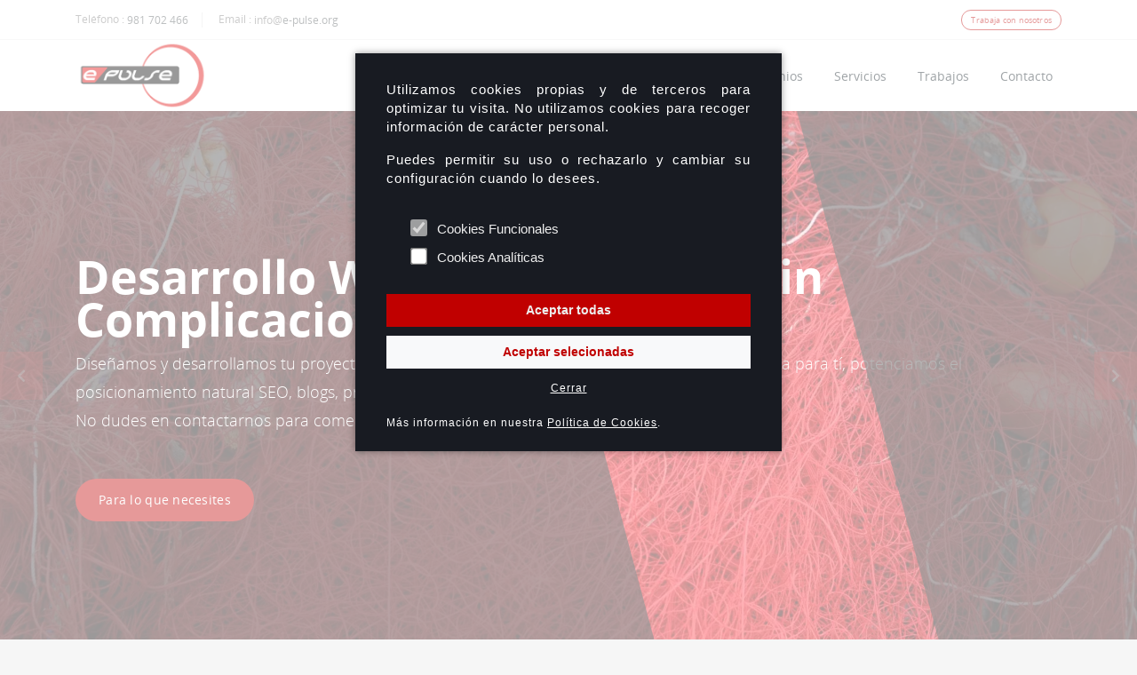

--- FILE ---
content_type: text/html; charset=UTF-8
request_url: https://www.e-pulse.org/
body_size: 6177
content:
<!DOCTYPE html>
<HTML lang="es-ES">
<HEAD>
	<meta charset="utf-8">
	<meta http-equiv="Cache-control" content="public">
	<meta http-equiv="X-UA-Compatible" content="IE=edge">
	<meta name="viewport" content="width=device-width, initial-scale=1">

	<link rel="shortcut icon" href="/assets/img/favicon.png" type="image/x-icon">

	<link href="https://www.e-pulse.org" rel="canonical">

	<title>Diseño y programación web Carballo - E-Pulse</title>
	<meta name="description" content="Desarrollamos tu página web con un hosting dedicado a medida según las necesidades de tu proyecto o empresa.">
	<meta name="keywords" content="Desarrollo Web, Dominios y alojamiento, Posicionamiento en buscadores, seo">
	
	<meta property="og:title"          content="Diseño y programación web Carballo - E-Pulse"/>
	<meta property="og:url"            content="https://www.e-pulse.org/"/>
	<meta property="og:type"           content="website"/>
	<meta property="og:og:description" content="Desarrollamos tu página web con un hosting dedicado a medida según las necesidades de tu proyecto o empresa."/>
	<meta property="og:image"          content="https://www.e-pulse.org/assets/img/deco/word.webp"/>
	<meta property="og:locale"         content="es_ES"/>
	<meta property="og:site_name"      content="E-pulse"/>	<link href="/assets/css/bootstrap.min.css"         rel="stylesheet" media="all" defer>
	<link href="/assets/fonts/cloudicon/cloudicon.css" rel="stylesheet" media="all" defer>
	<link href="/assets/fonts/fontawesome/css/all.css" rel="stylesheet" media="all" defer>
	<link href="/assets/fonts/opensans/opensans.css"   rel="stylesheet" media="all" defer>
	<link href="/assets/css/owl.carousel.css"          rel="stylesheet" media="all" defer>
	<link href="/assets/css/idangerous.swiper.css"     rel="stylesheet" media="all" defer>
	<link href="/assets/css/magnific-popup.css"        rel="stylesheet" media="all" defer>
	<link href="/assets/css/filter.css"                rel="stylesheet" media="all" defer>
	<link href="/assets/css/style.css"                 rel="stylesheet" media="all" defer>
	<link href="/assets/css/responsive.css"            rel="stylesheet" media="all" defer>
	<link href="/assets/css/slick.css"                 rel="stylesheet" media="all" defer>
	<link href="/assets/css/custom.css"                rel="stylesheet" media="all" defer></HEAD>
<BODY>
	<div id="spinner-area">
		<div class="spinner">
			<div class="double-bounce1"></div>
			<div class="double-bounce2"></div>
			<div class="spinner-txt">Loading</div>
		</div>
	</div>
	<div class="menu-wrap">
		<div class="main-header one">
			<div class="container">
				<div class="header-info">
					<div class="row">
						<div class="col-6 col-sm-5">

							<span>Teléfono :</span> <a class="phone" href="tel:+34981702466">981&nbsp;702&nbsp;466</a>
							<span>Email :</span   > <a class="email" href="/contacto"><span class="arr">info</span>e-pulse.org</a>
							</div>
						<div class="col-6 col-sm-7">
							<div class="float-right">
								<a href="/trabaja-con-nosotros"><div class="btn btn-default-green question">Trabaja con nosotros</div></a>
							</div>
						</div>
					</div>
				</div>
			</div>
		</div>
		<div class="container">
			<div class="row">
				<div class="col-3 col-md-3">
					<a href="/"><img src="/assets/img/logo.png" alt="logo" class="logo-menu"></a>
				</div>
				<div class="col-9 col-md-9 p-0">
					<nav class="nav-menu">
						<button class="menu-toggle">
							<span class="icon"></span>
							<span class="icon"></span>
							<span class="icon"></span>
						</button>
						<ul class="main-menu">

							<li class="menu-item"                       ><a href="/" class="active">Inicio</a></li>
							<li class="menu-item"                       ><a href="/empresa">Empresa</a></li>
							<li class="menu-item"                       ><a href="/hosting-y-dominios">Hosting y dominios</a></li>
							<li class="menu-item menu-item-has-children"><a href="/servicios" >Servicios</a>
								<div class="sub-menu menu-large" style="display: none;">
									<ul class="container">
										<li class="service-list">
											<div class="row">
	

												<div class="col-6 service">
													<div class="media-left"><i class="icon-telescope"></i></div>
													<div class="media-body">
														<a class="menu-item" href="/servicios#diseno-web-presencial">Web Presencial</a>
														<p>Presencia básica en internet.</p>
													</div>
												</div>
		

												<div class="col-6 service">
													<div class="media-left"><i class="icon-businesman"></i></div>
													<div class="media-body">
														<a class="menu-item" href="/servicios#diseno-web-corporativo">Web Corporativa</a>
														<p>Solución para empresas.</p>
													</div>
												</div>
		

												<div class="col-6 service">
													<div class="media-left"><i class="icon-solution"></i></div>
													<div class="media-body">
														<a class="menu-item" href="/servicios#gestor-de-contenidos">Gestor de Contenido</a>
														<p>Plataformas web a medida.</p>
													</div>
												</div>
		

												<div class="col-6 service">
													<div class="media-left"><i class="icon-cart"></i></div>
													<div class="media-body">
														<a class="menu-item" href="/servicios#tienda-online">Tienda online</a>
														<p>Vende en internet a todo el mundo.</p>
													</div>
												</div>
		
											</div>
										</li>
										<li class="start-offer">
											<div class="inner">
												<div class="title">SEO</div>
												<p>Posiciona tu web en los principales buscadores</p>
												<a href="/servicios#seo" class="btn btn-block btn-default-green-fill">Más información</a>
											</div>
										</li>
									</ul>
								</div>
							</li>
							<li class="menu-item"><a href="/trabajos">Trabajos</a></li>
							<li class="menu-item"><a href="/contacto">Contacto</a></li>
							</ul>
					</nav>
				</div>
			</div>
		</div>
	</div>	<div class="menu-wrap mobile">
		<div class="container">
			<div class="row">
				<div class="col-6">
					<a href="/"><img src="/assets/img/logo.png" alt="logo" class="logo-menu"></a>
				</div>
				<div class="col-6">
					<nav class="nav-menu">
						<button id="nav-toggle" class="menu-toggle">
							<span class="icon"></span>
							<span class="icon"></span>
							<span class="icon"></span>
						</button>
						<ul class="main-menu">

							<li class="mb-3">
								<a href="tel:+34981702466"><small class="c-grey">Teléfono: 981&nbsp;702&nbsp;466</small></a><br>
								<a class="mb-3" href="/contacto"><small class="c-grey">Email: <span class="arr">info</span>e-pulse.org</small></a>
							</li>
							<li class="menu-item"><a href="/" class="active">Inicio</a></li>
							<li class="menu-item"><a href="/empresa">Empresa</a></li>
							<li class="menu-item"><a href="/hosting-y-dominios">Hosting y dominios</a></li>
							<li class="menu-item"><a href="/servicios">Servicios</a></li>
							<li class="menu-item"><a href="/trabajos">Trabajos</a></li>
							<li class="menu-item"><a href="/contacto">Contacto</a></li>
							<li class="menu-item"><a href="/trabaja-con-nosotros">Trabaja con nosotros</a></li>
							</ul>
					</nav>
				</div>
			</div>
		</div>
	</div>
	<div class="owl-carousel owl-theme">
		<div class="full overlay-skew item-top h-100" style="background-image:url(/assets/img/slider/index-1.webp)">
			<div class="vc-parent">
				<div class="vc-child">
					<div class="top-banner modern">
						<div class="container">
							<div class="banner-wrap">
								<h1 class="heading">Desarrollo web a tu medida, sin complicaciones</h1>
								<h3 class="subheading left">Diseñamos y desarrollamos tu proyecto web con secciones autogestionables, total independencia para tí, potenciamos el posicionamiento natural SEO, blogs, presencia en redes sociales, mailings.<br>No dudes en contactarnos para comentar tu proyecto!</h3>
							</div>
							<a href="/servicios" class="btn btn-default-green-fill">Para lo que necesites</a>
						</div>
					</div>
				</div>
			</div>
		</div>
		<div class="full overlay-skew item-top h-100" style="background-image:url(/assets/img/slider/index-2.webp)">
			<div class="vc-parent">
				<div class="vc-child">
					<div class="top-banner modern">
						<div class="container">
							<div class="banner-wrap">
								<h2 class="heading">Posicionamientro web en buscadores</h2>
								<h3 class="subheading left">Empieza a sacarle rendimiento, nosotros te ayudamos a que tu web aparezca entre los primeros puestos de los principales buscadores. Porque si tienes web y no apareces, nadie sabe que existes.</h3>
							</div>
							<a href="/servicios" class="btn btn-default-green-fill">¿Que podemos ofrecerte?</a>
						</div>
					</div>
				</div>
			</div>
		</div>
		<div class="full overlay-skew item-top h-100" style="background-image:url(/assets/img/slider/index-3.webp)">
			<div class="vc-parent">
				<div class="vc-child">
					<div class="top-banner modern">
						<div class="container">
							<div class="banner-wrap">
								<h2 class="heading">Alojamiento web y dominios</h2>
								<h3 class="subheading left">Packs de hosting que te ofrecen la máxima seguridad y todas las herramientas necesarias para tu proyecto.<br>¿Necesitas un servidor? Nuestras Soluciones Cloud te ofrecen todo lo necesario.</h3>
							</div>
							<a href="/hosting-y-dominios" class="btn btn-default-green-fill">Conoce nuestros planes</a>
						</div>
					</div>
				</div>
			</div>
		</div>
		<div class="full overlay-skew item-top h-100" style="background-image:url(/assets/img/slider/index-4.webp)">
			<div class="vc-parent">
				<div class="vc-child">
					<div class="top-banner modern">
						<div class="container">
							<div class="banner-wrap">
								<h2 class="heading">Conoce nuestros trabajos</h2>
								<h3 class="subheading left">Tenemos multitud de proyectos realizados para diversos sectores.<br>Como una imagen vale más que mil palabras te invitamos a que los descubras por tí mismo. ¡Te estamos esperando!</h3>
							</div>
							<a href="/trabajos" class="btn btn-default-green-fill">Más información</a>
						</div>
					</div>
				</div>
			</div>
		</div>
	</div>	<section class="sec-main sec-bg1">
		<div class="container">
			<div class="row">
				<div class="col-sm-12 text-center">
					<h2 class="section-heading">Nuestros principales servicios</h2>
					<p class="section-subheading">Somos una <strong>empresa especializada en tiendas online y diseño de páginas web</strong>, que se encuentra ubicada en Carballo (A Coruña). Disponemos de un equipo de profesionales formados en el sector de la programación, maquetación, informática y desarrollo web.</p>
					
				</div>
			</div>
		</div>
	</section>

	<section class="sec-normal" style="padding-bottom:0;">
		<div class="container">
			<div class="row">
				<div class="col-md-8">
					<h2>Creamos páginas web a medida para cada exigencia</h2>
					<p class="text-justify">Nuestra agencia de diseño web situada en Carballo se dedica principalmente a la creación de páginas web corporativas, desarrollos de proyectos a medida y creación de tiendas online.</p>
					<p class="text-justify">Nos diferenciamos en el mercado porque somos expertos en la utilización de diferentes gestores de contenidos, tales como Prestashop y WordPress, así como en desarrollos a medida.</p>					
					<p class="text-center"><img src="/assets/img/deco/movil.webp" width="700" height="auto" alt="Social media" class="img-responsive w-100"></p>
				</div>
				<div class="col-md-4">
					<h2>Más de 17 años creando páginas web para empresas en toda España</h2>
					<p class="text-justify">Nos caracterizamos por diseñar <strong>páginas web Responsive</strong> o, lo que es lo mismo, adaptables a cualquier dispositivo tecnológico. Llevamos a cabo cualquier <strong>diseño web personalizable y autogestionable</strong> que el cliente exija, somos especialistas en desarrollar <strong>páginas web optimizadas para Google</strong>, es decir, programamos todos nuestros sitios web siguiendo los criterios de posicionamiento web SEO.</p>
					<p class="text-justify">En nuestra empresa de servicios en Internet trabajamos con Software Libre y código abierto para ajustarnos a las necesidades de todos nuestros clientes. Estamos acostumbrados a crear páginas web para empresas de Carballo y alrededores, ofrecemos tanto páginas web sencillas como desarrollos de sitios web a medida, según las exigencias de cada compañía.</p>
				</div>
			</div>
		</div>
	</section>

	<section class="h-services sec-normal" style="padding-top:0;">
		<div class="container">
			<div class="row">
				<div class="col-sm-12 col-md-6 col-lg-4">
					<div class="wrap-service">
						<img class="mb-3" src="/assets/fonts/svg/coffe.svg" height="65" alt="">
						<div class="heading">Desarrollo Web</div>
						<div class="text-info">
							Desarrollamos tu página web a medida según tus necesidades y orientado a resultados.
						</div>
						<a href="/servicios" class="btn btn-default-green-fill">Más información</a>
					</div>
				</div>
				<div class="col-sm-12 col-md-6 col-lg-4 clear-sm">
					<div class="wrap-service">
						<img class="mb-3" src="/assets/fonts/svg/analytics.svg" height="65" alt="">
						<div class="heading">Páginas web optimizadas para buscadores</div>
						<div class="text-info">
							Somos conscientes de la importancia de crear sitios web que resulten atractivos no sólo a los usuario sino también a los motores de búsqueda.
						</div>
						<a href="/servicios" class="btn btn-default-green-fill">Más información</a>
					</div>
				</div>
				<div class="col-sm-12 col-md-6 col-lg-4">
					<div class="wrap-service">
						<img class="mb-3" src="/assets/fonts/svg/dedicated.svg" height="65" alt="">
						<div class="heading">Dominios y alojamiento</div>
						<div class="text-info">
							Alojamiento web simple, eficaz y potente, tecnología actualizada para tu página web.
						</div>
						<a href="/hosting-y-dominios" class="btn btn-default-green-fill">Más información</a>
					</div>
				</div>
			</div>
		</div>
	</section>


	<footer class="footer">
		<div class="top-footer-info">
			<div class="container">
				<div class="row">
					<div class="col-md-12">
						<div class="footer-feature-inner">

							<div class="feature-top-item">
								<div class="media">
									<div class="media-left"><i class="icon-location"></i></div>
									<div class="media-body"><span>Nuestras oficinas</span> C/ San Martiño 37 bajo, 15100 Carballo, A Coruña (España)</div>
								</div>
							</div>
							<div class="feature-top-item">
								<div class="media">
									<div class="media-left"><i class="icon-phone"></i></div>
									<div class="media-body"><span>LLamanos</span> <a class="phone" href="tel:+34981702466">981&nbsp;702&nbsp;466</a></div>
								</div>
							</div>
							<div class="feature-top-item">
								<div class="media">
									<div class="media-left"><i class="icon-emailopen"></i></div>
									<div class="media-body"><span>Contacta en</span> <a class="email" href="/contacto"><span class="arr">info</span>e-pulse.org</a></div>
								</div>
								</div>
						</div>
					</div>
				</div>
			</div>
		</div>
		<div class="container">
			<div class="footer-top">
				<div class="row">
					<div class="col-sm-6 col-md-3">
						<div class="heading">Nuestra Empresa</div>
						<p>Nuestro objetivo principal es la satisfacción de todos nuestros clientes, mediante un compromiso de profesionalidad, calidad en el servicio y oferciendo soluciones concretas.</p>
					</div>
					<div class="col-sm-6 col-md-3">
						<div class="heading">Servicios</div>
						<ul class="footer-menu classic">
							<li class="menu-item"><a href="/hosting-y-dominios"      title="Hosting y Dominios"           >Hosting y Dominios</a></li>
							<li class="menu-item"><a href="/servicios#tienda-online" title="Tu tienda OnLine"             >Tu tienda OnLine</a></li>
							<li class="menu-item"><a href="/servicios#web-presencial"title="Diseño Web Personalizado"     >Diseño Web Personalizado</a></li>
							<li class="menu-item"><a href="/servicios#aplicaciones"  title="Aplicaciones Web a Medida"    >Aplicaciones Web a Medida</a></li>
							<li class="menu-item"><a href="/servicios#seo"           title="Posicionamiento en Buscadores">Posicionamiento en Buscadores</a></li>
						</ul>
					</div>
					<div class="col-sm-6 col-md-3">
						<div class="heading">Información</div>
						<ul class="footer-menu classic">
							<li class="menu-item"><a href="/contacto"               title="Contactanos"           >Contactanos</a></li>
							<li class="menu-item"><a href="/trabaja-con-nosotros"   title="Trabaja con Nosotros"  >Trabaja con Nosotros</a></li>
							<li class="menu-item"><a href="/condiciones-de-uso"     title="Condiciones de Uso"    >Condiciones de Uso</a></li>
							<li class="menu-item"><a href="/politica-de-privacidad" title="Política de Privacidad">Política de Privacidad</a></li>
							<li class="menu-item"><a href="/politica-de-cookies"    title="Política de Cookies"   >Política de Cookies</a></li>
						</ul>
					</div>
					<div class="col-sm-6 col-md-3">
						<img src="/assets/img/logo-light.png" alt="logo" class="logo-footer">

						<div class="copyrigh">&copy; 2026 E-Pulse Servicios de Internet, S.L.</div>
						<div class="social">Mantente en contacto</div>
						<div class="soc-icons">
							<a href="https://www.facebook.com/epulseweb" target="_blank" aria-label="Siguenos en Facebook"><i class="fab fa-facebook-f"></i></a>
							<a href="https://twitter.com/epulseweb" target="_blank" aria-label="Siguenos en Twitter" ><i class="fab fa-twitter"   ></i></a> 
						</div>
						</div>
				</div>
			</div>
		</div>
		<div class="container-fluid p-0">
			<div class="footer-bottom">
				<div class="container">
					<div class="row">
						<div class="col-md-9">
							<ul class="footer-menu">

								<li class="menu-item c-grey ml-0">
									<a href="/empresa" title="Más información acerca E-Pulse Servicios de Internet, S.L.">E-Pulse Servicios de Internet, S.L.</a> · 2005 - 2026 &copy; <a href="/" title="Disño web: e-pulse.org">www.e-pulse.org</a><br>
									<small>Registro mercantil de A Coruña, tomo 3.377 del archivo sección general, folio 79, hoja N° C-45927 inscripción 1 - CIF: B70238670</small>
								</li>
								</ul>
						</div>
						<div class="col-md-3">
							<p class="text-right">
								<a  href="/politica-de-cookies" 
									onclick="$('#aviso-cookies').show(300); return false;" 
									title="Configuración de cookies"
									style="font-size:13px;color:#808080;">Configurar Cookies</a>
							</p>
						</div>
					</div>
				</div>
			</div>
		</div>
	</footer>
	<a href="#0" class="cd-top" aria-label="Ir arriba"><i class="fas fa-angle-up"></i></a>	<script src="/assets/js/jquery.min.js"                ></script>
	<script src="/assets/js/popper.min.js"                ></script>
	<script src="/assets/js/bootstrap.min.js"             ></script>
	<script src="/assets/js/idangerous.swiper.min.js"     ></script>
	<script src="/assets/js/jquery.viewportchecker.min.js"></script>
	<script src="/assets/js/jquery.circliful.min.js"      ></script>
	<script src="/assets/js/jquery.countdown.js"          ></script>
	<script src="/assets/js/jquery.magnific-popup.min.js" ></script>
	<script src="/assets/js/slick.min.js"                 ></script>
	<script src="/assets/js/owl.carousel.min.js"          ></script>
	<script src="/assets/js/isotope.min.js"               ></script>
	<script src="/assets/js/scripts.js"                   ></script>
	<script src="/assets/js/jquery.mixitup.min.js"        ></script>
	<script src="/assets/js/custom.js"                    ></script>

<style>
#aviso-cookies{position:fixed;top:0;left:0;width:100%;height:100%;z-index:999998;background-color:rgba(255,255,255,0.6);}
#aviso-cookies-box{position:fixed;z-index:999999;width:480px;max-width:100%;left:calc(50% - 240px);top:calc(50% - 300px);background:#181b22;padding:30px 35px 5px 35px;-webkit-box-shadow: 0px 0px 8px 0px rgba(0,0,0,0.4);-moz-box-shadow: 0px 0px 8px 0px rgba(0,0,0,0.4);box-shadow: 0px 0px 8px 0px rgba(0,0,0,0.4);}
#aviso-cookies-box p{color:#fff;font-family:Helvetica,Calibri,Arial,sans-serif;text-align:justify;letter-spacing:1px;line-height:21px;font-size:15px;font-weight:100;}
#aviso-cookies-box p a{color:#fff;text-decoration:underline;}
#aviso-cookies-box label{display:block;margin:10px 0 10px 30px;color:#eee;font-family:Helvetica,Calibri,Arial,sans-serif;font-size:15px;font-weight:100;}
#aviso-cookies-box input{-ms-transform:scale(1.5);-moz-transform:scale(1.5);-webkit-transform:scale(1.5);-o-transform:scale(1.5);transform:scale(1.5);margin-right:10px;min-height:0;}
#aviso-cookies-box button{width:100%;font-family:Helvetica,Calibri,Arial,sans-serif;font-weight:600;text-align:center;font-size:14px;padding:8px 0;margin-bottom:10px;border:none;}
#aviso-cookies-btn-todas{background-color:#c00000;color:#eee;}
#aviso-cookies-btn-todas:hover{background-color:#a94646;color:#fff;}
#aviso-cookies-btn-parcial{background-color:#f8f9fa;color:#c00000;}
#aviso-cookies-btn-parcial:hover{background-color:#dae0e5;color:#212529;}
@media only screen and (max-width: 500px){
	#aviso-cookies-box{max-width:96%;left:2%;top:70px;padding:15px 15px 3px 15px;}
	#aviso-cookies-box p{letter-spacing:0.5px;line-height:17px;font-size:14px;}
}
</style>

<div id="aviso-cookies">
	<div id="aviso-cookies-box">
		<p>Utilizamos cookies propias y de terceros para optimizar tu visita. No utilizamos cookies para recoger información de carácter personal.</p>
		<p>Puedes permitir su uso o rechazarlo y cambiar su configuración cuando lo desees.</p>
		<div style="padding:10px 0 20px 0;">
			<label title="Las cookies funcionales son necesarias para el correcto funcionamiento del sitio"><input type="checkbox" checked disabled> Cookies Funcionales</label>

			<label><input type="checkbox" id="aviso-cookies-check-analiticas"> Cookies Analíticas</label>
			</div>
		<button id="aviso-cookies-btn-todas">Aceptar todas</button>
		<button id="aviso-cookies-btn-parcial">Aceptar selecionadas</button>
		<p style="text-align:center;"><small><a href="#" onclick="$('#aviso-cookies').hide(300); return false;">Cerrar</a></small></p>
		<p><small>Más información en nuestra <a href="/politica-de-cookies" title="Consulta nuestra política de cookies" target="_blank">Política de Cookies</a>.</small></p>
	</div>
</div>

<script>
	function setCookie(cname, cvalue, exdays) {
		var d = new Date();
		d.setTime(d.getTime() + (exdays*24*60*60*1000));
		var expires = "expires="+ d.toUTCString();
		document.cookie = cname + "=" + cvalue + ";" + expires + ";domain="+ window.location.hostname.replace("www.", "") +";path=/";
	}

	function borrarCookie(cname,i) {
		setCookie(cname, '-', 0);
	}

	$(document).ready(function() {

		// Acepta todas las cookies
		$('#aviso-cookies-btn-todas').click(function(){
			setCookie('COOKIES', 'funcional,analisis', 10);
			$('#aviso-cookies-check-analiticas').prop("checked", true); 	// Hay que marcar los checks
			$('#aviso-cookies').hide(300);
		});

		// Acepta SOLO las cookies marcadas
		$('#aviso-cookies-btn-parcial').click(function(){
			var cookie_aceptadas = 'funcionales'; 
			
			if ($('#aviso-cookies-check-analiticas').is(':checked')) {
				cookie_aceptadas+= ',analisis';
			} else {
				// Borrar cookies de analisis
				var cookies_analisis = ['_ga','_gid','_gat','_gat_gtag_UA_180919370_1','_dc_gtm_','__utma','__utmt','__utmb','__utmc','__utmz','__utmv'];
				cookies_analisis.forEach(borrarCookie);
			}

			setCookie('COOKIES', cookie_aceptadas, 10);
			$('#aviso-cookies').hide(300);
		});
	});
</script></BODY>
</HTML>

--- FILE ---
content_type: text/css
request_url: https://www.e-pulse.org/assets/fonts/cloudicon/cloudicon.css
body_size: 2504
content:
@font-face {
  font-family: 'Cloudicon';
  src:  url('../../fonts/cloudicon/Cloudicon.eot?h7rmut');
  src:  url('../../fonts/cloudicon/Cloudicon.eot?h7rmut#iefix') format('embedded-opentype'),
    url('../../fonts/cloudicon/Cloudicon.ttf?h7rmut') format('truetype'),
    url('../../fonts/cloudicon/Cloudicon.woff?h7rmut') format('woff'),
    url('../../fonts/cloudicon/Cloudicon.svg?h7rmut#Cloudicon') format('svg');
  font-weight: normal;
  font-style: normal;
  font-display: swap;
}
[Cloudicon]:before {
  font-family: 'Cloudicon';
  content: attr(Cloudicon);
  speak: none;
}

[class^="icon-"], [class*=" icon-"] {
  /* use !important to prevent issues with browser extensions that change fonts */
  font-family: 'Cloudicon' !important;
  color: #808080;
  speak: none;
  font-style: normal;
  font-weight: normal;
  font-variant: normal;
  text-transform: none;
  line-height: 1;

  /* Better Font Rendering =========== */
  -webkit-font-smoothing: antialiased;
  -moz-osx-font-smoothing: grayscale;
}

.icon-add:before {
  content: "\e900";
  
}
.icon-aid:before {
  content: "\e901";
  
}
.icon-alarm:before {
  content: "\e902";
  
}
.icon-alert:before {
  content: "\e903";
  
}
.icon-alpha:before {
  content: "\e904";
  
}
.icon-analytics:before {
  content: "\e905";
  
}
.icon-android:before {
  content: "\e906";
  
}
.icon-apple:before {
  content: "\e907";
  
}
.icon-audio:before {
  content: "\e908";
  
}
.icon-award:before {
  content: "\e909";
  
}
.icon-ballon:before {
  content: "\e90a";
  
}
.icon-basketshop:before {
  content: "\e90b";
  
}
.icon-battery:before {
  content: "\e90c";
  
}
.icon-bell:before {
  content: "\e90d";
  
}
.icon-bitcoin:before {
  content: "\e90e";
  
}
.icon-blog:before {
  content: "\e90f";
  
}
.icon-bluetooth:before {
  content: "\e910";
  
}
.icon-book:before {
  content: "\e911";
  
}
.icon-bookmark:before {
  content: "\e912";
  
}
.icon-branch:before {
  content: "\e913";
  
}
.icon-briefcase:before {
  content: "\e914";
  
}
.icon-browser:before {
  content: "\e915";
  
}
.icon-brush:before {
  content: "\e916";
  
}
.icon-bubble:before {
  content: "\e917";
  
}
.icon-builder:before {
  content: "\e918";
  
}
.icon-bulb:before {
  content: "\e919";
  
}
.icon-businesman:before {
  content: "\e91a";
  
}
.icon-calendar:before {
  content: "\e91b";
  
}
.icon-card:before {
  content: "\e91c";
  
}
.icon-cart:before {
  content: "\e91d";
  
}
.icon-cartdown:before {
  content: "\e91e";
  
}
.icon-cartnull:before {
  content: "\e91f";
  
}
.icon-cartup:before {
  content: "\e920";
  
}
.icon-cctv:before {
  content: "\e921";
  
}
.icon-center:before {
  content: "\e922";
  
}
.icon-ceo:before {
  content: "\e923";
  
}
.icon-chart:before {
  content: "\e924";
  
}
.icon-check:before {
  content: "\e925";
  
}
.icon-clip:before {
  content: "\e926";
  
}
.icon-clock:before {
  content: "\e927";
  
}
.icon-close:before {
  content: "\e928";
  
}
.icon-cloud:before {
  content: "\e929";
  
}
.icon-cloudconnect:before {
  content: "\e92a";
  
}
.icon-cloudfast:before {
  content: "\e92b";
  
}
.icon-cloudfiber:before {
  content: "\e92c";
  
}
.icon-cloudlinux:before {
  content: "\e92d";
  
}
.icon-cloudmanaged:before {
  content: "\e92e";
  
}
.icon-cloudown:before {
  content: "\e92f";
  
}
.icon-cloudowner:before {
  content: "\e930";
  
}
.icon-cloudsecurity:before {
  content: "\e931";
  
}
.icon-cloudserver:before {
  content: "\e932";
  
}
.icon-cloudup:before {
  content: "\e933";
  
}
.icon-cloudwindows:before {
  content: "\e934";
  
}
.icon-cluster:before {
  content: "\e935";
  
}
.icon-code:before {
  content: "\e936";
  
}
.icon-coffe:before {
  content: "\e937";
  
}
.icon-color:before {
  content: "\e938";
  
}
.icon-compare:before {
  content: "\e939";
  
}
.icon-compass:before {
  content: "\e93a";
  
}
.icon-container:before {
  content: "\e93b";
  
}
.icon-coupon:before {
  content: "\e93c";
  
}
.icon-cpu:before {
  content: "\e93d";
  
}
.icon-crown:before {
  content: "\e93e";
  
}
.icon-danger:before {
  content: "\e93f";
  
}
.icon-database:before {
  content: "\e940";
  
}
.icon-dedicated:before {
  content: "\e941";
  
}
.icon-delete:before {
  content: "\e942";
  
}
.icon-designed:before {
  content: "\e943";
  
}
.icon-desktop:before {
  content: "\e944";
  
}
.icon-device:before {
  content: "\e945";
  
}
.icon-diagram:before {
  content: "\e946";
  
}
.icon-diamond:before {
  content: "\e947";
  
}
.icon-direction:before {
  content: "\e948";
  
}
.icon-directions:before {
  content: "\e949";
  
}
.icon-disabled:before {
  content: "\e94a";
  
}
.icon-diskette:before {
  content: "\e94b";
  
}
.icon-display:before {
  content: "\e94c";
  
}
.icon-docbox:before {
  content: "\e94d";
  
}
.icon-document:before {
  content: "\e94e";
  
}
.icon-dollar:before {
  content: "\e94f";
  
}
.icon-domains:before {
  content: "\e950";
  
}
.icon-domainserver:before {
  content: "\e951";
  
}
.icon-doubleleft:before {
  content: "\e952";
  
}
.icon-doubleright:before {
  content: "\e953";
  
}
.icon-download:before {
  content: "\e954";
  
}
.icon-dribbble:before {
  content: "\e955";
  
}
.icon-drink:before {
  content: "\e956";
  
}
.icon-drives:before {
  content: "\e957";
  
}
.icon-drivessd:before {
  content: "\e958";
  
}
.icon-drone:before {
  content: "\e959";
  
}
.icon-drop:before {
  content: "\e95a";
  
}
.icon-dropbox:before {
  content: "\e95b";
  
}
.icon-duality:before {
  content: "\e95c";
  
}
.icon-dvd:before {
  content: "\e95d";
  
}
.icon-eco:before {
  content: "\e95e";
  
}
.icon-ecommerce:before {
  content: "\e95f";
  
}
.icon-editable:before {
  content: "\e960";
  
}
.icon-email:before {
  content: "\e961";
  
}
.icon-emailopen:before {
  content: "\e962";
  
}
.icon-empty:before {
  content: "\e963";
  
}
.icon-energy:before {
  content: "\e964";
  
}
.icon-euro:before {
  content: "\e965";
  
}
.icon-eye:before {
  content: "\e966";
  
}
.icon-facebook:before {
  content: "\e967";
  
}
.icon-factory:before {
  content: "\e968";
  
}
.icon-favorite:before {
  content: "\e969";
  
}
.icon-features:before {
  content: "\e96a";
  
}
.icon-female:before {
  content: "\e96b";
  
}
.icon-filter:before {
  content: "\e96c";
  
}
.icon-financial:before {
  content: "\e96d";
  
}
.icon-firewall:before {
  content: "\e96e";
  
}
.icon-flagpoint:before {
  content: "\e96f";
  
}
.icon-flash:before {
  content: "\e970";
  
}
.icon-folder:before {
  content: "\e971";
  
}
.icon-free:before {
  content: "\e972";
  
}
.icon-freenetwork:before {
  content: "\e973";
  
}
.icon-frequency:before {
  content: "\e974";
  
}
.icon-full:before {
  content: "\e975";
  
}
.icon-fullscreen:before {
  content: "\e976";
  
}
.icon-gaming:before {
  content: "\e977";
  
}
.icon-gift:before {
  content: "\e978";
  
}
.icon-git:before {
  content: "\e979";
  
}
.icon-github:before {
  content: "\e97a";
  
}
.icon-glasses:before {
  content: "\e97b";
  
}
.icon-global:before {
  content: "\e97c";
  
}
.icon-globe:before {
  content: "\e97d";
  
}
.icon-goal:before {
  content: "\e97e";
  
}
.icon-googleplus:before {
  content: "\e97f";
  
}
.icon-graduation:before {
  content: "\e980";
  
}
.icon-grow:before {
  content: "\e981";
  
}
.icon-hand:before {
  content: "\e982";
  
}
.icon-hat:before {
  content: "\e983";
  
}
.icon-headphones:before {
  content: "\e984";
  
}
.icon-helpdesk:before {
  content: "\e985";
  
}
.icon-hierarchy:before {
  content: "\e986";
  
}
.icon-house:before {
  content: "\e987";
  
}
.icon-housebird:before {
  content: "\e988";
  
}
.icon-html5:before {
  content: "\e989";
  
}
.icon-inbox:before {
  content: "\e98a";
  
}
.icon-index:before {
  content: "\e98b";
  
}
.icon-indicateleft:before {
  content: "\e98c";
  
}
.icon-indicateright:before {
  content: "\e98d";
  
}
.icon-infrastructure:before {
  content: "\e98e";
  
}
.icon-Instagram:before {
  content: "\e98f";
  
}
.icon-interface:before {
  content: "\e990";
  
}
.icon-internet:before {
  content: "\e991";
  
}
.icon-inverse:before {
  content: "\e992";
  
}
.icon-key:before {
  content: "\e993";
  
}
.icon-label:before {
  content: "\e994";
  
}
.icon-laptop:before {
  content: "\e995";
  
}
.icon-latency:before {
  content: "\e996";
  
}
.icon-law:before {
  content: "\e997";
  
}
.icon-layers:before {
  content: "\e998";
  
}
.icon-learning:before {
  content: "\e999";
  
}
.icon-led:before {
  content: "\e99a";
  
}
.icon-left:before {
  content: "\e99b";
  
}
.icon-less:before {
  content: "\e99c";
  
}
.icon-link:before {
  content: "\e99d";
  
}
.icon-linkedin:before {
  content: "\e99e";
  
}
.icon-linux:before {
  content: "\e99f";
  
}
.icon-linuxserver:before {
  content: "\e9a0";
  
}
.icon-livechat:before {
  content: "\e9a1";
  
}
.icon-location:before {
  content: "\e9a2";
  
}
.icon-lock:before {
  content: "\e9a3";
  
}
.icon-log:before {
  content: "\e9a4";
  
}
.icon-magnetic:before {
  content: "\e9a5";
  
}
.icon-mailbox:before {
  content: "\e9a6";
  
}
.icon-maintenance:before {
  content: "\e9a7";
  
}
.icon-man:before {
  content: "\e9a8";
  
}
.icon-managedserver:before {
  content: "\e9a9";
  
}
.icon-map:before {
  content: "\e9aa";
  
}
.icon-medal:before {
  content: "\e9ab";
  
}
.icon-meeting:before {
  content: "\e9ac";
  
}
.icon-megaphone:before {
  content: "\e9ad";
  
}
.icon-menu:before {
  content: "\e9ae";
  
}
.icon-metric:before {
  content: "\e9af";
  
}
.icon-mobile:before {
  content: "\e9b0";
  
}
.icon-money:before {
  content: "\e9b1";
  
}
.icon-monitor:before {
  content: "\e9b2";
  
}
.icon-mouse:before {
  content: "\e9b3";
  
}
.icon-move:before {
  content: "\e9b4";
  
}
.icon-movie:before {
  content: "\e9b5";
  
}
.icon-music:before {
  content: "\e9b6";
  
}
.icon-mute:before {
  content: "\e9b7";
  
}
.icon-navigation:before {
  content: "\e9b8";
  
}
.icon-network:before {
  content: "\e9b9";
  
}
.icon-notes:before {
  content: "\e9ba";
  
}
.icon-objective:before {
  content: "\e9bb";
  
}
.icon-on:before {
  content: "\e9bc";
  
}
.icon-pacman:before {
  content: "\e9bd";
  
}
.icon-paper:before {
  content: "\e9be";
  
}
.icon-paypal:before {
  content: "\e9bf";
  
}
.icon-phone:before {
  content: "\e9c0";
  
}
.icon-pic:before {
  content: "\e9c1";
  
}
.icon-pin:before {
  content: "\e9c2";
  
}
.icon-pinterest:before {
  content: "\e9c3";
  
}
.icon-placard:before {
  content: "\e9c4";
  
}
.icon-plane:before {
  content: "\e9c5";
  
}
.icon-play:before {
  content: "\e9c6";
  
}
.icon-playstore:before {
  content: "\e9c7";
  
}
.icon-plug:before {
  content: "\e9c8";
  
}
.icon-plus:before {
  content: "\e9c9";
  
}
.icon-point:before {
  content: "\e9ca";
  
}
.icon-points:before {
  content: "\e9cb";
  
}
.icon-pound:before {
  content: "\e9cc";
  
}
.icon-preferences:before {
  content: "\e9cd";
  
}
.icon-print:before {
  content: "\e9ce";
  
}
.icon-privacy:before {
  content: "\e9cf";
  
}
.icon-private:before {
  content: "\e9d0";
  
}
.icon-progress:before {
  content: "\e9d1";
  
}
.icon-protected:before {
  content: "\e9d2";
  
}
.icon-protection:before {
  content: "\e9d3";
  
}
.icon-qrcode:before {
  content: "\e9d4";
  
}
.icon-question:before {
  content: "\e9d5";
  
}
.icon-rack:before {
  content: "\e9d6";
  
}
.icon-ram:before {
  content: "\e9d7";
  
}
.icon-random:before {
  content: "\e9d8";
  
}
.icon-rate:before {
  content: "\e9d9";
  
}
.icon-recycle:before {
  content: "\e9da";
  
}
.icon-redundancy:before {
  content: "\e9db";
  
}
.icon-refresh:before {
  content: "\e9dc";
  
}
.icon-regression:before {
  content: "\e9dd";
  
}
.icon-reload:before {
  content: "\e9de";
  
}
.icon-repair:before {
  content: "\e9df";
  
}
.icon-report:before {
  content: "\e9e0";
  
}
.icon-reseller:before {
  content: "\e9e1";
  
}
.icon-resize:before {
  content: "\e9e2";
  
}
.icon-ribbon:before {
  content: "\e9e3";
  
}
.icon-right:before {
  content: "\e9e4";
  
}
.icon-robot:before {
  content: "\e9e5";
  
}
.icon-router:before {
  content: "\e9e6";
  
}
.icon-sad:before {
  content: "\e9e7";
  
}
.icon-savings:before {
  content: "\e9e8";
  
}
.icon-science:before {
  content: "\e9e9";
  
}
.icon-security:before {
  content: "\e9ea";
  
}
.icon-select:before {
  content: "\e9eb";
  
}
.icon-servers:before {
  content: "\e9ec";
  
}
.icon-settings:before {
  content: "\e9ed";
  
}
.icon-shared:before {
  content: "\e9ee";
  
}
.icon-shipping:before {
  content: "\e9ef";
  
}
.icon-shop:before {
  content: "\e9f0";
  
}
.icon-sinal:before {
  content: "\e9f1";
  
}
.icon-smile:before {
  content: "\e9f2";
  
}
.icon-snapchat:before {
  content: "\e9f3";
  
}
.icon-solid:before {
  content: "\e9f4";
  
}
.icon-solution:before {
  content: "\e9f5";
  
}
.icon-spam:before {
  content: "\e9f6";
  
}
.icon-speed:before {
  content: "\e9f7";
  
}
.icon-stable:before {
  content: "\e9f8";
  
}
.icon-star:before {
  content: "\e9f9";
  
}
.icon-statuette:before {
  content: "\e9fa";
  
}
.icon-strategy:before {
  content: "\e9fb";
  
}
.icon-stream:before {
  content: "\e9fc";
  
}
.icon-structure:before {
  content: "\e9fd";
  
}
.icon-sun:before {
  content: "\e9fe";
  
}
.icon-support:before {
  content: "\e9ff";
  
}
.icon-surprise:before {
  content: "\ea00";
  
}
.icon-switch:before {
  content: "\ea01";
  
}
.icon-sync:before {
  content: "\ea02";
  
}
.icon-tablet:before {
  content: "\ea03";
  
}
.icon-tag:before {
  content: "\ea04";
  
}
.icon-talk:before {
  content: "\ea05";
  
}
.icon-target:before {
  content: "\ea06";
  
}
.icon-tea:before {
  content: "\ea07";
  
}
.icon-technology:before {
  content: "\ea08";
  
}
.icon-telescope:before {
  content: "\ea09";
  
}
.icon-thumbdown:before {
  content: "\ea0a";
  
}
.icon-thumbup:before {
  content: "\ea0b";
  
}
.icon-ticket:before {
  content: "\ea0c";
  
}
.icon-time:before {
  content: "\ea0d";
  
}
.icon-timer:before {
  content: "\ea0e";
  
}
.icon-tools:before {
  content: "\ea0f";
  
}
.icon-toxic:before {
  content: "\ea10";
  
}
.icon-twitter:before {
  content: "\ea11";
  
}
.icon-umbrella:before {
  content: "\ea12";
  
}
.icon-unlock:before {
  content: "\ea13";
  
}
.icon-upgrade:before {
  content: "\ea14";
  
}
.icon-upload:before {
  content: "\ea15";
  
}
.icon-ups:before {
  content: "\ea16";
  
}
.icon-usb:before {
  content: "\ea17";
  
}
.icon-user:before {
  content: "\ea18";
  
}
.icon-vault:before {
  content: "\ea19";
  
}
.icon-video:before {
  content: "\ea1a";
  
}
.icon-vimeo:before {
  content: "\ea1b";
  
}
.icon-virus:before {
  content: "\ea1c";
  
}
.icon-vps:before {
  content: "\ea1d";
  
}
.icon-wallet:before {
  content: "\ea1e";
  
}
.icon-water:before {
  content: "\ea1f";
  
}
.icon-wifi:before {
  content: "\ea20";
  
}
.icon-win:before {
  content: "\ea21";
  
}
.icon-wind:before {
  content: "\ea22";
  
}
.icon-window:before {
  content: "\ea23";
  
}
.icon-windows:before {
  content: "\ea24";
  
}
.icon-windowserver:before {
  content: "\ea25";
  
}
.icon-wine:before {
  content: "\ea26";
  
}
.icon-wink:before {
  content: "\ea27";
  
}
.icon-woman:before {
  content: "\ea28";
  
}
.icon-wordpress:before {
  content: "\ea29";
  
}
.icon-youtube:before {
  content: "\ea2a";
  
}
.icon-zoom:before {
  content: "\ea2b";
  
}


--- FILE ---
content_type: text/css
request_url: https://www.e-pulse.org/assets/fonts/opensans/opensans.css
body_size: 365
content:
/* BEGIN Light */
@font-face {
  font-family: 'Open Sans Light';
  src: url("../../fonts/opensans/Light/OpenSans-Light.eot");
  src: url("../../fonts/opensans/Light/OpenSans-Light.svg");
  src: url("../../fonts/opensans/Light/OpenSans-Light.ttf");
  font-weight: 300;
  font-style: normal;
  font-display: swap; }
/* END Light */

/* BEGIN Light Italic */
@font-face {
  font-family: 'Open Sans LightItalic';
  src: url("../../fonts/opensans/LightItalic/OpenSans-LightItalic.eot");
  src: url("../../fonts/opensans/LightItalic/OpenSans-LightItalic.svg");
  src: url("../../fonts/opensans/LightItalic/OpenSans-LightItalic.ttf");
  font-weight: 300;
  font-style: italic;
  font-display: swap; }
/* END Light Italic */

/* BEGIN Regular */
@font-face {
  font-family: 'Open Sans';
  src: url("../../fonts/opensans/Regular/OpenSans-Regular.eot");
  src: url("../../fonts/opensans/Regular/OpenSans-Regular.svg");
  src: url("../../fonts/opensans/Regular/OpenSans-Regular.ttf");
  font-weight: normal;
  font-style: normal;
  font-display: swap; }
/* END Regular */

/* BEGIN Italic */
@font-face {
  font-family: 'Open Sans Italic';
  src: url("../../fonts/opensans/Italic/OpenSans-Italic.eot");
  src: url("../../fonts/opensans/Italic/OpenSans-Italic.svg");
  src: url("../../fonts/opensans/Italic/OpenSans-Italic.ttf");
  font-weight: normal;
  font-style: italic;
  font-display: swap; }
/* END Italic */

/* BEGIN Semibold */
@font-face {
  font-family: 'Open Sans Semibold';
  src: url("../../fonts/opensans/Semibold/OpenSans-Semibold.eot");
  src: url("../../fonts/opensans/Semibold/OpenSans-Semibold.svg");
  src: url("../../fonts/opensans/Semibold/OpenSans-Semibold.ttf");
  font-weight: 600;
  font-style: normal;
  font-display: swap; }
/* END Semibold */

/* BEGIN Semibold Italic */
@font-face {
  font-family: 'Open Sans SemiboldItalic';
  src: url("../../fonts/opensans/SemiboldItalic/OpenSans-SemiboldItalic.eot");
  src: url("../../fonts/opensans/SemiboldItalic/OpenSans-SemiboldItalic.svg");
  src: url("../../fonts/opensans/SemiboldItalic/OpenSans-SemiboldItalic.ttf");
  font-weight: 600;
  font-style: italic;
  font-display: swap; }
/* END Semibold Italic */

/* BEGIN Bold */
@font-face {
  font-family: 'Open Sans Bold';
  src: url("../../fonts/opensans/Bold/OpenSans-Bold.eot");
  src: url("../../fonts/opensans/Bold/OpenSans-Bold.svg");
  src: url("../../fonts/opensans/Bold/OpenSans-Bold.ttf");
  font-weight: bold;
  font-style: normal;
  font-display: swap; }
/* END Bold */

/* BEGIN Bold Italic */
@font-face {
  font-family: 'Open Sans BoldItalic';
  src: url("../../fonts/opensans/BoldItalic/OpenSans-BoldItalic.eot");
  src: url("../../fonts/opensans/BoldItalic/OpenSans-BoldItalic.svg");
  src: url("../../fonts/opensans/BoldItalic/OpenSans-BoldItalic.ttf");
  font-weight: bold;
  font-style: italic;
  font-display: swap; }
/* END Bold Italic */

/* BEGIN Extrabold */
@font-face {
  font-family: 'Open Sans ExtraBold';
  src: url("../../fonts/opensans/ExtraBold/OpenSans-ExtraBold.eot");
  src: url("../../fonts/opensans/ExtraBold/OpenSans-ExtraBold.svg");
  src: url("../../fonts/opensans/ExtraBold/OpenSans-ExtraBold.ttf");
  font-weight: 800;
  font-style: normal;
  font-display: swap; }
/* END Extrabold */

/* BEGIN Extrabold Italic */
@font-face {
  font-family: 'Open Sans ExtraBoldItalic';
  src: url("../../fonts/opensans/ExtraBoldItalic/OpenSans-ExtraBoldItalic.eot");
  src: url("../../fonts/opensans/ExtraBoldItalic/OpenSans-ExtraBoldItalic.svg");
  src: url("../../fonts/opensans/ExtraBoldItalic/OpenSans-ExtraBoldItalic.ttf");
  font-weight: 800;
  font-style: italic;
  font-display: swap; }
/* END Extrabold Italic */

--- FILE ---
content_type: text/css
request_url: https://www.e-pulse.org/assets/css/style.css
body_size: 25994
content:
/*------------------------------------------------------------------
 * Website Name: Cloudy 7
 * App URI: http://inebur.com/cloudy/template/
 * Author: inebur
 * Author URI: http://inebur.com/
 * Copyright 2018 Cloudy
 * Version: 1.0
 -------------------------------------------------------------------*/
/*------------------------------------------------------------------
[Table of contents]

1 - General Styles
2 - Sections
3 - Header
4 - Banner
5 - Buttons
6 - OWL Carousel
7 - Tables
8 - Tabs
9 - Statistics
10 - Services
11 - Testimonials
12 - E-Shop
13 - Team
14 - Forms
15 - Countdown
16 - Cart
17 - Case Study
18 - Faq
19 - Blog
20 - Footer
21 - Filter
22 - Others
23 - Responsive
--------------------------------------------------------------------*/
/*-----------------------------------
    1 - General Styles
------------------------------------*/
html {
    overflow-x: hidden;
}
body {
    overflow-x: hidden;
    background-color: #f6f6f6;
    font-family: 'Open Sans Light';
}
.pb-80 {
    padding-bottom: 80px !important;
}
.pb-100 {
    padding-bottom: 100px !important;
}
.pt-80 {
    padding-top: 80px !important;
}
.pt-100 {
    padding-top: 100px !important;
}
.mt-80 {
    margin-top: 80px !important;
}
.mt-150 {
    margin-top: 150px !important;
}
.mb-80 {
    margin-bottom: 80px !important;
}
.bg-green {
    background-color: #c00000 !important;
    color: #ffffff !important;
}
.c-green {
    color: #c00000 !important;
}
.bg-grey {
    background-color: #808080;
    color: #ffffff;
}
.c-grey {
    color: #808080 !important;
}
.bg-opacity-green {
    background-color: rgba(192, 0, 0, 0.7) !important;
}
.bg-opacity-grey {
    background-color: rgba(239, 239, 239, 0.7) !important;
}
.ltgh {
    text-decoration: line-through;
}
.tdu {
    text-decoration: underline;
}
.bb-green {
    border-bottom: solid 1px #c00000 !important;
}
.b-solid {
    border: solid 1px #efefef;
}
.golink {
    color: #c00000;
    cursor: pointer;
}
.golink:hover {
    color: #c00000;
    text-decoration: underline;
    cursor: pointer;
}
.rebutton {
    text-shadow: none;
    color: #fff;
    font-size: 60px;
    position: absolute;
    top: 20px;
    right: 30px;
    font-weight: 100;
}
.rebutton:hover {
    color: #c00000;
    opacity: 1;
    -webkit-transition: 0.3s;
    -moz-transition: 0.3s;
    -ms-transition: 0.3s;
    -o-transition: 0.3s;
    transition: 0.3s;
}
.clear {
    clear: both;
}
.hidden {
    display: none;
}
.pasl {
    top: 10px;
    left: 10px;
    position: absolute;
}
.pasr {
    top: 10px;
    right: 10px;
    position: absolute;
}
.opacity-3 {
    opacity: 0.3;
}
.c-pointer {
    cursor: pointer;
}
.tooltip {
    z-index: 999;
}
.form-control {
    font-size: 15px;
    font-family: "Open Sans";
    -webkit-border-radius: 0;
    border: 0;
    outline: solid 1px #efefef;
    color: #808080;
    box-shadow: none;
}
.form-control:focus {
    border: 0;
    outline: solid 1px #68c399;
    -webkit-box-shadow: none;
    box-shadow: none;
}
.overlay {
    position: relative;
}
.overlay:before {
    content: "";
    position: absolute;
    top: 0;
    left: 0;
    right: 0;
    bottom: 0;
    width: 100%;
    height: 100%;
    background-color: rgba(0, 0, 0, 0.7);
}
.overlay-grad:before {
    content: "";
    position: absolute;
    top: 0;
    left: 0;
    right: 0;
    bottom: 0;
    width: 100%;
    height: 100%;
    background: linear-gradient(40deg, #c00000 , #5e489d);
    opacity: 0.7;
}
.overlay-skew:before {
    content: "";
    position: absolute;
    top: 0;
    left: 0;
    bottom: 0;
    width: 75%;
    height: 100%;
    margin-left: -25%;
    background-color: rgba(0, 0, 0, 0.7);
    -webkit-transform: skew(15deg);
    -ms-transform: skew(15deg);
    transform: skew(15deg);
}
.overlay-full:before {
    content: "";
    position: fixed;
    top: 0;
    left: 0;
    right: 0;
    bottom: 0;
    width: 100%;
    height: 100%;
    background-color: rgba(0, 0, 0, 0.7);
}
.full {
    -webkit-background-size: cover;
    -moz-background-size: cover;
    -o-background-size: cover;
    background-size: cover;
    background-position: center;
    background-repeat: no-repeat;
}
.item-top{background-repeat:no-repeat;background-position:top center;background-size:cover;}
.item1{
  background-image: url("../img/topbanner01.jpg");
  background-repeat: no-repeat;
  background-position: top center;
  background-size: cover;
}
.item2{
  background-image: url("../img/topbanner02.jpg");
  background-repeat: no-repeat;
  background-position: top center;
  background-size: cover;
}
.item3{
  background-image: url("../img/topbanner03.jpg");
  background-repeat: no-repeat;
  background-position: top center;
  background-size: cover;
}
.item4{
  background-image: url("../img/topbanner04.jpg");
  background-repeat: no-repeat;
  background-position: top center;
  background-size: cover;
}
.item5{
  background-image: url("../img/topbanner05.jpg");
  background-repeat: no-repeat;
  background-position: top center;
  background-size: cover;
}
.item6{
  background-image: url("../img/topbanner06.jpg");
  background-repeat: no-repeat;
  background-position: top center;
  background-size: cover;
}
.bg-email{
  background-image: url("../img/email.jpg");
  background-repeat: no-repeat;
  background-position: top center;
  background-size: cover;
  height: auto;
}
.bg-wordpress{
  background-image: url("../img/wordpress.jpg");
  background-repeat: no-repeat;
  background-position: top center;
  background-size: cover;
  height: auto;
}
.bg-helpdesk{
  background-image: url("../img/helpdesk.jpg");
  background-repeat: no-repeat;
  background-position: top center;
  background-size: cover;
  height: auto;
}
.bg-team{
  background-image: url("../img/team.jpg");
  background-repeat: no-repeat;
  background-position: top center;
  background-size: cover;
  height: auto;
}
.bg-shop{
  background-image: url("../img/shop.jpg");
  background-repeat: no-repeat;
  background-position: top center;
  background-size: cover;
  height: auto;
}
.vc-parent {
    position: relative;
    width: 100%;
    height: 100%;
    display: table;
}
.vc-child {
    display: table-cell;
    vertical-align: middle;
}
.popover {
    border-radius: 0px;
    padding: 10px;
    border: solid 1px #efefef;
}
.tooltips {
    border-radius: 0px;
}
.mfp-content {
    z-index: 999999;
}
.map {
    height: 383px;
}
::selection {
    background:#f3c4c480;
    color:#000;
    text-shadow:none;
}
select.form-contol {
    font-size: 15px !important;
    font-family: "Open Sans" !important;
    border: 0 !important;
    outline: solid 1px #efefef !important;
}
input:-webkit-autofill {
    background-color: rgb(230, 255, 243) !important;
    background-image: none !important;
    color: rgb(0, 0, 0) !important;
}
/*-----------------------------------
    2 - Sections
------------------------------------*/
.sec-main {
    position: relative;
    padding: 80px 80px;
}
.sec-up {
    margin: -60px 0px;
    position: relative;
    z-index: 1;
}
.sec-down {
    margin: -60px 0px;
    position: absolute;
    width: 100%;
    z-index: 0;
}
.sec-normal {
    padding: 80px 0px;
    position: relative;
    z-index: 0;
}
.sec-footer {
    position: relative;
    padding: 120px 0px 40px;
}
.sec-bg1 {
    background-color: #ffffff;
}
.sec-bg2 {
    background-color: #efefef;
}
.sec-bg3 {
    background-color: #4e5158;
}
.sec-bg4 {
    background-color: #c00000;
}
.sec-bg5 {
    background-color: #5e489d;
}
.sec-grad-grey {
    background: linear-gradient(110deg, #fff 70%, #f3f3f3 0%);
}
.sec-grad-green {
    background: linear-gradient(110deg, #fff 70%, #cce7db 0%);
}
.sec-grad-purple {
    background: linear-gradient(110deg, #fff 70%, #cac9dc 0%);
}
.sec-grad-full-green {
    background: linear-gradient(40deg, #c00000 , #002313);
}
.section-heading {
    font-family: "Open Sans";
    font-size: 32px;
    margin-top: 0px;
    margin-bottom: 10px;
    text-transform: capitalize;
    position: relative;
    display: inline-block;
    color: #181b22;
    line-height: 34px;
    text-align: center;
}
.section-heading.light {
    color: #fff;
}
.section-subheading {
    font-family: "Open Sans Light";
    color: #808080;
    font-size: 16px;
    text-align: center;
    margin-bottom: 0;
    line-height: 30px;
}
.section-rotate {
    content: '';
    z-index: -1;
    position: absolute;
    height: 100%;
    bottom: 0;
    left: 0;
    right: 0;
    -webkit-transform: skewY(-3deg);
    transform: skewY(-3deg);
}
/*-----------------------------------
    3 - Header
------------------------------------*/
.main-header {
    z-index: 10;
    position: relative;
    width: 100%;
    font-size: 12px;
    background-color: #fff;
    border-bottom: solid 1px #efefef;
    padding: 10px 0px 8px 0px;
}
.main-header .fa-search {
    font-size: 16px;
}
.main-header.top {
    padding-top: 10px;
    background-color: rgba(0, 0, 0, 0);
    border-bottom: none;
}
.main-header .dropdown {
    margin-right: 10px;
    border-right: solid 1px #e8e8e8;
    display: inline-block;
}
.menu-wrap.classic.top .main-header .dropdown {
    margin-right: 10px;
    border-right: solid 1px #333;
    display: inline-block;
}
.menu-wrap.classic.top .main-header .dropdown {
    margin-right: 10px;
    border-right: solid 1px #333;
    display: inline-block;
}
.menu-wrap.classic.top .main-header .header-info .phone {
    border-right: solid 1px #333;
}
.main-header .header-info {
    font-family: "Open Sans";
    vertical-align: sub;
    display: inline-block;
    width: 100%;
}
.main-header .col-sm-9 {
    padding: 7px 15px;
}
.main-header .header-info .cart {
    padding: 0px;
    font-size: 14px;
}
.main-header .header-info .cart .icon-cart {
    vertical-align: text-top;
    margin-right: 3px;
    font-size: 18px;
}
.main-header .header-info a {
    font-family: 'Open Sans';
    font-size: 12px;
    font-weight: 500;
    color: #5b6164;
    cursor: pointer;
    margin-right: 15px;
    vertical-align: middle;
    -webkit-transition: 0.3s;
    -moz-transition: 0.3s;
    -ms-transition: 0.3s;
    -o-transition: 0.3s;
    transition: 0.3s;
}
.main-header .header-info .dropdown-menu {
    border-top: none;
    border: solid 1px #efefef;
    margin-top: 10px;
    border-radius: 0px;
}
.main-header .header-info .dropdown-item {
    padding: 8px 20px;
    font-size: 14px;
}
.main-header .header-info .phone {
    padding-right: 15px;
    border-right: solid 1px #e8e8e8;
}
.main-header .header-info .register {
    padding-left: 15px;
    border-left: solid 1px #e8e8e8;
}
.main-header .header-info span {
    color: #808080;
}
.main-header.top .header-info a {
    color: #7f7f7f;
}
.main-header.top .header-info li a {
    color: #121e25;
}
.main-header .header-info a:last-child {
    margin-right: 0;
}
.main-header .header-info a:hover,
.main-header .header-info a:hover span{
    text-decoration: none;
    color: #c00000;
}
.main-header .header-info .fa.fa-shopping-cart {
    padding-right: 5px;
}
.main-header .header-info .fa.fa-mobile {
    font-size: 16px;
}
.main-header .header-info i img {
    margin-top: -4px;
}
.main-header .header-info.classic {
    padding-left: 0;
}
.main-header.classic {
    border: none;
    background-color: #181b22;
    padding-top: 22px;
    padding-bottom: 19px;
    z-index: 9;
    position: relative;
}
.nav-menu {
    padding: 40px 0 57px 95px;
}
.nav-menu .main-menu {
    padding-top: 8px;
}
.nav-menu .main-menu li {
    list-style-type: none;
}
.nav-menu .main-menu a:hover,
.nav-menu .main-menu a:active,
.nav-menu .main-menu a:focus {
    text-decoration: none;
}
.menu-wrap .logo-menu {
    padding: 0px;
    height: 80px;
}
.nav-menu .main-menu > .menu-item {
    float: left;
    list-style-type: none;
}
.nav-menu .main-menu > .menu-item a:hover,
.nav-menu .main-menu > .menu-item a:active {
    text-decoration: none;
}
.nav-menu .main-menu > .menu-item > .sub-menu {
    opacity: 0;
    visibility: hidden;
    position: absolute;
    z-index: 9;
    padding: 5px 5px 0 5px;
    top: 80px;
    background-color: #fff;
    border-bottom: 1px solid #c00000;
    border-left: solid 1px #efefef;
    border-right: solid 1px #efefef;
    -webkit-transition: 0.1s;
    -moz-transition: 0.1s;
    -ms-transition: 0.1s;
    -o-transition: 0.1s;
    transition: 0.1s;
}
.nav-menu .main-menu > .menu-item > .menu-large {
    top: 125px;
    position: fixed;
    width: 100%;
    left: 0;
    right: 0
}
.nav-menu .main-menu .menu-item .menu-large .menu-item {
    padding: 10px 18px 10px 15px;
}
.nav-menu .main-menu .menu-item .menu-large .menu-item a {
    color: #e8e8e8;
    font-size: 13px;
    white-space: nowrap;
}
.nav-menu .main-menu .menu-item .menu-large .menu-item a:hover {
    color: #c00000;
}
.nav-menu .main-menu .menu-item .menu-large .media-body {
    display: table-cell;
    vertical-align: top;
}
.nav-menu .main-menu .menu-item .menu-large .service-list {
    display: inline-block;
    padding: 10px 0px;
    width: calc( 100% - 245px);
}
.nav-menu .main-menu .menu-item .menu-large .service-list .service {
    margin: 10px 0px;
}
.nav-menu .main-menu .menu-item .menu-large .service-list .service .media {
    padding: 0 0px 10px 0;
}
.nav-menu .main-menu .menu-item .menu-large .service-list .service .media-left {
    font-size: 38px;
    color: #9e9e9e;
    display:table-cell; /* inline-flex; */
    padding-right: 20px;
}
.nav-menu .main-menu .menu-item .menu-large .service-list .service .media-left i {
    text-align: left;
}
.nav-menu .main-menu .menu-item .menu-large .service-list .service .media-body {
    display: table-cell;
    vertical-align: middle;
}
.nav-menu .main-menu .menu-item .menu-large .service-list .service .media-body a {
    padding: 0;
    line-height: 2.5;
    color: #313131;
    font-weight: bold;
    display: inline-block;
}
.nav-menu .main-menu .menu-item .menu-large .service-list .service .media-body a:hover {
    color: #c00000
}
.nav-menu .main-menu .menu-item .menu-large .service-list .service .media-body p {
    font-size: 12px;
}
.nav-menu .main-menu .menu-item .menu-large .service-list .service.special i{
    color: #c00000;
}
.nav-menu .main-menu .menu-item .menu-large .service-list .service.special .media-body a{
    color: #21252E;
    border: none;
}
.nav-menu .main-menu .menu-item .menu-large .service-list .service.special .media-body a:hover{
    color: #c00000;
}
.nav-menu .main-menu .menu-item .menu-large .service-list .service.special .media-body p{
    color: #21252E;
}
.nav-menu .main-menu .menu-item .menu-large li.start-offer {
    display: block;
    /*argin-top: 20px;*/
    float: right;
    width: 245px;
}
.nav-menu .main-menu .menu-item .menu-large li.start-offer .inner {
    border: dashed 2px #c00000;
    padding: 20px;
    text-align: center;
}
.nav-menu .main-menu .menu-item .menu-large li.start-offer .inner .title {
    color: #c00000;
    font-size: 22px;
}
.nav-menu .main-menu .menu-item .menu-large li.start-offer .inner p {
    font-style: italic;
    color: #808080;
    font-size: 14px;
}
.nav-menu .main-menu .menu-item .menu-large li.start-offer .inner .icon-coupon {
    display: inline-block;
    top: 10px;
    position: absolute;
    color: #808080;
    font-size: 32px;
}
.nav-menu .main-menu .menu-item .menu-large li.start-offer .inner .val {
    font-size: 13px;
    text-decoration: line-through;
}
.nav-menu .main-menu .menu-item .menu-large li.start-offer .inner .dis {
    font-size: 20px;
    margin-bottom: 20px;
}
.nav-menu .main-menu > .menu-item > .sub-menu > .menu-item {
    padding: 15px 20px 15px 15px;
    border-bottom: 1px solid #eef0f1;
}
.nav-menu .main-menu > .menu-item > .sub-menu > .menu-item:last-child {
    padding-bottom: 20px;
}
.nav-menu .main-menu > .menu-item > .sub-menu > .menu-item a {
    color: #5b6164;
    font-size: 13px;
    white-space: nowrap;
}
.nav-menu .main-menu > .menu-item > .sub-menu > .menu-item a:hover {
    color: #c00000;
}
.nav-menu .main-menu > .menu-item > .sub-menu > .menu-item > .sub-menu {
    opacity: 0;
    -webkit-transition: 0.1s;
    -moz-transition: 0.1s;
    -ms-transition: 0.1s;
    -o-transition: 0.1s;
    transition: 0.1s;
}
.nav-menu .main-menu .menu-item {
    list-style-type: none;
}
.menu.badge.feat {
    margin-top: 3px;
    position: absolute;
    right: -1px;
    border-radius: 0px;
}
.plans.badge.feat {
    position: absolute;
    right: 10px;
    top: 10px;
    z-index: 1;
}
a.plans.badge.feat {
    background-color: #c00000;
    border: solid 1px #c00000;
    color: #fff;
    cursor: pointer;
}
a.plans.badge.feat:hover {
    background-color: transparent;
    border: solid 1px #c00000;
    color: #c00000;
    text-decoration: none;
    -webkit-transition: 0.3s;
    -moz-transition: 0.3s;
    -ms-transition: 0.3s;
    -o-transition: 0.3s;
    transition: 0.3s;
}
.nav-menu .main-menu a {
    font: 14px "Open Sans";
    margin-right: 15px;
    color: #121e25;
    position: relative;
    padding: 30px 10px;
    -webkit-transition: 0.3s;
    -moz-transition: 0.3s;
    -ms-transition: 0.3s;
    -o-transition: 0.3s;
    transition: 0.3s;  
}
.nav-menu .main-menu li.start-offer a {
    padding: 17px 26px !important;
}
.active {
    color: #c00000 !important;
}
.menu-wrap.navigation-menu.classic .nav-menu .main-menu a {
    font-family: "Open Sans";
}
.nav-menu .main-menu .menu-last a {
    margin-right: 5px;
}
.nav-menu .menu-toggle {
    background-color: transparent;
    border: none;
    outline: none;
    display: none;
    float: right;
}
.nav-menu .menu-toggle .icon {
    display: block;
    width: 24px;
    height: 4px;
    border-radius: 0px;
    background-color: #181b22;
    margin-top: 0px;
    margin-bottom: 3px;
}
.menu-wrap {
    position: absolute;
    width: 100%;
    background-color: #fff;
    z-index: 9;
    -webkit-transition: 0.3s;
    -moz-transition: 0.3s;
    -ms-transition: 0.3s;
    -o-transition: 0.3s;
    transition: 0.3s;
}
.menu-wrap.line {
    background-color: transparent;
    border-bottom: 1px solid #e6e7e8;
    border-top: 0;
}
.menu-wrap.fixed {
    padding-top: 0;
    border-bottom: solid 1px #efefef;
    position: fixed;
    width: 100%;
    top: 0;
    z-index: 1000;
    background-color: #fff;
}
.menu-wrap.fixed .main-header{
    display: none;
}
.menu-wrap.fixed .logo-menu {
    padding: 6px 0px;
}
.menu-wrap.fixed .main-menu > .menu-item > a:before {
    bottom: -12px;
}
.menu-wrap.fixed .main-menu > .menu-item > .sub-menu {
    top: 80px;
}
.menu-wrap.fixed.navigation-menu {
    background-color: #181b22;
    border-bottom: solid 1px #34393e;
}
.menu-wrap.classic.fixed.navigation-menu {
    height: 52px;
}
.menu-wrap.light.fixed .logo-menu {
    top: -25px;
}
.menu-wrap.active .menu-toggle {
    position: absolute;
    top: 23px !important;
    right: 15px;
}
.navigation-menu {
    position: absolute;
    padding-top: 65px;
    background-color: rgba(0, 0, 0, 0.5);
}
.navigation-menu.dark {
    padding-top: 0px !important;
    background-color: rgba(0, 0, 0, 0.7);
}
.navigation-menu .main-menu > .menu-item > a:hover {
    color: #c00000;
}
.navigation-menu .main-menu > .menu-item.active a:before {
    opacity: 1;
}
.navigation-menu.classic{
    padding-top: 0px;
}
.navigation-menu.classic .main-header{
    padding-top: 10px;
}
.navigation-menu.classic.fixed {
    padding-top: 0px !important;
}
.navigation-menu.classic .nav-menu {
    padding: 0;
}
.navigation-menu.classic .nav-menu .main-menu {
    margin-bottom: 0;
    padding: 0;
}

.navigation-menu.classic .nav-menu .main-menu > .menu-item > a {
    padding: 16.5px 30px;
    display: inline-block;
    color: #fff;
    margin: 0;
    -webkit-transition: 0.3s;
    -moz-transition: 0.3s;
    -ms-transition: 0.3s;
    -o-transition: 0.3s;
    transition: 0.3s;
}
.navigation-menu.classic.top .nav-menu .main-menu > .menu-item > a {
    padding: 7px 20px 25px 20px;
    border-left: none;
}
.navigation-menu.classic.top.fixed .nav-menu .main-menu > .menu-item > a {
    padding: 16px 20px 25px 20px;
}
.navigation-menu.classic.top .main-menu > .menu-item > .menu-large {
    top: 117px;
}
.navigation-menu.classic .nav-menu .main-menu > .menu-item > a:hover {
    color: #c00000 !important;
}
.navigation-menu.classic .nav-menu .main-menu > .menu-item > a:before {
    content: none;
}
.navigation-menu.classic .nav-menu .main-menu > .menu-item.active > a {
    color: #fff;
}
.navigation-menu.classic .nav-menu .main-menu > .menu-item:first-child {
    padding-left: 0px;
}
.navigation-menu.classic.top .nav-menu .main-menu > .menu-item:last-child {
    border-right: none;
}
.navigation-menu.classic .nav-menu .main-menu > .menu-item.menu-item.menu-item-has-children > a:after {
    position: static;
    margin-left: 10px;
    color: #fff;
}
.navigation-menu.classic .nav-menu .menu-toggle .icon {
    background-color: #FFF;
}
.navigation-menu.classic .main-menu > .menu-item > .sub-menu {
    padding-left: 5px;
    top: 51px;
    margin-left: 1px;
}
.navigation-menu.classic.top .main-menu > .menu-item > .sub-menu {
    margin-left: 0px;
}
.navigation-menu.classic .main-menu > .menu-item > .menu-large {
    top: 113px;
}
.navigation-menu.classic.fixed .main-menu > .menu-item > .menu-large {
    top: 51px;
}
.navigation-menu.dark .menu-item a {
    color: #fff;
}
.navigation-menu.dark .menu-item a:hover {
    color: #fff;
}
#nav-toggle { 
    cursor: pointer;
    padding: 17px 37px 22px 7px;
}
#nav-toggle span, #nav-toggle span:before, #nav-toggle span:after {
    cursor: pointer;
    height: 2px;
    width: 36px;
    background: #c00000;
    position: absolute;
    display: block;
    content: '';
}
#nav-toggle span:before {
    top: -10px; 
}
#nav-toggle span:after {
    bottom: -10px;
}

#nav-toggle span, #nav-toggle span:before, #nav-toggle span:after {
    transition: all 250ms ease-in-out;
}
#nav-toggle.active span {
    background-color: transparent;
}
#nav-toggle.active span:before, #nav-toggle.active span:after {
    top: 0;
}
#nav-toggle.active span:before {
    transform: rotate(45deg);
}
#nav-toggle.active span:after {
    transform: rotate(-45deg);
}
/*-----------------------------------
    4 - Banner
------------------------------------*/
.top-banner {
    padding-top: 120px;
    background-size: cover;
}
.top-banner .box-container {
    background-color: rgba(0, 0, 0, 0.7);
    padding: 50px;
    display: inline-block;
}
.top-banner .box-container .heading {
    color: #fff;
}
.top-banner .box-container .subheading {
    color: #fff;
}
.top-banner .box-container .subheading span {
    width: 100%;
    text-align: center;
}
.top-banner .heading {
    font-size: 36px;
    color: #181b22;
    position: relative;
}
.top-banner .subheading {
    font-family: "Open Sans";
    color: #121e25;
    position: relative;
    line-height: 32px;
    font-size: 16px;
    margin-top: 0px;
}
.top-banner .subheading.left {
    margin-left: 0;
}
.top-banner.classic {
    margin-top: 0px;
    padding-top: 120px;
}
.top-banner.classic .heading {
    color: #fff;
    line-height: 34px;
    font-size: 92px;
    font-family: "Open Sans Light";
}
.top-banner.top-classic .heading {
    color: #fff;
    margin-bottom: 5px;
    font-family:"Open Sans Bold";
    font-size: 48px;
}
.top-banner.top-classic .subheading {
    color: #fff;
}
.top-banner.classic .heading span {
    color: #fff;
    font-size: 42px;
}
.top-banner.classic .subheading {
    color: #fff
}
.top-banner.classic .subheading span{
    width: 100%;
    text-align: center;
    font-family:"Open Sans Light";
}
.top-banner.overlay .heading {
    color: #fff
}
.top-banner.overlay .subheading {
    color: #fff
}
.top-banner.overlay .btn {
    font-size: 18px;
    padding: 15px;
    font-family: Open Sans;
}
.top-banner.modern {
    padding-top: 155px;
}
.top-banner.modern .banner-wrap {
    width: 100%;
    float: left;
}
.top-banner.modern .heading {
    width: 100%;
    float: left;
    text-align: left;
    text-transform: capitalize;
    color: #fff;
    display: inline-block;
    margin-bottom: 10px;
    font-size: 52px;
    line-height: 48px;
    font-family: "Open Sans Bold";
}
.top-banner.modern .subheading {
    float: left;
    color: #fff;
    line-height: 32px;
    display: inline-block;
    margin-bottom: 50px;
    font-size: 18px;
    color: #fff;
    font-family: "Open Sans Light";
}
.top-banner.classic .heading {
    width: 100%;
    text-align: center;
    color: #fff;
    display: inline-block;
    line-height: 46px;
    font-family: "Open Sans Bold";
    line-height: 48px;
    font-size: 52px;
}
.top-banner.top-classic .subheading {
    float: left;
    width: 100%;
    color: #fff;
    display: inline-block;
    margin-bottom: 30px;
    margin-top: 0px;
    font-family: "Open Sans Light";
}
.top-banner.classic .subheading {
    float: left;
    width: 100%;
    color: #fff;
    display: inline-block;
    margin-bottom: 50px;
    font-family: "Open Sans";
}
.top-banner.modern .btn {
    float: left;
}
.top-header {
    position: relative;
    background-size: cover;
    background-repeat: no-repeat;
    padding-top: 170px;
    padding-bottom: 90px;
}
.top-header.overlay:before {
    background-color: rgba(0, 0, 0, 0.7);
}
.top-header .wrapper .heading {
    font-family:"Open Sans";
    font-size: 32px;
    text-transform: capitalize;
    color: #fff;
    margin-bottom: 5px;
}
.top-header .specs {
    color: #fff;
    font-size: 13px;
    display: inline-flex;
    text-align: center;
    font-family: "Open Sans";
}
.top-header .specs img {
    margin-bottom: 10px;
}
.top-header .specs div {
    padding: 0px 30px;
}
.top-header .specs div:first-child {
    padding-left: 0px;
}
.top-header .specs div:last-child {
    padding-right: 0px;
}
.top-header .wrapper .subheading {
    font-family:"Open Sans Light";
    font-size: 12px;
    color: #c7c7c7;
}
.top-header .wrapper .subheading .link {
    color: #fff;
    padding-left: 8px;
    padding-right: 10px;
}
.top-header .wrapper .subheading i{
    font-size: 10px;
}
.top-header .wrapper .subheading .link:first-child {
    padding-left: 0px;
}
.top-header .wrapper .subheading .link.active {
    color: #c00000;
    font-weight: bold;
}
.top-header .wrapper .subheading .link:hover {
    text-decoration: none;
    color: #c00000;
}
.top-header .wrapper .round {
    position: relative;
}
.top-header .wrapper .round:before {
    content: "";
    width: 6px;
    height: 6px;
    background-color: #fff;
    display: inline-block;
    border-radius: 3px;
    position: absolute;
    top: 16px;
    left: 2px;
}
/*-----------------------------------
    5 - Buttons
------------------------------------*/
.btn {
    cursor: pointer !important;
    border: 1px solid #808080;
    border-radius: 50px;
    color: #808080;
    font-size: 14px;
    line-height: 1;
    margin: 0;
    padding: 17px 26px;
    position: relative;
    background-color: transparent;
    letter-spacing: 0.02em;
    font-family: "Open Sans";
    -webkit-transition: all 300ms linear 0ms;
    -moz-transition: all 300ms linear 0ms;
    -ms-transition: all 300ms linear 0ms;
    transition: all 300ms linear 0ms;
}
.btn-default-purple {
    color: #4f2d83;
    border: 1px solid #5e489d;
}
.btn-default-purple:hover {
    background-color: #5e489d;
    color: #ffffff;
}
.btn-default-green {
    color: #c00000;
    border: 1px solid #c00000;
}
.btn-default-green:hover {
    background-color: #c0000080;
    border-color: #c0000080;
    color: #ffffff;
}
.btn-default:hover {
    outline: medium none !important;
    text-decoration: none !important;
    color: #fff !important;
    background-color: #808080 !important;
    border-color: #808080 !important;
}
.btn-default-grad-purple-fill {
    color: #ffffff;
    border: none;
    background-size: 300% 100%;
    -moz-transition: all .4s ease-in-out;
    -o-transition: all .4s ease-in-out;
    -webkit-transition: all .4s ease-in-out;
    transition: all .4s ease-in-out;
    background-image: linear-gradient(to right, #c00000, #5e489d 40%, #5e489d 40%, #c00000);
    
}
.btn-default-grad-purple-fill:hover {
    color: #ffffff;
    background-position: 100% 0;
    -moz-transition: all .4s ease-in-out;
    -o-transition: all .4s ease-in-out;
    -webkit-transition: all .4s ease-in-out;
    transition: all .4s ease-in-out;
    background-image: linear-gradient(to right, #c00000, #5e489d 40%, #5e489d 40%, #c00000);
}
.btn-default-green-fill {
    background-color: #c00000 !important;
    color: #fff !important;
    border: none;
}
.btn-default-green-fill:hover {
    background-color: #808080 !important;
    color: #fff !important;
    border: none;
}
.btn-default-fill {
    background-color: #808080 !important;
    color: #fff !important;
    border: none;
}
.btn-default-fill:hover {
    background-color: #c00000 !important;
    color: #fff !important;
    border: none;
}
.btn.question {
    top: -2px;
    font-family: "Open Sans";
    padding: 6px 10px;
    font-size: 9px;
}
.btn.focus, .btn:focus {
    outline: none !important;
    box-shadow: none !important;
}
/*-----------------------------------
    6 - OWL Carousel
------------------------------------*/
.owl-item.loading{
    min-height: 150px;
    background: url(AjaxLoader.gif) no-repeat center center
}
.owl-item, .item {
    height: 100vh;
}
.owl-carousel .owl-nav button.owl-prev, .owl-carousel .owl-nav button.owl-next {
    opacity: 0.2;
    top: 55%;
    outline: none;
    position: absolute;
    background: #c00000 !important;
    padding: 15px 19px !important;
}
.owl-carousel .owl-nav button.owl-prev:hover {
    opacity: 0.5;
    -webkit-transition: 0.3s;
    -moz-transition: 0.3s;
    -ms-transition: 0.3s;
    -o-transition: 0.3s;
    transition: 0.3s;
}
.owl-carousel .owl-nav button.owl-next:hover {
    opacity: 0.5;
    -webkit-transition: 0.3s;
    -moz-transition: 0.3s;
    -ms-transition: 0.3s;
    -o-transition: 0.3s;
    transition: 0.3s;
}
.owl-prev {
    left: 0;
}
.owl-next {
    right: 0;
}
.owl-controls .owl-buttons div{
    border-radius: 50px !important;
    zoom: 1;
    margin: 25px;
    font-size: 16px;
    -moz-border-radius: 30px;
    background: #000;
    filter: Alpha(Opacity=50);
    opacity: 0.5;
    cursor: pointer;
}
.owl-controls.clickable .owl-buttons div:hover{
    filter: Alpha(Opacity=100);
    opacity: 1;
    text-decoration: none;
    -webkit-transition: 0.3s;
    -moz-transition: 0.3s;
    -ms-transition: 0.3s;
    -o-transition: 0.3s;
    transition: 0.3s;
}
.owl-controls.clickable .owl-page:hover span{
    filter: Alpha(Opacity=100);
    opacity: 1;
    -webkit-transition: 0.3s;
    -moz-transition: 0.3s;
    -ms-transition: 0.3s;
    -o-transition: 0.3s;
    transition: 0.3s;
}
.owl-carousel .owl-video-tn {
  background-size: cover;
  padding-bottom: 56.25%;
  padding-top: 25px;
}
.owl-video-frame iframe {
  position: absolute;
  top: 0;
  left: 0;
  min-width: 100%;
  min-height: 100%;
}
.chars {
    position: absolute;
    display: inline-grid;
    text-align: center;
    right: -400px;
    top: -200px;
}
.chars div{
        padding-top: 20px;
    }
.chars p{
    color: #fff;
    font-size: 13px;
}
/*-----------------------------------
    7 - Tables
------------------------------------*/
/* Slick Slider */
.slick #slider .plan-container {
    outline: none;
    text-align: center;
    padding-left: 15px;
    padding-right: 15px;
}
.slick #slider .plan-container .wrapper {
    position: relative;
    padding-top: 45px;
    padding-bottom: 50px;
    border-radius: 0px;
    margin-top: 50px;
    background-color: #ffffff;
    border: solid 1px #ffffff;
}
.slick #slider .plan-container .wrapper:hover {
    border: solid 1px #c00000;
    -webkit-transition: all 300ms linear 0ms;
    -moz-transition: all 300ms linear 0ms;
    -ms-transition: all 300ms linear 0ms;
    transition: all 300ms linear 0ms;
}
.slick #slider .plan-container .title {
    color: #21252E;
    font-size: 18px;
    font-family: "Open Sans";
}
.slick #slider .plan-container .price {
    color: #181b22;
    font-family: "Open Sans";
    font-size: 28px;
}
.slick #slider .plan-container .price sup {
    top: -.3em;
    font-size: 20px;
}
.slick #slider .plan-container .info {
    font-family: "Open Sans";
    font-weight: lighter;
    color: #455A64;
    font-size: 14px;
    margin-bottom: 15px;
}
.slick #slider .plan-container .list-info {
    list-style-type: none;
    padding: 0;
    margin: 20px 30px 20px;
}
.slick #slider .plan-container .list-info li {
    border-top: 1px solid #e2e9f0;
    padding: 10px 0;
    font-size: 14px;
    color: #5a5a5a;
}
.slick-slide{
    opacity: .4;
  }
.slick-active{
    display: block;
    max-width: 10% !important;
    max-height:20% !important;
    opacity: 1;
}
.slick-slide img {
    display: inline-block !important;
}
.slick-center {
    opacity:1;
    transition: transform .6s ease-in-out;
}
.slick-prev,
.slick-next{
    z-index: 1;
    position: absolute;
    top: 50%;
    display: inline-block;
    padding: 15px;
    -webkit-transform: translate(0, -50%);
    -ms-transform: translate(0, -50%);
    transform: translate(0, -50%);
    cursor: pointer;
    border: none;
    outline: none;
    text-align: right;
    border-radius: 50%;
    opacity: 0.6;
    background-color: #ffffff;
}
.slick-next {
    text-align: left !important;
}
.slick-prev:hover,
.slick-prev:focus,
.slick-next:hover,
.slick-next:focus{
    background-color: #c00000;
    outline: none;
    color: #21252E;
    opacity: 1;
    -webkit-transition: all 100ms linear 0ms;
    -moz-transition: all 100ms linear 0ms;
    -ms-transition: all 100ms linear 0ms;
    transition: all 100ms linear 0ms;
}
.slick-prev:hover:before,
.slick-prev:focus:before,
.slick-next:hover:before,
.slick-next:focus:before{
    opacity: 1;
}
.slick-prev.slick-disabled:before,
.slick-next.slick-disabled:before
{
    opacity: .25;
}
.slick-prev:before,
.slick-next:before{
    font-family: 'Cloudicon';
    font-size: 40px;
    line-height: 1;
    opacity: .5;
    color: #21252E;
    -webkit-font-smoothing: antialiased;
    -moz-osx-font-smoothing: grayscale;
}
.slick-prev{
    left: 100px;
}
[dir='rtl'] .slick-prev{
    right: 25px;
    left: auto;
}
.slick-prev:before{
    content: '\e99b';
    display: block;
}
[dir='rtl'] .slick-prev:before{
    content: '\e99b';
    display: block;
}
.slick-next{
    right: 100px;
}
[dir='rtl'] .slick-next{
    right: auto;
    left: 25px;
}
.slick-next:before{
    content: '\e9e4';
    display: block;
}
[dir='rtl'] .slick-next:before{
    content: '\e9e4';
    display: block;
}
/* Pricing Tables */
.pricing {
    text-align: center;
}
.pricing .wrapper {
    padding-top: 45px;
    padding-bottom: 50px;
    border-radius: 0px;
    margin-top: 50px;
}
.pricing.special .wrapper.active{
    padding-bottom: 52px;
} 
.pricing.special .wrapper{
    position: relative;
    border: solid 1px #efefef;
    background-color: #fff;
} 
.pricing.special .wrapper:hover{
    border: solid 1px #c00000;
    -webkit-transition: all 300ms linear 0ms;
    -moz-transition: all 300ms linear 0ms;
    -ms-transition: all 300ms linear 0ms;
    transition: all 300ms linear 0ms;
}
.pricing .wrapper.first {
    border-top-right-radius: 0;
    border-bottom-right-radius: 0;
}
.pricing .wrapper .title {
    font-family: "Open sans";
    font-size: 18px;
}
.pricing .wrapper.third {
    border-top-left-radius: 0;
    border-bottom-left-radius: 0;
}
.pricing.tablepage .wrapper {
    position: relative;
    border: solid 1px #efefef;
    background-color: #fff;
}
.pricing.tablepage .wrapper.active {
    position: relative;
    border: solid 1px #21252E;
    background-color: #21252E;
    border-radius: 0px;
}
.pricing .wrapper.active i {
    font-size: 42px;
    color: #121e25;
    margin-bottom: 20px;
}
.pricing.tablepage .wrapper.active i {
    font-size: 42px;
    color: #ffffff;
    margin-bottom: 20px;
}
.pricing .wrapper.first i {
    font-size: 42px;
    color: #181b22;
    margin-bottom: 20px;
}
.pricing .wrapper.third i {
    font-size: 42px;
    color: #181b22;
    margin-bottom: 20px;
}
.pricing.classic.tablepage .wrapper {
    position: relative;
    background-color: #fff;
}
.pricing.classic.tablepage .wrapper img {
    width: 100%;
}
.pricing.classic.tablepage .wrapper.active .price {
    color: #121e25;
}
.pricing.tablepage .wrapper.active .price {
    color: #ffffff;
}
.pricing.classic.tablepage .wrapper.active .title {
    color: #121e25;
    font-family: "Open Sans";
}
.pricing.tablepage .wrapper.active .title {
    color: #ffffff;
    font-family: "Open Sans";
}
.pricing.classic.tablepage .wrapper.active .period {
    color: #181b22;
}
.pricing.tablepage .wrapper.active .period {
    color: #ffffff;
}
.pricing .wrapper.active .list-info {
    margin: 30px;
}
.pricing.classic.tablepage .wrapper.active .list-info li {
    color: #121e25;
}
.pricing.tablepage .wrapper.active .list-info li {
    color: #9e9e9e;
}
.pricing .table .title {
    color: #21252E;
    font-size: 18px;
    font-family: "Open Sans";
}
.pricing .price {
    color: #181b22;
    font-family: "Open Sans Light";
    font-size: 28px;
}
.pricing .price sup {
    top: -.3em;
    font-size: 18px;
}
.period {
    font-family: "Open Sans Light";
    font-size: 18px;
}
.fromer {
    font-family: "Open Sans Italic";
    line-height: 26px;
    font-size: 14px;
    color: #808080;
    min-height:80px;
}
.pricing .info {
    font-family: "Open Sans";
    color: #808080;
    font-size: 13px;
    margin: 15px 0px;
}
.pricing .heading {
    text-transform: capitalize;
    color: #181b22;
    font: bold 48px "Open Sans Bold";
}
.pricing .subheading {
    color: #181b22;
    margin-top: 10px;
    margin-bottom: 16px;
    font-family: "Open Sans";
}
.pricing .list-info {
    list-style-type: none;
    padding: 0;
    margin: 30px;
}
.pricing.special .list-info li {
    border-top: 1px solid #efefef;
    padding: 12px 0;
    font-size: 14px;
    font-family: "Open Sans";
    color: #121e25;
}
.pricing.tablepage .list-info li {
    border-top: 1px solid #efefef;
    padding: 12px 0;
    font-size: 14px;
    font-family: "Open Sans";
    color: #121e25;
}
.pricing.tablepage .active .list-info li {
    border-top: 1px solid #34383a;
}
.pricing.classic.tablepage .active .list-info li {
    border-top: 1px solid #63b790;
}
.pricing .list-info li sub {
    bottom: -0.3px;
}
.pricing.classic .wrapper i {
    font-size: 42px;
    color: #121e25;
    margin-bottom: 20px;
}
.pricing.classic .wrapper.active i {
    font-size: 42px;
    color: #121e25;
    margin-bottom: 20px;
}
.pricing.classic.table.tablepage {
    background-color: #efefef;
}
.pricing.classic .wrapper.active {
    border: 1px solid #c00000;
    background-color: #c00000;
}
.pricing.classic.p-top {
    padding-top: 68px;
}
.section-heading.light {
    color: #fff;
}
.section-subheading.small-text {
    font-size: 18px;
}
.section-offer {
    text-align: center;
}
.pricing.slider {
    background-color: #FFF;
    padding-top: 60px;
    padding-bottom: 30px;
}

.pricing.slider .heading {
    font: normal 24px "Open Sans";
    text-align: left;
    color: #181b22;
    margin-bottom: 3px;
}
.pricing.slider .subheading {
    text-align: left;
    color: #181b22;
}
.pricing.slider .swiper-pagination-switch {
    display: none;
}
.pricing.slider .desc {
    font: 16px "Open Sans";
    color: #858f95;
    margin-top: 32px;
    line-height: 24px;
}
.pricing.slider .section-subheading {
    margin-bottom: 72px;
}
.pricing.slider .wrapper {
    padding-bottom: 0;
    margin-top: 0px;
    border: solid 1px #90A4AE;
}
.pricing.slider .info {
    background-color: #efefef;
    margin-right: 30px;
    margin-top: -15px;
    padding: 17px 0 26px 25px;
    position: relative;
}
.pricing.slider .soc-icons i {
    font-size: 22px;
    color: #181b22;
}
.pricing.slider .btn {
    border-radius: 0px;
    margin-top: 24px;
    width: 100%;
    left: 0;
    text-align: center;
    padding: 27px 22px;
}
.pricing.slider .btn:hover {
    background-color: #181b22;
    color: #c00000;
    border-color: #181b22;
}
.pricing.slider .slides-toggle .slide {
    width: 25px;
    height: 42px;
    position: absolute;
    top: 40%;
    -webkit-transform: translate3d(0, -50%, 0);
    -moz-transform: translate3d(0, -50%, 0);
    -ms-transform: translate3d(0, -50%, 0);
    -o-transform: translate3d(0, -50%, 0);
    transform: translate3d(0, -50%, 0);
    -webkit-transition: 0.3s;
    -moz-transition: 0.3s;
    -ms-transition: 0.3s;
    -o-transition: 0.3s;
    transition: 0.3s;
}
.pricing.slider .slides-toggle .slide-prev {
    background-image: url("../img/arrow-left-2.png");
    left: -83px;
}
.pricing.slider .slides-toggle .slide-prev span {
    position: absolute;
    display: inline-block;
    text-align: right;
    left: -20px;
    margin-top: 50px;
}
.pricing.slider .slides-toggle .slide-prev:hover {
    background-image: url("../img/arrow-left-2-act.png");
}
.pricing.slider .slides-toggle .slide-next {
    background-image: url("../img/arrow-right-2.png");
    right: 0px;
}
.pricing.slider .slides-toggle .slide-next span {
    ;
    display: inline-block;
    text-align: left;
    margin-top: 50px;
}
.pricing.slider .slides-toggle .slide-next:hover {
    background-image: url("../img/arrow-right-2-act.png");
}
.pricing.slider .soc-icons {
    display: inline-block;
    float: right;
    margin-top: -13px;
    margin-right: 8px;
}
.pricing.slider .info {
    margin-right: 26px;
}
.newproducts .pricing .wrapper {
    font-family: "Open Sans";
} 
.newproducts .pricing .wrapper .list-info i {
    padding-left: 5px;
    vertical-align: text-top;
    color: #fff;
    font-size: 20px;
}
.newproducts .pricing .list-info {
    padding: 40px;
    margin: 0px;
}
/* Vertical Table */
.best-plans.pricing .wrapper {
    margin-top: 58px;
    padding-top: 38px;
    padding-bottom: 33px;
}
.best-plans.pricing .wrapper.act {
    background-color: #242830;
}
.best-plans.pricing .wrapper.act .title {
    color: #fff;
}
.best-plans.pricing .wrapper.act .period {
    color: #fff;
}
.best-plans.pricing .wrapper.act .btn:hover {
    border-color: #fff;
}
.best-plans.pricing .wrapper .title {
    font-size: 18px;
}
.best-plans.pricing .wrapper .price {
    font-size: 45px;
    margin-top: 5px;
}
.best-plans.pricing .wrapper .price sup {
    top: -16px;
    font-size: 24px;
}
.best-plans.pricing .wrapper .period {
    margin-top: -4px;
    margin-bottom: 23px;
    font-size: 11px;
}
.best-plans.pricing .wrapper .btn {
    padding: 11px 15px;
    font-size: 10px;
}
.best-plans.pricing .wrapper.m-top {
    margin-top: 0;
}
.best-plans .table {
    margin-top: 12px;
    margin-bottom: 0;
}
.best-plans .table div.title-table {
    font-family: "Open Sans";
    font-size: 14px;
    color: #242830;
    display: inline-block;
    text-decoration: underline;
}
.best-plans .table td i.fa-times {
    font-size: 22px;
    color: #c00000
}
.best-plans .table td i.fa-check {
    font-size: 22px;
    color: #808080;
}
.best-plans .table td {
    font-family: "Open Sans";
    font-size: 14px;
    color: #808080;
    border-top: none;
    border-left: solid 1px #efefef;
    border-bottom: solid 1px #efefef;
    padding-bottom: 24px;
    padding-top: 22px;
    vertical-align: middle;
}
.best-plans .table.sample td {
    border-left: none !important;
    text-align: center !important;
}
.best-plans .table.sample td:first-child {
    min-width: 0px;
}
.best-plans .compare td {
    border-left: none !important;
}
.best-plans .compare.min td {
    min-width: 300px;
}
.best-plans .compare.min .form-contact {
    padding: 0px !important;
}
.best-plans .table tbody td.section-bar {
    color: #181b22;
    font-size: 16px;
    padding-right: 65px;
    background-color: #c00000;
    border: none;
}
.best-plans .table tbody td.section-bar span{
    margin-right: 30px;
    font-size: 12px;
}
.best-plans .table td:first-child {
    min-width: 200px;
    text-align: left;
    border-left: none;
}
.best-plans .table td .fa-check {
    font-size: 29px;
}
.host-plan {
    background-color: #c00000;
    padding-top: 60px;
    padding-bottom: 60px;
}
.host-plan .section-heading {
    font-size: 37px;
    margin-bottom: 23px;
}
.host-plan .section-subheading {
    font-size: 18px;
    margin-bottom: 80px;
}
.host-plan .wrapper {
    background-color: #fff;
    color: #181b22;
    text-align: center;
    padding-top: 30px;
    padding-bottom: 30px;
    margin-bottom: 32px;
    -webkit-transition: 0.3s;
    -moz-transition: 0.3s;
    -ms-transition: 0.3s;
    -o-transition: 0.3s;
    transition: 0.3s;
}
.host-plan .wrapper:hover {
    background-color: #c00000;
    color: #fff;
}
.host-plan .wrapper i {
    font-size: 42px;
}
.host-plan .wrapper .heading {
    font-family: "Open Sans";
    font-size: 18px;
    margin-top: 30px;
    margin-bottom: 20px;
}
.host-plan .wrapper .desc {
    font-family: Open Sans;
    font-size: 16px;
    padding-left: 15px;
    padding-right: 15px;
    line-height: 24px;
}
/* Horizontal Table */
.horiz-plans .section-subheading {
    margin-bottom: 68px;
}
.horiz-plans .btn.left {
    margin-right: 35px;
    padding: 15px 33px;
    background-color: #f44336;
    font-size: 18px;
}
.section-plans .heading {
    font-family: "open sans";
    font-size: 26px;
    margin-bottom: 15px;
}
.section-plans .desc {
    font-size: 14px;
    color: #808080;
    line-height: 28px;
}
.wrapper-h-plans {
    position: relative;
    background-color: #fff;
    border: solid 1px #efefef;
}
.wrapper-h-plans .plans-detail{
    width: 100%;
}
.wrapper-h-plans .plans-detail i {
    font-size: 28px;
}
.wrapper-h-plans .plans-detail span {
    font-size: 14px;
    color: #808080;
    vertical-align: super;
    margin-left: 5px;
}
.h-plans-info {
    color: #fff;
    padding: 40px 30px;
    height: 100%;
}
.h-plans-info .price {
    font-size: 22px;
    margin-bottom: 2px;
}
.h-plans-info .price .title {
    font-size: 37px;
    margin-left: 14px;
    font-weight: bold;
}
.h-plans-info .price .title .line {
    font-size: 18px;
    display: inline-block;
    margin-left: -20px;
}
.h-plans-info .price .title .title-price {
    margin-left: -5px;
    display: inline-block;
    text-transform: lowercase;
}
.h-plans-info .price .symbol {
    font-size: 30px;
    display: inline-block;
}
.h-plans-info .price .dec {
    font-size: 30px;
    display: inline-block;
}
.h-plans-info .heading {
    padding: 10px;
    border: dashed 1px #fff;
    margin: 10px 0px 18px;
    font-size: 16px;
}
.h-plans-info .title {
    font-family: Open Sans;
    margin-bottom: 2px;
}
.h-plans-info .desc {
    text-transform: lowercase;
    font-family: Open Sans;
    line-height: 17px;
}
.h-plans-info .call-title {
    font-size: 20.5px;
    color: #434353;
    font-weight: bold;
    margin-bottom: 6px;
}
.h-plans-info .call-link {
    color: #434353;
    display: block;
    margin-bottom: 20px;
    font: bold 29px "Open Sans";
}
.h-plans-info .btn.modern {
    padding: 13px 20px;
    font-size: 16px;
    border-width: 2px;
}
.h-plans-info .header-wrap {
    text-align: left;
}
.h-plans-info .header-wrap .price{
    font-size: 22px;
}
/*-----------------------------------
    8 - Tabs
------------------------------------*/
.tabs-item.active {
    display: block;
}
.tabs-item {
    display: none;
}
.tabs-header li {
    display: inline-block;
    list-style-type: none;
}
.tabs-header ul {
    display: -ms-flexbox;
    display: flex;
    -ms-flex-wrap: wrap;
    flex-wrap: wrap;
    padding: 0;
}
.tabs.offers-tabs .tabs-header li {
    font-family: "Open Sans";
    font-size: 15px;
    border-bottom: solid 1px transparent;
    padding: 0px 0px 10px 0px;
    cursor: pointer;
    color: #181b22;
    margin-top: 30px;
    -webkit-transition: 0.3s;
    margin-top: 50px;
    flex: -1 0 20%;
    width: 20%;
    max-width: 20%;
}
.tabs.offers-tabs .tabs-header .active {
    border-bottom: solid 1px #c00000;
    color: #c00000;
}
.tabs.offers-tabs .tabs-header i {
    font-size: 38px;
}
.tabs.offers-tabs .tabs-header li:hover {
    color: #c00000;
    cursor: pointer;
    -webkit-transition: 0.3s;
    -moz-transition: 0.3s;
    -ms-transition: 0.3s;
    -o-transition: 0.3s;
    transition: 0.3s;
}
.tabs.offers-tabs .tabs-content .heading {
    font-family: "Open Sans";
    font-size: 18px;
    color: #181b22;
    margin-bottom: 10px;
}
.tabs.offers-tabs .tabs-content p {
    font-family: "Open Sans";
    font-size: 14px;
    line-height: 26px;
}
.tabs.offers-tabs .tabs-content .info {
    font-size: 13px;
    font-family: "Open Sans";
    line-height: 26px;
    margin-bottom: 25px;
}
.tabs.offers-tabs .tabs-content .tabs-item.active {
    position: relative;
}
/*-----------------------------------
    9 - Statistics
------------------------------------*/
.circle-section .circliful {
    position: relative;
    display: inline-block;
}
.circle-wrapper {
    margin-top: 50px;
}
.circle-section .circliful:before {
    content: "";
    border: 1px solid #efefef;
    display: inline-block;
    border-radius: 100%;
    position: absolute;
    top: 24px;
    right: 24px;
    padding: 65px;
    z-index: 0;
}
.circle-text,
.circle-info,
.circle-text-half,
.circle-info-half {
    width: 100%;
    position: absolute;
    text-align: center;
    display: inline-block;
}
.circle-section {
    text-align: center;
}
.circle-section .circle-text {
    line-height: 1 !important;
    padding-top: 75px;
}
.circle-section .title-round {
    font: 18px "Open Sans";
    color: #21252E;
    text-transform: capitalize;
    margin-top: 85px;
}
.circle-section .circle-wrapper p{
    margin-top: 40px;
    line-height: 26px;
    font-size: 14px;
    font-family: "Open Sans";
    color: #808080;
}
.circle-section .number {
    font-family: "Open Sans";
    color: #212122;
    font-size: 27px;
}
.circle-section canvas {
    z-index: 2;
    position: relative;
}
/*-----------------------------------
    10 - Services
------------------------------------*/
.services .heading {
    font-family: "Open Sans";
    font-size: 20px;
    color: #464646;
    text-transform: capitalize;
}
.services .info {
    font-size: 16px;
    color: #81868e;
}
.services .info .mark-text {
    color: #181b22;
    font-weight: bold;
}
.services .icon-group {
    margin-top: 100px;
}
.services .icon-group .icon {
    background-color: #181b22;
    display: block;
    padding: 17px;
    border-radius: 50%;
    margin-bottom: 14px;
}
.services .icon-group .icon.active {
    background-color: #c00000;
}
.services.classic .service-wrap .line {
    height: 1px;
    width: 100%;
    background-color: #eaeaeb;
    position: relative;
}
.services.classic .service-wrap .line:before {
    content: "";
    height: 2px;
    background-color: #c00000;
    width: 50%;
    position: absolute;
    top: -1px;
}
.services.classic .service-wrap .info {
    padding-right: 80px;
}
.services.classic .service-wrap .service-section {
    background-color: #ffffff;
    text-align: center;
    position: relative;
    padding: 50px;
    margin-top: 50px;
    -webkit-transition: 0.3s;
    -moz-transition: 0.3s;
    -ms-transition: 0.3s;
    -o-transition: 0.3s;
    transition: 0.3s;
}
.services.classic .service-wrap .service-section .title {
    font-family: "Open Sans";
    font-size: 16px;
    color: #21252E;
    margin-top: 20px;
    margin-bottom: 14px;
    -webkit-transition: 0.3s;
    -moz-transition: 0.3s;
    -ms-transition: 0.3s;
    -o-transition: 0.3s;
    transition: 0.3s;
}
.services.classic .service-wrap .service-section .subtitle {
    line-height: 26px;
    font-size: 13px;
    font-family: "Open Sans";
    color: #808080;
}
.services.classic .service-wrap .service-section.service {
    border-right: 0;
}
.services.classic .service-wrap .service-section i {
    font-size: 60px;
}
.services.classic .service-wrap.classic {
    border-bottom: 0;
}
.services.classic.padd {
    padding-top: 75px;
}
.h-services .wrap-service {
    z-index: 1;
    margin-top: 80px;
    background-color: #ffffff;
    position: relative;
    padding: 50px;
    border: solid 1px #efefef;
}
.h-services .wrap-service img {
    width: 100%;
}
.services.classic.padd .service-wrap {
    margin-top: 64px;
}
.h-services {
    text-align: center;
}
.h-services i:before {
    font-size: 45px;
    margin-left: 0;
}
.h-services i img {
    margin-top: 9px;
    margin-bottom: 6px;
}
.h-services .heading {
    text-transform: capitalize;
    color: #21252E;
    margin-top: 20px;
    margin-bottom: 10px;
    font-size: 16px;
    font-family: "Open Sans";
}
.h-services .text-info {
    color: #808080 !important;
    font-family: "Open Sans";
    line-height: 26px;
    font-size: 13px;
}
.h-services .btn {
    margin-top: 20px;
}
.h-services .icon-phone {
    margin-top: 10px;
    margin-left: 7px;
    margin-bottom: 5px;
}
.h-services .icon-db {
    margin-top: 17px;
    margin-left: 7px;
    margin-bottom: 6px;
}
.history-section .history-separate.first {
    margin-bottom: 50px;
}
.history-section .history-separate.last {
    margin-bottom: 0px;
}
.history-section .wrappper img {
    height: 100px;
    margin: 0px 50px 0px 0px;
    float: left;
    width: 20%;
}
.history-section .wrappper.last {
    margin-bottom: 0px;
}
.history-section .wrappper .title {
    font-family: "Open Sans";
    font-size: 18px;
    line-height: 30px;
}
.history-section .wrappper .desc {
    font-family: "Open Sans";
    font-size: 14px;
    color: #5b6164;
    line-height: 26px;
}
.history-section .wrappper .date {
    font-size: 12px;
    margin-top: 30px;
    color:#808080;
}
.history-section .wrappper .date .year {
    font-family: "Open Sans Bold";
    font-size: 12px;
}
.history-section .wrappper .read a{
    color: #fff;
    padding: 7px 10px;
    font-size: 13px;
    background-color: #c00000;
    -webkit-transition: 0.3s;
    -moz-transition: 0.3s;
    -ms-transition: 0.3s;
    -o-transition: 0.3s;
    transition: 0.3s;
}
.history-section .wrappper .read a:hover {
    text-decoration: none;
    background-color: #21252E;
    color: #fff;
}
.history-section .wrappper.right {
    text-align: left;
    margin-left: -9px;
}
.history-section .link-pages {
    background-color: #c00000;
    color: #181b22;
    font: bold 24px "Open Sans Bold";
    display: inline-block;
    text-align: center;
    padding: 51px 41px 43px;
    line-height: 34px;
    margin-top: 24px;
    -webkit-transition: 0.3s;
    -moz-transition: 0.3s;
    -ms-transition: 0.3s;
    -o-transition: 0.3s;
    transition: 0.3s;
}
.history-section .link-pages:hover {
    text-decoration: none;
    background-color: #181b22;
    color: #c00000;
}
.history-section .img-wrap {
    position: relative;
}
.history-section .img {
    width: 100%;
    margin: 0px;
}
.history-section .wrappper {
    text-align: left;
    margin-top: 50px;
}
/*-----------------------------------
    11 - Testimonials
------------------------------------*/
.testimonials {
    text-align: center;
}
.testimonials .clients-slider {
    margin-bottom: -6px;
}
.testimonials .slider-wrap {
    width: 297px;
    margin: 0 auto;
}
.testimonials .img-person {
    position: relative;
    z-index: 10;
    cursor: pointer;
}
.testimonials .img-person.swiper-slide-active img {
    width: 90% !important;
    outline: 2px solid #c00000;
    outline-offset: -2px;
}
.swiper-slide.img-person img {
    width: 90% !important;
}
.testimonials .wrap-info {
    display: none;
}
.testimonials .wrap-info.active {
    display: block;
}
.testimonials .wrapper .testimonial {
    color: #fff;
    text-align: center;
    font-family: "Open Sans";
    font-size: 16px;
    border-radius: 0px;
    padding: 0px 15px 40px 15px;
    position: relative;
}
.testimonials .wrapper .testimonial .text {
    margin-top: 30px;
    line-height: 30px;
    color: #9e9e9e;
    font-size: 14px;
    font-family: "Open Sans Light";
}
.testimonials .wrapper .heading {
    font-family: "Open Sans Light";
    color: #21252E;
    text-align: center;
    margin: 0px 0px 10px 0px;
}
.testimonials .wrapper .subheading {
    color: #21252E;
    text-transform: lowercase;
    font-family: "Open Sans";
    text-align: center;
}
.testimonials .wrapper .photo .active {
    border-bottom: 6px solid #c00000;
    margin-bottom: -13px;
}
.testimonials.classic {
    border-top: 1px solid #e7e7e7;
}
.best-plans .btn.left {
    margin-right: 35px;
    padding: 15px 33px;
    background-color: #c00000;
    font-size: 18px;
}
.best-plans .btn.classic.classic-x.w-btn {
    letter-spacing: -0.1px;
    padding: 15px 47px;
}
/*-----------------------------------
    12 - E-Shop
------------------------------------*/
/* Filter */
.filter-menu{
    display: block;
    text-align: center;
}
.filter-menu ul{
    display: inline-block;
    padding: 0px;
}
.filter-menu ul li{
    list-style: none;
    display: inline-block;
    position: relative;
    padding: 10px 15px;
    border: 1px solid #000;
    margin: 5px;
    border-radius: 0px;
    font-size: 13px;
    font-weight: 400;
    cursor: pointer;
}
.filter-menu ul li:hover{
    background-color: #181b22;
    color: #fff;
    -webkit-transition: 0.3s;
    -moz-transition: 0.3s;
    -ms-transition: 0.3s;
    -o-transition: 0.3s;
    transition: 0.3s;
}
.filter-menu ul li.active{
    background: #c00000;
    border: 1px solid #c00000;
    color: #000 !important;
}
.filter-menu ul li span{
    position: absolute;
    width: 30px;
    height: 30px;
    background: #181b22;
    color: #fff;
    display: block;
    padding: 4px;
    border: 1px solid #000;
    border-radius: 50%;
    top: -55px;
    right: -20px;
    opacity: 0;
    transition: all 0.3s;
}
.filter-menu ul li.active span{
    opacity: 1;
    top: -22px;
    right: -5px
}
.featured .product-item{
    background: #efefef
}
.new-section{
    background: #efefef;
    display: block;
    padding: 100px 0 80px;
}
.product-item{
    position: relative;
    margin-top: 50px;
    transition: all 0.3s
}
.product-item img{
    width: 100%;
    height: auto;
}
.product-hover{
    position: absolute;
    display: block;
    width: 100%;
    height: calc(100% - 40px);
    background: rgba(0, 0, 0, 0.5);
    top:0;
    text-align: center;
    transform: scale(0.1, 0.1);
    opacity: 0;
    transition: all 0.3s
}
.product-item:hover .product-hover{
    transform: scale(1, 1);
    opacity: 1;
}
.product-meta{
    padding: 0px 40px;
    margin-top: 35%;
}
.product-hover a{
    width: 32%;
    color: #fff;
    font-size: 12px;
    display: inline-block;
    border: 1px solid #ccd0d1;
    padding: 16px;
}
.product-hover a i{
    font-size: 18px;
    vertical-align: middle;
}
.product-hover a:last-child{
    margin-top: 10px;
    width: 100%;
    font-size: 13px;
    background: #21252E;
    border: 1px solid #ccd0d1;
    padding: 10px;
    text-decoration: none;
}
.product-hover a:last-child i{
    font-size: 18px;
    margin-right: 5px;
}
.product-hover a:hover{
    background: #c00000;
    border: 1px solid #c00000;
    color: #121e25;
    text-decoration: none;
}
.product-item .rating {
    padding: 0px 12px;
    background: rgba(0, 0, 0, 0.5);
    width: 100%;
    bottom: 0;
    position: absolute;
    bottom: 40px;
    height: 35px;
    overflow: hidden;
    transition: all 0.3s;
}
.product-item .rating i {
    color: #fff;
    font-size: 16px;
    padding: 10px 0px;
    padding-left: 0px;
}
.product-item .rating i.rate {
    color: #c00000;
}
.product-title {
    display: block;
    background: #21252E;
    width: 100%;
    bottom: 0;
    position: absolute;
    bottom: 0;
    height: 40px;
    overflow: hidden;
    transition: all 0.3s;
}
.product-item:hover .product-title{
    background:#c00000;
}
.product-title h3{
    margin: 0;
    padding: 0;
    text-align: left;
    color: #fff;
    font-family: "Open Sans";
    font-size: 18px;
    float: left;
    padding: 10px;
    padding-left: 15px;
}
.product-item:hover .product-title h3{
    color: #121e25;
    padding: 11px;
    font: bold 13px "Open Sans";
}
.product-item:hover .product-title span{
    color: #121e25;
}
.product-title span{
    display: block;
    background: rgba(255, 255, 255, 0.5);
    float: right;
    text-align: left;
    color: #fff;
    font-size: 16px;
    padding: 9px;
}
.sell-meta{
    position: absolute;
    top: 10px;
    left: 10px;
    right: 10px;
    display: block;
    width: auto;
}
.sell-meta a{
    display: block;
    text-align: center;
    padding:5px 15px;
    color: #181b22;
    border: 1px solid #000;
}
.sell-meta a.new-item{
    float: left;
}
.sell-meta a.sell-item{
    float: right;
}
.best-seller .product-item {
    margin-top: 50px;
}
.swiper-slide .full{
    width: 100%;
}
/* Sidebar */
.shopping .sidebar {
    margin-top: 80px;
    padding: 40px;
    background-color: #fff;
    font-family: "Open Sans";
}
.shopping .sidebar .search-group {
    position: relative;
}
.shopping .sidebar .search-group a{
    top: 12px;
    right: 15px;
    position: absolute;
    font-size: 28px;
}
.shopping .sidebar .search-group a:hover{
    text-decoration: none;
    color: #c00000;
    -webkit-transition: 0.3s;
    -moz-transition: 0.3s;
    -ms-transition: 0.3s;
    -o-transition: 0.3s;
    transition: 0.3s;
}
.shopping .sidebar .search-group::-webkit-input-placeholder {
    font-family: "Open Sans Bold";
    color: #121e25;
}
.shopping .sidebar .search-group:-moz-placeholder {
    font-family: "Open Sans Bold";
    color: #121e25;
}
.shopping .sidebar .search-group::-moz-placeholder {
    font-family: "Open Sans Bold";
    color: #121e25;
}
.shopping .sidebar .search-group:-ms-input-placeholder {
    font-family: "Open Sans Bold";
    color: #121e25;
}
.shopping .sidebar .search-group .search {
    background-color: #efefef;
    color: #121e25;
    border: 1px solid transparent;
    outline: none;
    -webkit-transition: 0.3s;
    -moz-transition: 0.3s;
    -ms-transition: 0.3s;
    -o-transition: 0.3s;
    transition: 0.3s;
    padding: 10px 15px;
    width: 100%;
}
.shopping .sidebar .search-group .search:focus {
    border-color: #c00000;
}
.shopping .sidebar .search-group .input-search {
    position: absolute;
    top: 15px;
    right: 18px;
}
.shopping .sidebar .heading {
    margin-bottom: 15px;
    cursor: pointer;
}
.shopping .sidebar .posts {
    margin-top: 30px;
}
.shopping .sidebar .posts .tabs-header .list {
    padding: 0;
    text-align: center;
    margin-bottom: 32px;
    margin-top: 25px;
}
.shopping .sidebar .posts .tabs-header .list {
    padding: 0;
    text-align: center;
    margin-bottom: 20px;
    margin-top: 50px;
}
.shopping .sidebar .tabs .tabs-header li {
    padding: 0px 0px 15px 0px;
    font-size: 15px;
    color: #808080;
    text-transform: capitalize;
    border-bottom: 1px solid #efefef;
    font-family: "Open Sans";
    margin: 0px 10px;
    cursor: pointer;
}
.shopping .sidebar .posts .tabs-header li.active {
    padding: 0px 0px 15px 0px;
    font-weight: bold;
    color: #21252E;
    border-bottom-color: #c00000;
}
.shopping .sidebar .posts .heading-article {
    margin-bottom: 5px;
}
.shopping .sidebar .posts .heading-article a {
    font-family: "Open Sans";
    font-size: 14px;
    color: #212122;
}
.shopping .sidebar .posts .heading-article a:hover {
    color: #c00000;
    text-decoration: none;
    cursor: pointer;
    -webkit-transition: 0.3s;
    -moz-transition: 0.3s;
    -ms-transition: 0.3s;
    -o-transition: 0.3s;
    transition: 0.3s;
}
.shopping .sidebar .posts .value a {
    color: #607D8B;
    font-size: 13px;
}
.shopping .sidebar .posts .value a:hover {
    color: #c00000;
    text-decoration: none;
}
.shopping .sidebar .posts .value span {
    font-size: 16px;
    color: #21252E;
}
.shopping .sidebar .posts .img {
    width: 50%;
    float: left;
    margin: 0 15px 0 0;
}
.shopping .sidebar .posts .tabs .carting .img {
    float: right !important;
    margin: 0;
}
.shopping .sidebar .posts .tabs .carting .title {
    font-size: 13px;
}
.shopping .sidebar .posts .tabs .carting .title span {
    font-size: 16px;
    color: #808080;
}
.shopping .sidebar .posts .tabs .carting .table tbody td {
     vertical-align: middle;
}
.shopping .sidebar .posts .item-wrap {
    margin-top: 42px;
}
.shopping .sidebar .line {
    height: 1px;
    width: 100%;
    background-color: #efefef;
    position: relative;
}
.shopping .sidebar .line:before {
    content: "";
    height: 1px;
    background-color: #c00000;
    width: 50%;
    position: absolute;
    top: -1px;
}
.shopping .sidebar .categories {
    margin-top: 50px;
}
.shopping .sidebar .categories .heading span {
    color: #c00000;
    float: right;
}
.shopping .sidebar .categories .heading a {
    font-family: "Open Sans Light";
    color: #808080;
}
.shopping .sidebar .categories .heading a:hover {
    text-decoration: none;
    color: #c00000;
    -webkit-transition: 0.3s;
    -moz-transition: 0.3s;
    -ms-transition: 0.3s;
    -o-transition: 0.3s;
    transition: 0.3s;
}
.shopping .sidebar .categories .heading a:active {
    color: #c00000;
}
.shopping .sidebar .categories .heading a:after {
    content: '';
    color: #c00000;
}
.shopping .sidebar .categories .heading.active {
    color: #c00000;
}
.shopping .sidebar .categories .heading.active a {
    color: #c00000;
    -webkit-transition: 0.3s;
    -moz-transition: 0.3s;
    -ms-transition: 0.3s;
    -o-transition: 0.3s;
    transition: 0.3s;
}
.shopping .sidebar .categories .line {
    margin-bottom: 12px;
}
.shopping .sidebar .categories .line.active {
    margin-bottom: 24px;
}
.shopping .sidebar .categories .line:not(.active) {
    background-color: #efefef;
}
.shopping .sidebar .categories .line:not(.active):before {
    content: none;
}
.shopping .sidebar .archives .line {
    margin-bottom: 30px;
}
.shopping .sidebar .archives .line.active {
    margin-bottom: 24px;
}
.shopping .sidebar .archives .line {
    margin-bottom: 12px;
}
.shopping .sidebar .archives .line.active {
    margin-bottom: 24px;
}
.shopping .sidebar .archives .line:not(.active) {
    background-color: #474c57;
}
.shopping .sidebar .archives .line:not(.active):before {
    content: none;
}
.shopping .sidebar .archives .heading-article {
    font-family: "Open Sans";
    font-size: 14px;
    color: #424242;
    letter-spacing: 1px;
}
.shopping .sidebar .archives .heading-article a {
    color: #424242;
    -webkit-transition: 0.3s;
    -moz-transition: 0.3s;
    -ms-transition: 0.3s;
    -o-transition: 0.3s;
    transition: 0.3s;
}
.shopping .sidebar .archives .heading-article a:hover {
    color: #c00000;
    text-decoration: none;
}
.shopping .sidebar .archives .date {
    font-family: "Open Sans";
    color: #424242;
    letter-spacing: 0;
}
.shopping .sidebar .archives .date a {
    color: #424242;
    -webkit-transition: 0.3s;
    -moz-transition: 0.3s;
    -ms-transition: 0.3s;
    -o-transition: 0.3s;
    transition: 0.3s;
}
.shopping .sidebar .archives .date a:hover {
    color: #c00000;
    text-decoration: none;
}
.shopping .sidebar .archives .img {
    float: left;
    margin-right: 10px;
}
.shopping .sidebar .archives .item-wrap {
    margin-top: 20px;
    padding-bottom: 27px;
    border-bottom: 1px solid #eaeaeb;
}
.shopping .sidebar .archives .item-wrap.last {
    border-bottom: 0;
}
.shopping .sidebar .tags {
    margin-top: 50px;
}
.shopping .sidebar .tags .tag a {
    background-color: #efefef;
    color: #181b22;
    padding: 8px 15px;
    font-size: 15px;
    margin-bottom: 12px;
}
.shopping .sidebar .tags .heading.active {
    color: #21252E;
}
.shopping .sidebar .tags .heading.active a {
    color: #c00000;
}
.shopping .sidebar .tags .line {
    margin-bottom: 12px;
}
.shopping .sidebar .tags .line.active {
    margin-bottom: 24px;
}
.shopping .sidebar .tags .line:not(.active) {
    background-color: #474c57;
}
.shopping .sidebar .tags .line:not(.active):before {
    content: none;
}
.shopping .sidebar .tags .tag a:hover {
    background-color: #c00000;
    color: #181b22;
}
.shopping .sidebar .tags .line {
    margin-bottom: 50px;
}
.shopping .simpleshop .wrapper{
    background-color: #fff;
    position: relative;
    text-align: center;
    font-family: "Open Sans Light";
    border: solid 1px #efefef;
    margin-top: 80px;
    padding: 0px;
}
.shopping .simpleshop .wrapper img{
    width: 100%;
}
.shopping .simpleshop .wrapper .list-info{
    padding: 40px;
    margin: 0px;
}
.shopping .simpleshop .wrapper .list-info i {
    padding-left: 5px;
    vertical-align: text-top;
    color: #fff;
    font-size: 20px;
}
#sidebar { 
    width: 350px;
    height: auto;  
    position:fixed; 
}
/* Product Details */
.shopping.details .section-heading {
    display: block;
    text-align: left;
    padding-bottom: 40px;
}
.shop-tabs {
    float: left;
    text-align: center;
    margin: 50px 0 0 0;
    background-color: #efefef;
}
.shop-tabs .tabs.offers-tabs{
    margin-top: 40px;
}
.shop-tabs .tabs.offers-tabs .tabs-content {
    background-color: #FFF;
    text-align: left;
    padding: 40px;
    margin: 30px;
}
.shop-tabs .tabs.offers-tabs .tabs-content .tabs-item:nth-child(1):before {
    left: 19%;
}
.shop-tabs .tabs.offers-tabs .tabs-content .tabs-item:nth-child(2):before {
    left: 47%;
}
.shop-tabs .tabs.offers-tabs .tabs-content .tabs-item:nth-child(3):before {
    left: 75%;
}
.details .content-details {
    margin-top: 80px;
    padding: 40px;
    background-color: #fff;
    position: relative;
}
.details .wrappper .online {
    font-size: 12px;
    padding: 3px 6px 4px 6px;
    color: #fff;
    display: inline-block;
    background-color: #c00000;
    font-family: "Open Sans";
}
.details .wrappper p {
    line-height: 26px;
    color: #808080;
    font-size: 14px;
    font-family: "open sans";
}
.details .wrappper .ref {
    font: 13px "Open Sans";
}
.details .wrappper .ref span{
    color: #808080;
    font: 12px "Open Sans";
}
.details .wrappper .vat {
    font: 13px "Open Sans";
}
.details .wrappper .vat span{
    color: #808080;
    font: 12px "Open Sans";
}
.details .wrappper .social .btn{
    background: transparent;
    color: #808080;
    padding: 10px;
    border: solid 1px #efefef;
    font: 12px "Open Sans";
    cursor: pointer;
}
.details .wrappper .value a{
    color: #607D8B;
    -webkit-transition: 0.3s;
    -moz-transition: 0.3s;
    -ms-transition: 0.3s;
    -o-transition: 0.3s;
    transition: 0.3s;
}
.details .wrappper .value a:hover{
    color: #c00000;
    text-decoration: none;
}
.details .wrappper .value span{
    font-family: "Open Sans";
    font-size: 18px;
    color: #21252E;
}
.details .wrappper .price{
    width: 100%;
    margin-bottom: 20px;
    display: inline-block;
}
.details .wrappper .value{
    float: left;
    margin-right: 10px;
}
.details .wrappper .quantity input {
    float: left;
    outline: none;
    color: #607D8B;
    border: solid 1px #efefef;
    height: 56px;
    box-shadow: none;
    border-radius: 0;
    margin-right: 10px;
    padding: 0 0px 0 28px;
}
.shopping.details .sidebar .posts {
    margin-top: 50px;
}
.shopping.details .shop-tabs .tabs-item .rating i:hover {
    color: #c00000;
    cursor: pointer;
}
.shopping.details .shop-tabs .tabs-item .comments-form{
    padding-top: 30px;
}
.shopping.details .popup-gallery img:first-child {
    float: left;
    width: 100%;
    border: solid 2px #fff;
    padding: 5px;
}
.shopping.details .popup-gallery img {
    cursor: zoom-in;
    outline: 0;
}
.shopping.details .popup-gallery a:hover {
    outline: 0;
    border-color: inherit;
    -webkit-box-shadow: none;
}
.shopping.details .popup-gallery .col-md-4 {
    padding: 0px;
    float: left;
}
.shopping.details .wrappper .metatag{
    width: 100%;
    position: relative;
    display: inline-flex;
    margin-bottom: 15px;
}
.shopping.details .wrappper .kudos{
    font-size: 20px;
    border-right: solid 1px #efefef;
    margin-right: 20px;
    padding-right: 20px;
}
.shopping.details .wrappper .kudos i{
    margin-right: 10px;
}
.shopping.details .wrappper .kudos i:hover{
    color: #c00000;
    text-decoration: none;
    cursor: pointer;
    -webkit-transition: 0.3s;
    -moz-transition: 0.3s;
    -ms-transition: 0.3s;
    -o-transition: 0.3s;
    transition: 0.3s;
}
.shopping.details .wrappper .kudos a{
    color: #212122;
}
.shopping.details .wrappper .kudos a:hover{
    color: #c00000;
    text-decoration: none;
    cursor: pointer;
    -webkit-transition: 0.3s;
    -moz-transition: 0.3s;
    -ms-transition: 0.3s;
    -o-transition: 0.3s;
    transition: 0.3s;
}
.shopping.details .wrappper .rating{
    font-size: 20px;
}
.shopping.details .wrappper .rating i{
    margin-right: 8px;
}
.shopping.details .wrappper .rating i:hover{
    color: #c00000;
    text-decoration: none;
    cursor: pointer;
    -webkit-transition: 0.3s;
    -moz-transition: 0.3s;
    -ms-transition: 0.3s;
    -o-transition: 0.3s;
    transition: 0.3s;  
}
/* Select */
.shop {
    padding-top: 82px;
}
.shop .select {
    background-color: #f2efe8;
    position: relative;
}
.shop .select .bootstrap-select > .dropdown-toggle {
    background-color: transparent;
    border-radius: 0;
    border: 1px solid transparent;
    font-family: "Open Sans";
    color: #20201f;
    box-shadow: none;
    outline: none !important;
    padding: 11px 15px;
    -webkit-transition: 0.3s;
    -moz-transition: 0.3s;
    -ms-transition: 0.3s;
    -o-transition: 0.3s;
    transition: 0.3s;
}
.shop .select .bootstrap-select > .dropdown-toggle:focus {
    border-color: transparent;
}
.shop .select .bootstrap-select.btn-group .dropdown-menu {
    background-color: #f2efe8;
    padding: 0;
    border-radius: 0;
    padding-top: 6px;
    padding-bottom: 6px;
    box-shadow: none;
    border: none;
    margin-top: 6px;
}
.shop .select .bootstrap-select.btn-group .dropdown-menu li a {
    outline: none;
    font-family: "Open Sans";
    padding: 10px 16px 10px;
}
.shop .select .bootstrap-select.btn-group .dropdown-menu li a:hover {
    background-color: #f2efe8;
    color: #242322;
    font-family: "Open Sans";
}
.shop .select .bootstrap-select.btn-group .dropdown-menu li a:focus {
    background-color: #f2efe8;
}
.shop .select .bootstrap-select > select {
    -webkit-appearance: none;
}
.shop .select .bs-caret {
    display: none;
}
.shop .select i {
    position: absolute;
    top: 13px;
    right: 14px;
    font-size: 22px;
}
.shop .select.fisrt {
    margin-left: 51px;
    margin-right: 44px;
}
.shop .select.second {
    margin-left: -43px;
    margin-right: 46px;
}
.shop .select.classic {
    background-color: transparent;
    margin-top: 27px;
    padding-left: 40px;
    padding-right: 52px;
}
.shop .select.classic i {
    top: 14px;
    right: 57px;
    font-size: 18px;
}
.shop .select.classic .bootstrap-select > .dropdown-toggle {
    border-bottom: 1px solid #757575;
    color: #181b22;
    font-family: "Open Sans SemiBold";
    font-size: 15.7px;
    padding: 11px 0 3px;
    letter-spacing: 0.7px;
}
.products {
    padding-top: 81px;
    padding-bottom: 60px;
}
.products .desc {
    background-color: #181b22;
    text-align: center;
    padding-top: 23px;
    padding-bottom: 15px;
}
.products .desc .title {
    color: #d6d7d8;
    font: 16px "Open Sans SemiBold";
    text-transform: capitalize;
    margin-top: 12px;
    letter-spacing: 0.7px;
}
.products .desc .price {
    font-family: "Open Sans Bold";
    color: #fff;
    margin-top: 10px;
    letter-spacing: 1px;
}
.products .wrapper {
    margin-bottom: 89px;
}
.products .wrapper .img-wrap {
    position: relative;
}
.products .wrapper .img-wrap .add-cart {
    background-color: rgba(255, 255, 62, 0.8);
    position: absolute;
    top: 0;
    left: 0;
    width: 100%;
    height: 100%;
    opacity: 0;
    -webkit-transition: 0.3s;
    -moz-transition: 0.3s;
    -ms-transition: 0.3s;
    -o-transition: 0.3s;
    transition: 0.3s;
}
.products .wrapper .img-wrap .add-cart:hover {
    text-decoration: none;
}
.products .wrapper .img-wrap:hover .add-cart {
    opacity: 1;
}
.products .wrapper .title-wrap {
    position: absolute;
    top: 50%;
    width: 100%;
    text-align: center;
    -webkit-transform: translate3d(0, -50%, 0);
    -moz-transform: translate3d(0, -50%, 0);
    -ms-transform: translate3d(0, -50%, 0);
    -o-transform: translate3d(0, -50%, 0);
    transform: translate3d(0, -50%, 0);
}
.products .wrapper .title-wrap .title {
    font: 16px "Open Sans Bold";
    color: #fff;
}
.products .star-rating {
    display: inline-block;
}
.products .star-rating a {
    font: normal normal normal 19px/1 FontAwesome;
    color: #d4d9df;
    visibility: hidden;
    text-decoration: none;
    display: inline-block;
    margin-right: -20px;
}
.products .star-rating a:before {
    content: "\f005";
    visibility: visible;
}
.products .star-rating a:active,
.products .star-rating a:focus {
    text-decoration: none;
}
.products .star-rating.star-rating-on a {
    color: #c00000;
}
.products .star-rating.star-rating-hover a {
    color: #c00000;
    text-decoration: none;
}
.products.p-top {
    padding-top: 79px;
    padding-bottom: 70px;
}
.products.classic {
    background-color: #efefef;
    padding-bottom: 90px;
}
.products.classic .wrapper {
    width: 20%;
    float: left;
    margin-bottom: 67px;
    padding-right: 36px;
}
.products.classic .heading {
    font-family: "Open Sans Bold";
    font-size: 30px;
    color: #303030;
    text-align: center;
    letter-spacing: 1px;
    margin-bottom: 50px;
}
.products.classic .desc {
    padding: 19px 15px 15px 15px;
}
.products.classic .desc .title {
    margin-top: 4px;
    line-height: 22px;
}
.products.classic .desc .price {
    letter-spacing: -1px;
    margin-top: 7px;
}
.products.classic .star-rating a {
    margin-right: -19px;
    font-size: 17px;
}
.products.classic .btn.modern {
    padding: 25px 48px;
    border-color: #181b22;
}
.products.classic .btn.modern:hover {
    background-color: #181b22;
}
.product-detail {
    padding-top: 95px;
    padding-bottom: 82px;
}
.product-detail .heading {
    font-family: "Open Sans Bold";
    color: #181b22;
    margin-top: 56px;
    letter-spacing: 1.8px;
    margin-bottom: 1px;
}
.product-detail .subheading {
    color: #a3a3a3;
    letter-spacing: 1.1px;
    font-style: italic;
}
.product-detail .price {
    color: #181b22;
    font-family: "Open Sans Bold";
    margin-top: 13px;
}
.product-detail .desc {
    font: 16px "Open Sans";
    color: #7b7b7b;
    margin-top: 40px;
    letter-spacing: 1px;
    line-height: 22px;
    margin-bottom: 29px;
}
.product-detail .form-addcart .number-wrap {
    margin-left: -110px;
}
.product-detail .form-addcart .color-wrap {
    margin-left: -69px;
    margin-top: 5px;
}
.product-detail .form-addcart .title {
    color: #181b22;
    font: 13.8px "Open Sans Bold";
    margin-bottom: 14px;
}
.product-detail .form-addcart .number {
    font: 13.8px "Open Sans";
    color: #464542;
    border: 1px solid #9b9b9b;
    padding: 7px;
    display: inline-block;
    margin-left: -1.9px;
}
.product-detail .form-addcart .radio-btn {
    visibility: hidden;
}
.product-detail .form-addcart .radio-btn:checked + span.number {
    background-color: #ECEAEA;
}
.product-detail .form-addcart .radio-btn:checked + span.color {
    border-color: #980E0E;
}
.product-detail .form-addcart .color {
    padding: 6px 14.4px;
    border: 1px solid transparent;
}
.product-detail .form-addcart .color.gray {
    background-color: #5b6374;
}
.product-detail .form-addcart .color.blue {
    background-color: #072469;
}
.product-detail .form-addcart .color.blue-light {
    background-color: #224fb9;
}
.product-detail .form-addcart .subtitle-form {
    font: 16px "Open Sans SemiBold";
    color: #606060;
    margin-top: 38px;
    letter-spacing: 1px;
}
.product-detail .form-addcart .btn {
    margin-top: 70px;
    font: bold 18px 'Open Sans Bold';
    padding: 26px 54px;
}
.product-detail .form-addcart .btn:hover {
    background-color: #181b22;
    color: #c00000;
    border-color: #181b22;
}
/*-----------------------------------
    13 - Team
------------------------------------*/
.team {
    position: relative;
    z-index: 1;
}
.team .heading {
    font: normal 22px "Open Sans";
    text-align: center;
    color: #181b22;
    margin-top: 0px;
    margin-bottom: 3px;
}
.team .subheading {
    font-size: 14px;
    color: #5a5a5a;
    font-style: italic;
}
.team .desc {
    font: 16px "Open Sans Light";
    color: #808080;
    font-size: 15px;
    padding: 0px 20px;
    margin-top: 15px;
    line-height: 24px;
}
.team .soc-icons-wrap {
    padding-top: 9px;
    position: absolute;
    top: 0;
    left: 0;
    width: 100%;
    height: 100%;
    border-radius: 4px;
    opacity: 0;
    -webkit-transition: 0.3s;
    -moz-transition: 0.3s;
    -ms-transition: 0.3s;
    -o-transition: 0.3s;
    transition: 0.3s;
}
.team .soc-icons-wrap i {
    color: #fff;
    width: 35px;
    font-weight: bold;
    font-size: 14px;
    -webkit-transition: 0.3s;
    -moz-transition: 0.3s;
    -ms-transition: 0.3s;
    -o-transition: 0.3s;
    transition: 0.3s;
}
.team .soc-icons-wrap i:hover {
    color: #c00000;
}
.team .soc-icons-wrap .icons {
    display: inline-block;
    margin-top: 175px;
    padding: 10px;
    background-color: rgba(0, 0, 0, 0.5);
}
.team .soc-icons-wrap .icons i{
    color: #efefef;
    padding: 0px 5px;
}
.team .soc-icons-wrap .icons i:hover{
    color: #c00000;
    -webkit-transition: 0.3s;
    -moz-transition: 0.3s;
    -ms-transition: 0.3s;
    -o-transition: 0.3s;
    transition: 0.3s;
}
.team .team-info {
    border: solid 1px #efefef;
    padding: 30px 20px;
    background-color: #ffffff;
    -webkit-transition: 0.3s;
    -moz-transition: 0.3s;
    -ms-transition: 0.3s;
    -o-transition: 0.3s;
    transition: 0.3s;
}
.team .wrapper {
    text-align: center;
    margin-top: 50px;
}
.team .wrapper .img-section img{
    width: 100%;
}
.team .wrapper:hover .team-info {
    position: relative;
    z-index: 1;
}
.team .wrapper:hover .team-info .heading,
.team .wrapper:hover .team-info .subheading,
.team .wrapper:hover .team-info .desc {
    color: #c00000;
    position: relative;
    z-index: 1;
}
.team .wrapper:hover .team-info .desc {
    color: #181b22;
}
.team .wrapper:hover .soc-icons-wrap {
    opacity: 1;
}
.team.classic {
    padding-top: 51px;
    padding-bottom: 80px;
}
.team.classic .section-heading {
    margin-bottom: 70px;
}
.team-about .wrapper {
    padding: 0 15px;
    position: relative;
}
.team-about .wrapper:hover .more-info {
    background-color: rgba(94,72,157,0.8);
    background: rgba(94,72,157,0.8);
    background: -webkit-linear-gradient(-145deg,rgba(94,72,157,0.8) 0%,rgba(105,195,152,0.8) 100%);
    background: linear-gradient(-145deg,rgba(94,72,157,0.8) 0%,rgba(105,195,152,0.8) 100%);
    opacity: 1;
}
.team-about .more-info {
    background-color: #c00000;
    padding: 25px 15px;
    text-align: center;
    opacity: 0;
    position: absolute;
    top: 0;
    left: 0;
    margin: 0 15px;
    height: 100%;
    -webkit-transition: 0.3s;
    -moz-transition: 0.3s;
    -ms-transition: 0.3s;
    -o-transition: 0.3s;
    transition: 0.3s;
}
.team-about .more-info p {
    font-family: "Open Sans Light";
    margin-top: 20px;
    color: #efefef;
}
.team-about .more-info .soc-icons {
    text-align: center;
    width: 100%;
}
.team-about .more-info .soc-icons i {
    line-height: 20px;
    display: inline-block;
    margin-bottom: 10px;
    padding: 10px;
    border: none;
}
.team-about .more-info .soc-icons i:hover {
    border: none;
    color: #414142;
    text-decoration: none;
    -webkit-transition: 0.3s;
    -moz-transition: 0.3s;
    -ms-transition: 0.3s;
    -o-transition: 0.3s;
    transition: 0.3s;
}
.team-about .heading {
    font-family: "Open Sans";
    font-size: 18px;
    color: #181b22;
    text-transform: capitalize;
    text-align: center;
}
.team-about .subheading {
    font-family: "Open Sans";
    font-size: 13px;
    font-style: italic;
    margin-bottom: 20px;
    text-align: center;
}
.team-about .swiper-container .pagination {
    margin-top: 60px;
}
.team-about .swiper-pagination-switch {
    width: 15px;
    height: 15px;
    margin-left: 20px;
    border-color: #6c6f75;
}
.team-about .swiper-active-switch {
    border-color: #c00000;
    background: #c00000;
}
.team-about.light .heading {
    font: normal 22px "Open Sans";
    text-align: center;
    color: #181b22;
    margin-bottom: 3px;
}
.team-about.light .col-md-3.col-sm-6.col-xs-6 {
    margin-top: 50px;
}
.team-about.light .subheading {
    text-align: center;
    color: #181b22;
}
.team-about.light .swiper-pagination-switch {
    display: none;
}
.team-about.light .desc {
    font: 16px "Open Sans";
    color: #858f95;
    line-height: 24px;
}
.team-about.light .wrapper {
    padding: 0;
    margin-top: 50px;
}
.team-about.light .wrapper img{
    width: 100%;
}
.team-about.light .info {
    margin-right: 26px;
}
.team-about.light .soc-icons {
    position: absolute;
    width: 100%;
    top: 0px;
    right: 0px;
    padding: 10px 25px;
    text-align: center;
    background-color: rgba(0, 0, 0, 0.4);
}
.team-about.light .soc-icons:hover {
    color: #c00000;
    -webkit-transition: 0.3s;
    -moz-transition: 0.3s;
    -ms-transition: 0.3s;
    -o-transition: 0.3s;
    transition: 0.3s;
}
.team-about.light .soc-icons i {
    padding: 0px 10px;
    display: inline-block;
    font-size: 16px;
    color: #efefef;
    cursor: pointer;
}
.team-about.light .soc-icons i:hover {
    color: #c00000;
    -webkit-transition: 0.3s;
    -moz-transition: 0.3s;
    -ms-transition: 0.3s;
    -o-transition: 0.3s;
    transition: 0.3s;
}
.team-about.light .btn {
    margin-top: 25px;
}
.team-about.light .slides-toggle .slide {
    width: 25px;
    height: 42px;
    position: absolute;
    top: 50%;
    -webkit-transform: translate3d(0,
    -50%,
    0);
    -moz-transform: translate3d(0,
    -50%,
    0);
    -ms-transform: translate3d(0,
    -50%,
    0);
    -o-transform: translate3d(0,
    -50%,
    0);
    transform: translate3d(0,
    -50%,
    0);
    -webkit-transition: 0.3s;
    -moz-transition: 0.3s;
    -ms-transition: 0.3s;
    -o-transition: 0.3s;
    transition: 0.3s;
}
.team-about.light .slides-toggle .slide-prev {
    background-image: url("../img/arrow-left-2.png");
    left: -83px;
}
.team-about.light .slides-toggle .slide-prev:hover {
    background-image: url("../img/arrow-left-2-act.png");
}
.team-about.light .slides-toggle .slide-next {
    background-image: url("../img/arrow-right-2.png");
    right: -53px;
}
.team-about.classic {
    text-align: center;
}
.team-about.classic .heading {
    color: #181b22;
}
.team-about.classic .more-info .title {
    position: relative;
    margin-bottom: 33px;
}
.team-about.classic .col-lg-3.col-md-6.col-sm-6.col-xs-12 {
    margin-top: 50px;
}
.team-about.classic .more-info .desc {
    margin-bottom: 25px;
}
.team-about.classic .wrapper {
    padding: 0;
}
.team-about.classic .wrapper img{
    width: 100%;
}
.team-about.classic .section-heading {
    margin-bottom: 0px;
}
.team-about.classic .more-info {
    color: #fff;
    width: 100%;
    margin: 0 -1px 0 0;
    padding: 60px 20px;
}
.team-about.classic .more-info .title {
    line-height: 23px;
}
.team-about.modern .info {
    display: inline-block;
    margin-top: 0;
    margin-right: 0px;
    padding: 30px 20px;
    background-color: #fff;
    text-align: center;
    border: solid 1px #efefef;
}
.team-about.modern .info .subheading {
    font-size: 14px;
    color: #5a5a5a;
    font-style: italic;
}
.team-about.modern .info .desc {
    color: #9e9e9e;
    font-size: 14px;
    padding: 0px 20px;
}
.team-about.modern .info .soc-icons i {
    color: #c00000;
}
.team-about.light .slides-toggle .slide-next:hover {
    background-image: url("../img/arrow-right-2-act.png");
}
.line-icon2:before {
    height: 3px;
    width: 30px;
    content: "";
    background-color: #c00000;
    position: absolute;
    left: 131px;
    margin-top: -10px;
}
/*-----------------------------------
    14 - Forms
------------------------------------*/
.form-contact {
    width: 100%;
    position: relative;
    padding: 50px;
    display: inline-block;
}
.form-contact .info a{
    color: #22262f;
}
.form-contact .info a:hover{
    text-decoration: underline;
}
.form-contact i{
    color: #efefef;
    display: inline-block;
    width: 100%;
    font-size: 120px;
    margin: 0 auto;
    padding-bottom: 30px;
}
.form-contact p{
    font-size: 15px;
    font-family: "Open Sans Light";
    line-height: 26px;
}
.form-contact #msgSubmit {
    display: none;
}
.question .heading {
    font-family: "Open Sans";
    font-size: 18px;
    color: #181b22;
    line-height: 27px;
}
.question .heading .large-text {
    font-family: "Open Sans";
    font-size: 30px;
}
.comments-form .input {
    font-family: "Open Sans";
    font-size: 16px;
    color: #121e25;
    background-color: transparent;
    padding: 18px 33px;
    width: 100%;
    border: solid 1px #efefef;
    outline: 0;
    margin-bottom: 26px;
    -webkit-transition: 0.3s;
    -moz-transition: 0.3s;
    -ms-transition: 0.3s;
    -o-transition: 0.3s;
    transition: 0.3s;
}
.comments-form .input:focus {
    border-color: #67687b;
}
.comments-form .input.textarea {
    height: 150px;
}
.comments-form::-webkit-input-placeholder {
    font-family: "Open Sans";
    font-size: 18px;
    color: #67687b;
}
.comments-form:-moz-placeholder {
    font-family: "Open Sans";
    font-size: 18px;
    color: #67687b;
}
.comments-form::-moz-placeholder {
    font-family: "Open Sans";
    font-size: 18px;
    color: #67687b;
}
.comments-form:-ms-input-placeholder {
    font-family: "Open Sans";
    font-size: 18px;
    color: #67687b;
}
.comments-form .title-form {
    font-size: 18px;
    font-family: "Open Sans";
    color: #181b22;
    letter-spacing: 0.6px;
    margin-bottom: 8px;
}
.comments-form .subtitle {
    font-family: "Open Sans";
    font-size: 14px;
    margin-bottom: 30px;
}
.comments-form .btn-check {
    position: relative;
    visibility: hidden;
}
.comments-form .btn-check:before {
    content: "";
    width: 25px;
    height: 25px;
    border: 1px solid #efefef;
    background-color: #fff;
    position: absolute;
    top: -6px;
    left: -16px;
    visibility: visible;
}
.comments-form .btn-check:checked:before {
    background-image: url("../img/check.png");
    background-repeat: no-repeat;
    background-position: center;
}
.register .comments-form .input {
    margin-bottom: 15px;
}
.register .comments-form .label-form {
    font-family: Open Sans;
    font-size: 13px;
}
.register .comments-form .label-form:hover {
    color: #c00000;
    -webkit-transition: 0.3s;
    -moz-transition: 0.3s;
    -ms-transition: 0.3s;
    -o-transition: 0.3s;
    transition: 0.3s;
}
.register .comments-form .check-forgot {
    margin: 20px 0px 10px 0px;
}
.register .comments-form .link {
    font-family: "Open Sans";
    font-size: 13px;
    color: #808080;
    margin: 0px 50px 0px 0px;
    text-decoration: underline;
}
.register .comments-form .link:hover {
    color: #c00000;
    -webkit-transition: 0.3s;
    -moz-transition: 0.3s;
    -ms-transition: 0.3s;
    -o-transition: 0.3s;
    transition: 0.3s;
}
.register.contact-us.other .comments-form .input{
    background-color: #fff;
}
.register.contact-us.other .info .social-icons i {
    border: 1px solid #546E7A;
}
.register.contact-us form {
    padding-top: 0px;
}
.register.contact-us .comments-form {
    margin-top: 0;
}
.register.contact-us .subtitle,
.register.contact-us .title {
    font-family:"Open Sans";
    font-size: 22px;
    text-transform: capitalize;
    margin-bottom: 30px;
    line-height: 32px;
}
.register.contact-us .title {
    font: 30px "Open Sans";
    letter-spacing: -0.5px;
    margin-bottom: 22px;
}
.register.contact-us .info {
    font-family: "Open Sans";
    margin-bottom: 20px;
    font-size: 16px;
}
.register.contact-us .social-icons{
    margin-top: 10px;
}
.register.contact-us .info:last-child {
    margin-bottom: 0px;
}
.register.contact-us .info a:hover {
    text-decoration: none;
    color: #21252E;
}
.register.contact-us .info .social-icons i {
    width: 55px;
    color: #424242;
    border: 1px solid #eaeaeb;
    padding: 15px 20px;
    display: inline-block;
    -webkit-transition: 0.3s;
    -moz-transition: 0.3s;
    -ms-transition: 0.3s;
    -o-transition: 0.3s;
    transition: 0.3s;
}
.register.contact-us .info .social-icons i:hover {
    color: #c00000;
}
.register.contact-us .contact-info {
    margin: 5px 0px;
}
.register.contact-us .contact-info .heading {
    font-family: "Open Sans";
    font-size: 16px;
    color: #21252E;
    position: relative;
    letter-spacing: 1px;
    margin-bottom: 11px;
    display: inline-block;
}
.register.contact-us .icon-container {
    height: 32px;
    line-height: 30px;
    background-color: #c00000;
    color: #21252E;
    width: 32px;
    display: inline-block;
    text-align: center;
    margin-right: 12px;
    background-color: #c00000;
}
.login-form {
    width: 100%;
}
.login-form .wrapper {
    padding: 30px;
}
.login-form .title {
    font-family: "Open Sans";
    font-size: 18px;
    color: #181b22;
    margin-bottom: 6px;
    margin-top: 0;
}
.login-form .title i{
    font-size: 16px;
    color: #181b22;
}
.login-form .subtitle {
    font-family: Open Sans;
    font-size: 14px;
    margin-bottom: 25px;
}
.login-form input:-webkit-autofill {
    -webkit-box-shadow: inset 0 0 0 50px #efefef;
    -webkit-text-fill-color: #909296;
    color: #909296;
}
.login-form::-webkit-input-placeholder {
    font-family: "Open Sans";
    color: #909296;
    letter-spacing: 1px;
}
.login-form:-moz-placeholder {
    font-family: "Open Sans";
    color: #909296;
    letter-spacing: 1px;
}
.login-form::-moz-placeholder {
    font-family: "Open Sans";
    color: #909296;
    letter-spacing: 1px;
}
.login-form:-ms-input-placeholder {
    font-family: "Open Sans";
    color: #909296;
    letter-spacing: 1px;
}
.login-form .field:focus {
    border-color: #c00000;
}
.login-form .field {
    font-family: "Open Sans";
    font-size: 14px;
    color: #121e25;
    background-color: #efefef;
    padding: 15px 20px;
    width: 100%;
    border: 1px solid transparent;
    outline: 0;
    margin-bottom: 10px;
    -webkit-transition: 0.3s;
    -moz-transition: 0.3s;
    -ms-transition: 0.3s;
    -o-transition: 0.3s;
    transition: 0.3s;
}
.login-form .label-form {
    font-family: "Open Sans";
    font-size: 14px;
    padding-top: 20px;
    padding-left: 15px;
}
.login-form a.link {
    font-family: "Open Sans";
    font-size: 14px;
    margin-left: 20px;
    text-decoration: underline;
}
.login-form a.link:hover {
    color: #21252E;
}
.login-form .label-form .btn-check {
    position: relative;
    visibility: hidden;
}
.login-form .label-form .btn-check:before {
    content: "";
    width: 20px;
    height: 20px;
    border: 1px solid #121e25;
    background-color: #fff;
    position: absolute;
    top: -5px;
    left: -16px;
    visibility: visible;
}
.login-form .label-form .btn-check:checked:before {
    background-image: url("../img/check.png");
    background-repeat: no-repeat;
    background-position: center;
}
.login-form .btn {
    margin-right: 20px;
    font-size: 14px;
    font-family: "Open Sans";
}
.login-form .btn:hover {
    background-color: #181b22;
    color: #c00000;
    border-color: #181b22;
}
.modal-content {
    border-radius: 0px;
    background-color: transparent;
}
.modal-dialog {
    min-height: calc(100vh - 60px);
    display: flex;
    flex-direction: column;
    justify-content: center;
    overflow: auto;
}
.modal-content iframe.movie{
    width: 100%;
    height: 450px;
}
.register .social {
    padding: 15px 0px;
}
.register .btn-social.btn-facebook {
    background-color: #3b5998;
    padding: 15px 30px;
    color: #fff;
    cursor: pointer;
    margin-right: 15px;
    -webkit-transition: 0.3s;
    -moz-transition: 0.3s;
    -ms-transition: 0.3s;
    -o-transition: 0.3s;
    transition: 0.3s;
}
.register .btn-social.btn-facebook:hover {
    background-color: #273c68;
    text-decoration: none;
}
.register .btn-social.btn-twitter{
    background-color: #55acee;
    padding: 15px 30px;
    color: #fff;
    cursor: pointer;
    margin-right: 15px;
    -webkit-transition: 0.3s;
    -moz-transition: 0.3s;
    -ms-transition: 0.3s;
    -o-transition: 0.3s;
    transition: 0.3s;
}
.register .btn-social.btn-twitter:hover {
    background-color: #3e80b2;
    text-decoration: none;
}
.subcribe .heading {
    font-family: "Open Sans Bold";
    color: #fff;
    font-weight: bold;
    margin-left: 46px;
}
.subcribe.news {
    margin-bottom: 50px;
}
.subcribe input:-moz-placeholder {
    font-size: 18px;
    font-family: "Open Sans";
    color: #67687b;
}
.subcribe input::-webkit-input-placeholder {
    font-size: 13px;
    font-family: "Open Sans";
    color: #67687b;
}
.general-input {
    position: relative;
    width: 100%;
    display: flex;
}
.fill-input {
    width: 100%;
    font-size: 13.5px;
    font-family: "Open Sans";
    color: #fff;
    border: 1px solid #22262f;
    border-radius: 50px;
    padding: 15px 20px 15px 30px;
    background-color: #22262f;
    outline: 0;
    -webkit-transition: 0.3s;
    -moz-transition: 0.3s;
    -ms-transition: 0.3s;
    -o-transition: 0.3s;
    transition: 0.3s;
}
.fill-input:focus {
    border-color: #c00000;
}
.general-input input.btn {
    border: none;
    right: 0px;
    position: absolute;
    padding: 19px 30px;
}
.subcribe .form {
    margin-top: 0px;
    padding-left: 0px;
    padding-right: 0px;
    display: flex;
    width: 100%;
}
.subcribe .form span{
    margin-top: 0px;
    color: #ffffff;
    font-size: 14px;
    display: inline-block;
    margin-bottom: 5px;
}
.subcribe .form p{
    color: #808080;
    font: 13px "Open Sans";
}
/*-----------------------------------
    15 - Countdown
------------------------------------*/
.countdown .wrapper {
    width: 100%;
    position: relative;
}
.countdown .wrapper .heading {
    font-size: 18px;
    font-family: "Open Sans";
    color: #181b22;
    text-align: center;
}
.countdown .wrapper .clock {
    text-align: left;
    font-family: "Open Sans";
    font-size: 52px;
}
.countdown .wrapper .clock span {
    margin: 21px 21px 15px 0px;
    display: inline-block;
    padding: 10px 40px;
    border: solid 1px #efefef;
    text-align: center;
}
.countdown .wrapper .clock span:last-child {
    margin: 0px;
}
.countdown .wrapper .clock .divider {
    font-size: 22px;
    color: #4c515b;
    display: block;
    margin-top: -120px;
    margin-right: -10px;
    text-align: right;
}
.countdown .wrapper .clock .title {
    border: none;
    font-family: "Open Sans";
    padding: 0px;
    font-size: 16px;
    display: block;
    color: #808080;
    margin: 0px;
}
/*-----------------------------------
    16 - Cart
------------------------------------*/
.main-header a.cart {
    background-color: transparent;
}
.cart.end {
    padding-top: 100px;
}
.cart .section-subheading {
    margin-top: 10px;
}
.cart .table {
    text-align: center;
    width: 100%;
}
.cart .table thead tr th {
    font-family:"Open Sans";
    font-size: 13px;
    color: #464646;
    border-bottom: 0;
    text-align: center;
    border: 1px solid #ccd0d1;
    padding-top: 22px;
    padding-bottom: 22px;
}
.cart .table thead tr th:first-child {
    text-align: left;
    border-left: none;
}
.cart .table thead tr th:last-child {
    border-right: none;
}
.cart .table tbody .wp-close {
    font-size: 14px;
    color: #9e9e9e;
    text-align: left;
    cursor: pointer;
}
.wp-close i{
    color: #808080;
    font-size: 16px;
    cursor: pointer;
}
.wp-close i:hover{
    color: #c00000;
    -webkit-transition: 0.3s;
    -moz-transition: 0.3s;
    -ms-transition: 0.3s;
    -o-transition: 0.3s;
    transition: 0.3s;
}
.cart .table tbody .section-bar {
    color: #fff;
    font-size: 14px;
    padding: 20px;
    background-color: #121e25;
    border: none;
}
.cart .table tbody .title-table {
    font-family: "Open Sans";
    font-size: 14px;
    color: #242830;
    display: inline-block;
    text-decoration: underline;
}
.cart .table tbody .quantity {
    border: 1px solid #90A4AE;
    font: 16px "Open Sans";
    color: #181b22;
    background-color: #fff;
    padding: 8px 0;
    outline: none;
    text-align: center;
    -webkit-appearance: none;
    -moz-appearance: none;
    -webkit-transition: 0.3s;
    -moz-transition: 0.3s;
    -ms-transition: 0.3s;
    -o-transition: 0.3s;
    transition: 0.3s;
}
.cart .table tbody .quantity:focus {
    border-color: #C1C0C0;
}
.cart .table tbody .quantity.classic {
    padding: 8px 18px;
}
.cart .table tbody .price {
    font: bold 14px "Open Sans Bold";
    color: #696969;
}
.cart .table tbody .total {
    font-family: "Open Sans";
    font-size: 14px;
    color: #21252E;
}
.cart .table tbody .section-bar .check {
    margin-right: 120px;
}
.cart .table tbody .title {
    color: #5b6164;
    font-family: "Open Sans";
    font-size: 14px;
}
.cart .table tbody td {
    border: 1px solid #ccd0d1;
    padding-top: 12px;
    padding-bottom: 12px;
    vertical-align: middle;
}
.cart .table tbody td:first-child {
    border-left: none;
}
.cart .table tbody td:nth-child(6) {
    font-size: 16px;
    font-family: "Open Sans Bold";
}
.cart .table tbody td:nth-child(6) .orig-price {
    text-decoration: line-through;
}
.cart .table tbody td:nth-child(6) .sales-price {
    color: #c00000;
}
.cart .table tbody td:last-child {
    border-right: none;
}
.cart .data-cart {
    text-align: center;
    margin-top: 37px;
}
.cart .data-cart .order-total,
.cart .data-cart .order-suma {
    background-color: #181b22;
    font: bold 19px "Open Sans Bold";
    color: #fff;
    text-transform: capitalize;
    padding: 26px 57px;
    border-right: 1px solid #50555e;
    display: inline-block;
}
.cart .data-cart .order-suma {
    font: bold 19px "Open Sans Black";
    border-right: 0;
    margin-left: -3.5px;
    padding: 26px 47px;
}
.cart .data-cart .links {
    margin-top: 70px;
    margin-bottom: 85px;
}
.cart .data-cart .btn.shop {
    background-color: transparent;
    font: bold 22px "Open Sans Bold";
    color: #181b22;
    border: 3px solid #181b22;
    padding: 24px 66px;
}
.cart .data-cart .btn.shop:hover {
    background-color: #181b22;
    color: #fff;
}
.cart .data-cart .btn.order {
    font: bold 22px "Open Sans Bold";
    background-color: #c00000;
    color: #181b22;
    margin-left: 20px;
    padding: 24px 66px;
    border-width: 3px;
}
.cart .data-cart .btn.order:hover {
    background-color: #181b22;
    color: #c00000;
    border-color: #181b22;
}
.cart .data-cart.m-top {
    margin-bottom: 69px;
}
.cart .form {
    margin-top: 90px;
    margin-bottom: 140px;
}
.cart .form .field {
    font-size: 16px;
    font-family: Open Sans;
    color: #6a6967;
    background-color: #efefef;
    outline: none;
    border: 1px solid transparent;
    margin-bottom: 33px;
    -webkit-transition: 0.3s;
    -moz-transition: 0.3s;
    -ms-transition: 0.3s;
    -o-transition: 0.3s;
    transition: 0.3s;
    width: 100%;
    padding: 27px 35px;
}
.cart .form .field:focus {
    border-color: #9d9c9a;
}
.cart::-webkit-input-placeholder {
    font-family: Open Sans;
    color: #6a6967;
}
.cart:-moz-placeholder {
    font-family: Open Sans;
    color: #6a6967;
}
.cart::-moz-placeholder {
    font-family: Open Sans;
    color: #6a6967;
}
.cart:-ms-input-placeholder {
    font-family: Open Sans;
    color: #6a6967;
}
.cart .header {
    font-size: 14px;
    font-family: "Open Sans";
    color: #181b22;
    margin-bottom: 37px;
    letter-spacing: 0.5px;
}
.cart .payment-form {
    ;
    padding: 0 79px;
}
.cart .payment-form .wrapper {
    background-color: #efefef;
    padding: 22px 23px 0;
    margin-top: 18px;
    margin-bottom: 74px;
}
.cart .payment-form .wrapper .pay-label {
    font: bold 16px "Open Sans Bold";
    color: #696969;
    display: block;
    cursor: pointer;
    margin-bottom: 17px;
    padding-bottom: 16px;
    border-bottom: 1px solid #f4f3ef;
    padding-left: 60px;
}
.cart .payment-form .wrapper .pay-label:last-child {
    border-bottom: 0;
    margin-bottom: 0;
}
.payment-form .btn-check {
    position: relative;
}
.payment-form .btn-check:before {
    content: "";
    width: 20px;
    height: 20px;
    border: 1px solid #121e25;
    background-color: #fff;
    position: absolute;
    top: -4px;
    left: 0px;
    visibility: visible;
}
.payment-form .btn-check:checked:before {
    background-image: url("../img/check.png");
    background-repeat: no-repeat;
    background-position: center;
}
.cart .payment-form .btn.btn-submit {
    font: bold 22px "Open Sans Bold";
    padding: 26px 61px;
}
.cart .payment-form .btn.btn-submit:hover {
    background-color: #181b22;
    color: #c00000;
    border-color: #181b22;
}
.cart .title-form {
    font-family: "Open Sans ExtraBold";
    font-size: 15px;
    color: #181b22;
    text-align: center;
}
.payment-order .table.payment-form th {
    padding: 20px 0;
    font-family: "Open Sans";
    color: #121e25;
}
.payment-order .table.payment-form th:first-child {
    font-size: 13px;
    color: #181b22;
    vertical-align: middle;
}
.payment-order .table.payment-form th a {
    margin-left: 20px;
    text-decoration: none;
    color: #121e25;
}
.payment-order .input {
    font-family: "Open Sans";
    font-size: 14px;
    color: #121e25;
    background-color: #fff;
    padding: 10px 15px;
    width: 100%;
    border: 1px dashed #121e25;
    outline: 0;
    -webkit-transition: 0.3s;
    -moz-transition: 0.3s;
    -ms-transition: 0.3s;
    -o-transition: 0.3s;
    transition: 0.3s;
}
.comments-form .input:focus {
    border-color: #c00000;
}
.comments-form .input.textarea {
    height: 150px;
}
.payment-order .btn-order {
    margin-bottom: 60px;
}
/*-----------------------------------
    17 - Case Study
------------------------------------*/
.casestudy .wrapper {
    background-color: #21252E;
}
.casestudy .img {
    position: relative;
}
.casestudy .content-info {
    font-size: 13px;
    font-family: "Open Sans";
    color: #808080;
    margin-bottom: 20px;
    margin-top: 9px;
    line-height: 30px;
    padding-left: 25px;
}
.casestudy .slider-container {
    height: 100%;
}
.casestudy .casestudy {
    text-align: left;
    margin-left: 11px;
}
.casestudy .social-icons i {
    color: #91a3ad;
    border: 1px solid #91a3ad;
    padding: 10px 12px;
    width: 40px;
    display: inline-block;
    -webkit-transition: 0.3s;
    -moz-transition: 0.3s;
    -ms-transition: 0.3s;
    -o-transition: 0.3s;
    transition: 0.3s;
}
.casestudy .social-icons i:hover {
    color: #c00000;
}
.casestudy .swiper-pagination-switch {
    display: none;
}
.casestudy .author {
    font-size: 22px;
    font-family: "Open Sans";
    padding-left: 25px;
    margin-bottom: 15px;
}
.casestudy .slide-next,
.casestudy .slide-prev {
    background-image: url(../img/arrow-right.png);
    background-repeat: no-repeat;
    width: 10px;
    height: 15px;
    position: absolute;
    bottom: 30px;
    right: 69px;
}
.casestudy .slide-next:hover,
.casestudy .slide-prev:hover {
    background-image: url(../img/arrow-right-act.png);
    cursor: pointer;
}
.casestudy .slide-prev {
    background-image: url(../img/arrow-left.png);
    bottom: 30px;
    right: 100px;
}
.casestudy .slide-prev:hover {
    background-image: url(../img/arrow-left-act.png);
}
.casestudy .icon-quote {
    margin-top: -18px;
}
.casestudy.bg-info {
    background-color: #f2efe8;
}
.casestudy.classic {
    background-color: #efefef;
}
.casestudy.classic .author {
    text-transform: capitalize;
}
/*-----------------------------------
    18 - Faq
------------------------------------*/
.faq .accordion.faq .btn.classic {
    margin-top: 83px;
    font-size: 18px;
    padding: 21px 86px;
}
.faq.light {
    background-color: #FFF;
}
.tabs-item .accordion.faq {
    padding-top: 0px;
}
.accordion.faq {
    padding-top: 0px;
}
.accordion.faq .panel-wrap {
    margin-bottom: 5px;
}
.accordion.faq .panel-title {
    border-bottom: solid 1px #efefef;
    background-color: #fff;
    font-family: "Open Sans";
    color: #808080;
    padding: 20px 10px 20px 0px;
    -webkit-transition: 0.3s;
    -moz-transition: 0.3s;
    -ms-transition: 0.3s;
    -o-transition: 0.3s;
    transition: 0.3s;
}
.accordion.faq .panel-title .fa-minus {
    display: none;
    color: #21252E;
}
.accordion.faq .panel-title.active {
    font-weight: 700;
    color: #21252E !important;
    border-bottom: solid 1px #c00000;
}
.accordion.faq .panel-title.active .fa-minus {
    display: inline-block;
}
.accordion.faq .panel-title.active .fa-plus {
    display: none;
}
.accordion.faq .panel-title.active .square {
    color: #c00000;
    background-color: #181b22;
}
.accordion.faq .square {
    
}
.accordion.faq .wrapper-collapse .list {
    background-color: #fff;
    padding: 0;
}
.accordion.faq .wrapper-collapse .list li {
    font-size: 14px;
    font-family: "Open Sans";
    list-style-type: none;
    padding: 20px 0px;
}
.accordion.faq .btn.classic {
    background-color: #c00000;
    display: inline-block;
    margin-top: 71px;
    font-size: 20px;
    padding: 21px 72px;
}
.accordion.faq .btn.classic:hover {
    background-color: #181b22;
    color: #c00000;
}
.accordion.faq.light .panel-title.active {
    font-family: "Open Sans SemiBold";
    background-color: #f2efe8;
}
.accordion.faq.light .wrapper-collapse .list {
    background-color: #f2efe8;
}
.accordion.faq.light .wrapper-collapse .list li {
    border-top: 1px solid #e0ddd7;
}
.accordion .panel-title {
    margin: 0;
    position: relative;
    background-color: #f8f8f8;
    padding: 9px 35px 10px;
    color: #E32526;
    font-size: 16px;
    cursor: pointer;
}
.accordion .panel-collapse {
    display: none;
}
/*-----------------------------------
    19 - Blog
------------------------------------*/
.blog.padd {
    padding-bottom: 8px;
}
.blog .sidebar {
    padding-left: 30px;
}
.blog .sidebar .search-group {
    position: relative;
}
.blog .sidebar .search-group::-webkit-input-placeholder {
    font-family: "Open Sans Bold";
    color: #121e25;
}
.blog .sidebar .search-group:-moz-placeholder {
    font-family: "Open Sans Bold";
    color: #121e25;
}
.blog .sidebar .search-group::-moz-placeholder {
    font-family: "Open Sans Bold";
    color: #121e25;
}
.blog .sidebar .search-group:-ms-input-placeholder {
    font-family: "Open Sans Bold";
    color: #121e25;
}
.blog .sidebar .search-group .search {
    background-color: #efefef;
    color: #121e25;
    border: 1px solid transparent;
    outline: none;
    -webkit-transition: 0.3s;
    -moz-transition: 0.3s;
    -ms-transition: 0.3s;
    -o-transition: 0.3s;
    transition: 0.3s;
    padding: 10px 15px;
    width: 100%;
}
.blog .sidebar .search-group .search:focus {
    border-color: #c00000;
}
.blog .sidebar .search-group .input-search {
    position: absolute;
    top: 33px;
    right: 18px;
}
.blog .sidebar .heading {
    font: bold 14px "Open Sans";
    margin-bottom: 17px;
}
.blog .sidebar .tabs .tabs-content {
    display: inline-block;
    width: 100%;
}
.blog .sidebar .tabs .tabs-header li {
    padding: 0px 0px 15px 0px;
    font-size: 15px;
    color: #808080;
    text-transform: capitalize;
    border-bottom: 1px solid #efefef;
    font-family: "Open Sans";
    margin: 0px 10px;
    cursor: pointer;
}
.blog .sidebar .line {
    height: 1px;
    width: 100%;
    background-color: #eaeaeb;
    position: relative;
}
.blog .sidebar .line:before {
    content: "";
    height: 2px;
    background-color: #c00000;
    width: 50%;
    position: absolute;
    top: -1px;
}
.blog .sidebar .tags {
    margin-top: 57px;
}
.blog .sidebar .tags .tag a {
    background-color: #efefef;
    color: #181b22;
    padding: 8px 15px;
    font-size: 15px;
    margin-bottom: 12px;
}
.blog .sidebar .tags .heading.active {
    color: #21252E;
}
.blog .sidebar .tags .heading.active a {
    color: #c00000;
}
.blog .sidebar .tags .line {
    margin-bottom: 12px;
}
.blog .sidebar .tags .line.active {
    margin-bottom: 24px;
}
.blog .sidebar .tags .line:not(.active) {
    background-color: #474c57;
}
.blog .sidebar .tags .line:not(.active):before {
    content: none;
}
.blog .sidebar .tags .tag a:hover {
    background-color: #c00000;
    color: #181b22;
}
.blog .sidebar .tags .line {
    margin-bottom: 50px;
}
.blog .social-icons {
    text-align: left;
    margin-right: 5px;
}
.blog .share-txt {
    font-size: 13px;
    font-family: "Open Sans";
    letter-spacing: 0.5px;
    margin-bottom: 15px;
    color: #181b22;
}
.blog .social-icons i {
    color: #424242;
    border: 1px solid #eaeaeb;
    padding: 12px 15px;
    margin-left: -4px;
    display: inline-block;
    -webkit-transition: 0.3s;
    -moz-transition: 0.3s;
    -ms-transition: 0.3s;
    -o-transition: 0.3s;
    transition: 0.3s;
}
.blog .social-icons .fa:not(.fa-share-alt) {
    border-right: 0;
}
.blog .social-icons .fa:hover {
    color: #c00000;
}
.blog .social-icons .fa.fa-google-plus {
    padding: 12px;
    border-right: 1px solid #eaeaeb;
}
.blog .social-icons .fa.fa-share-alt {
    color: #c00000;
    background-color: #181b22;
    margin-left: 1px;
}
.blog .media {
    position: relative;
    display: inline-flex;
    text-align: left;
    margin-top: 50px;
    padding-bottom: 30px;
}
.blog .media.answer {
    padding-left: 80px;
}
.blog .media .media-heading {
    color: #808080;
    font-family: "Open Sans SemiBold";
    font-size: 14px;
}
.blog .media .media-heading a {
    color: #21252E;
    -webkit-transition: 0.3s;
    -moz-transition: 0.3s;
    -ms-transition: 0.3s;
    -o-transition: 0.3s;
    transition: 0.3s;
}
.blog .media .media-heading a:hover {
    text-decoration: none;
    color: #c00000;
}
.blog .media .media-body {
    padding-left: 12px;
}
.blog .media .date {
    font-family: "Open Sans";
    color: #75777d;
}
.blog .media .date a {
    color: #75777d;
    font-size: 12px;
    -webkit-transition: 0.3s;
    -moz-transition: 0.3s;
    -ms-transition: 0.3s;
    -o-transition: 0.3s;
    transition: 0.3s;
}
.blog .media .date a:hover {
    text-decoration: none;
    color: #c00000;
}
.blog .media .date img {
    margin-right: 12px;
}
.blog .media a.answer {
    float: right;
    display: inline-block;
    background-color: #c00000;
    padding: 5px 12px;
    color: #fff;
    font-family: "Open Sans";
    border: solid 1px #c00000;
    -webkit-transition: 0.3s;
    -moz-transition: 0.3s;
    -ms-transition: 0.3s;
    -o-transition: 0.3s;
    transition: 0.3s;
}
.blog .media a.answer:hover {
    text-decoration: none;
    color: #181b22;
    background-color: transparent;
    border: solid 1px #21252E;
}
.blog .media .text-comments {
    font-family: "Open Sans";
    font-size: 13px;
    color: #808080;
}
.blog .media.right {
    padding-left: 73px;
    margin-top: 30px;
}
.blog.blog .wrap-blog .comments {
    padding: 40px;
}
.blog.blog .wrap-blog .livecomment {
    padding: 40px;
}
.blog.blog .wrap-blog img {
    width: 100%;
}
.blog.blog .wrap-blog .media img {
    width: 170px;
}
.blog.blog .wrap-blog .media-left {
    float: left;
}
.blog.blog .wrap-blog.section-bg2 {
    padding: 30px;
}
.blog.shop {
    padding-top: 0;
}
.blog.shop .sidebar {
    margin-top: 0;
    padding-left: 27px;
}
.blog.shop .sidebar .posts {
    margin-top: 0;
}
.blog.shop .sidebar .posts .tabs-header .list {
    margin-top: 22px;
    margin-bottom: 27px;
}
.blog.shop .sidebar .posts .tabs-header .list li {
    padding: 0 11px 15px 11px;
}
.blog.shop .sidebar .posts .img {
    width: 86px;
    height: 86px;
}
.blog.shop .sidebar .posts .item-wrap {
    margin-top: 22px;
}
.blog.shop .sidebar .posts .heading-article {
    padding-top: 10px;
}
.blog.shop .sidebar .posts .heading-article a {
    font-size: 14px;
}
.blog.shop .testimonials {
    margin-top: 65px;
}
.blog.shop .testimonials .heading {
    font: 16px "Open Sans Bold";
    color: #181b22;
    margin-bottom: 25px;
}
.blog.shop .testimonials .info {
    background-color: #f2efe8;
    text-align: center;
    position: relative;
    padding: 25px 10px 30px;
}
.blog.shop .testimonials .info:before {
    content: "";
    width: 0;
    height: 0;
    position: absolute;
    bottom: -14px;
    border-style: solid;
    border-width: 15px 15px 0 15px;
    border-color: #f2efe8 transparent transparent transparent;
}
.blog.shop .testimonials .info .text {
    font-family: "Open Sans";
    color: #4b4a4a;
    font-style: italic;
    line-height: 29px;
    letter-spacing: 0.6px;
    margin-top: 6px;
}
.blog.shop .testimonials .clients {
    margin-top: 36px;
}
.blog.shop .testimonials .clients .title {
    color: #363636;
    text-transform: capitalize;
    font-family: "Open Sans";
    margin-bottom: 4px;
}
.blog.shop .testimonials .clients .subtitle {
    font: 16px "Open Sans";
    text-transform: lowercase;
    color: #181b22;
    margin-bottom: 20px;
}
.blog.shop .testimonials .clients .img-active {
    border-bottom: 6px solid #c00000;
}
.blog.shop .testimonials .clients .btn {
    font: bold 18px 'Open Sans Bold';
    padding: 21px;
    margin-top: 19px;
}
.blog.shop .testimonials .clients .btn:hover {
    background-color: #181b22;
    color: #c00000;
    border-color: #181b22;
}
.wrap-blog {
    width: 100%;
    display: inline-block;
}
.wrap-blog.section-bg1 {
    padding: 40px;
}
.wrap-blog.light.m-bottom.last {
    width: 100%;
}
.wrap-blog .heading {
    font-family: "Open Sans";
    font-size: 18px;
    color: #808080;
}
.wrap-blog .heading.blog {
    font-family: "Open Sans";
    font-size: 16px;
    margin-bottom: 15px;
}
.wrap-blog .heading a {
    font-size: 20px;
    color: #414142;
}
.wrap-blog .heading a:hover {
    text-decoration: none;
}
.wrap-blog .text-blog {
    margin: 20px 0;
    font-size: 12px;
    color: #808080;
    font-family: "Open Sans"
}
.wrap-blog .text-blog i {
    font-size: 16px;
}
.wrap-blog .social-icon {
    width: 100%;
    text-align: right;
}
.wrap-blog .social-icon i {
    color: #808080;
    text-decoration: none;
}
.wrap-blog .social-icon i:hover {
    color: #c00000;
    text-decoration: none;
    -webkit-transition: 0.3s;
    -moz-transition: 0.3s;
    -ms-transition: 0.3s;
    -o-transition: 0.3s;
    transition: 0.3s;
}
.wrap-blog .social {
    width: 100%;
    display: inline-block
}
.wrap-blog .infos {
    display: none;
}
.wrap-blog .infos i {
    display: inline-block;
    color: #c00000;
    font-size: 24px;
}
.wrap-blog .infos span {
    margin-right: 10px;
    font-size: 16px;
    color: #c00000;
}
.wrap-blog .text-blog:last-child {
    border: none;
    margin-left: 10px;
}
.wrap-blog .text-blog .author {
    margin-right: 8px;
    color: #21252E;
    text-decoration: underline;
    font-family: "Open Sans ligh";
}
.wrap-blog .text-blog .author:hover {
    text-decoration: none;
}
.wrap-blog .text-blog a {
    margin-right: 8px;
    margin-left: 8px;
    font-family: "Open Sans";
}
.wrap-blog .text-blog a:hover {
    text-decoration: none;
}
.wrap-blog .blogg2 {
    position: relative;
    margin-top: 80px;
}
.wrap-blog .blog-info {
    font-family: "Open Sans";
    color: #808080;
    line-height: 26px;
    font-size: 13px;
}
.wrap-blog .wrapper {
    border: solid 1px #efefef;
    background-color: #fff;
    padding: 40px;
}
.wrap-blog .wrapper h3 {
    font-size: 32px;
    font-family: "Open Sans";
}
.wrap-blog .btn.classic {
    color: #181b22;
    border-color: #181b22;
    background-color: transparent;
    padding: 15px 52px;
    border-width: 1px;
    display: block;
    text-align: center;
    font-size: 16px;
    margin-top: 30px;
}
.wrap-blog .btn.classic:hover {
    background-color: #181b22;
    color: #c00000;
}
.pagination > li > a {
    border: solid 1px #efefef;
    background-color: #fff;
    margin-right: 5px;
    color: #808080;
    font-family: "Open Sans";
    font-size: 18px;
    padding: 8px 15px;
}
.pagination > li > a:hover {
    text-decoration: none;
    background-color: #c00000;
    color: #212122;
    font-family: "Open Sans";
    -webkit-transition: 0.3s;
    -moz-transition: 0.3s;
    -ms-transition: 0.3s;
    -o-transition: 0.3s;
    transition: 0.3s;
}
.pagination > li.active > a {
    background-color: #c00000;
    color: #fff;
    font-family: "Open Sans";
    -webkit-transition: 0.3s;
    -moz-transition: 0.3s;
    -ms-transition: 0.3s;
    -o-transition: 0.3s;
    transition: 0.3s;
}
.pagination > li:last-child > a {
    border-radius: 0;
}
.pagination .next,
.pagination .prev {
    font-family: "Open Sans";
    font-size: 18px;
    color: #212122;
    padding: 8px 15px;
}
.pagination .prev {
    display: none;
}
.pagination.classic > li > a {
    background-color: #181b22;
    color: #fff;
    border-color: transparent;
}
.pagination.classic > li > a:hover {
    color: #c00000;
}
.pagination.classic > li.active > a {
    background-color: #c00000;
    color: #181b22;
}
.pagination.classic > li.active > a:hover {
    color: #fff;
}
.pagination.classic .next {
    padding: 15px 33px;
    margin-left: 30px;
    font: 18px "Open Sans Bold";
    border-radius: 0;
}
.layout2 .wrap-blog {
    display: inline-block;
    margin-top: 50px;
    background-color: #e9faf2;
    padding: 30px;
}
.layout2 .wrap-blog .info-content .social {
    margin-right: 20px;
}
.layout2 .wrap-blog .img-content {
    width: 100%;
    position: relative;
    display: inline-block;
}
.layout2 .wrap-blog .info-content {
    width: 100%;
    position: absolute;
    top: 0px;
    padding: 10px;
    background-color: rgba(0, 0, 0, 0.5);
}
/*-----------------------------------
    20 - Footer
------------------------------------*/
.footer {
    z-index: 0;
    background-color: #181b22;
    background-position: center;
    border: none;
}
.footer .tag {
    float: none;
    margin-right: 0;
    margin-left: 0;
}
.footer .footer-top {
    padding: 50px 0px 20px 0px;
}
.footer .footer-top p{
    padding-top:5px;
    font-size: 13.5px;
    color: #808080;
    text-align: left;
    line-height: 30px;
}
.footer .footer-top .col-md-3.col-sm-6 {
    margin-bottom: 10px;
}
.footer .logo-footer {
    width: 185px;
}
.footer .social {
    font-size: 16px;
    font-family: "Open Sans";
    color: #fff;
    margin-bottom: 15px;
    display: inline-block;
}
.footer .heading {
    font-size: 16px;
    font-family: "Open Sans";
    color: #fff;
    margin-bottom: 10px;
    display: inline-block;
}
.footer .latest-wrap {
    margin-bottom: 30px;
}
.footer .latest-wrap .title {
    font-family: "Open Sans Bold";
    margin-bottom: 7px;
}
.footer .latest-wrap .title a {
    color: #fff;
}
.footer .latest-wrap .title a:hover {
    text-decoration: none;
    color: #c00000;
}
.footer .latest-wrap .img {
    float: left;
    margin-right: 11px;
    width: 77px;
    height: 67px;
}
.footer .latest-wrap .date {
    font-family: "Open Sans";
    font-size: 12px;
    color: #c00000;
}
.footer .latest-wrap .link {
    font-size: 12px;
    font-family: "Open Sans italic";
    font-style: italic;
    text-transform: lowercase;
    color: #efefef;
}
.footer .latest-wrap .link:hover {
    text-decoration: none;
    color: #c00000;
}
.footer .soc-icons {
    padding-top: 0;
    padding-left: 0;
    text-align: center;
}
.footer .soc-icons a {
    display: inline-block;
    margin-bottom: 20px;
}
.footer .soc-icons a:hover {
    color: #c00000;
    text-decoration: none;
}
.footer .soc-icons a:hover i {
    color: #c00000;
}
.footer .contact {
    font-size: 16px;
    font-family: "Open Sans";
    color: #b9bac8;
}
.footer .contact a {
    color: #b9bac8;
}
.footer .contact a:hover {
    text-decoration: none;
    color: #c00000;
}
.footer .contact a:hover i {
    color: #c00000;
}
.footer .contact i {
    color: #858585;
}
.footer .contact i:before {
    margin-left: 0;
    margin-right: 12px;
    font-size: 18px;
}
.footer .payment-list {
    float: right;
    color: #90A4AE;
    list-style-type: none;
    margin: 0px;
}
.footer .payment-list li {
    display: inline-block;
    margin-right: 3px;
    font-size: 30px;
}
.footer .payment-list li:last-child {
    margin-right: 0px;
}
.footer .payment-list li p {
    margin-bottom: 0px;
    color: #808080;
    font-family: "Open Sans";
    font-size: 13px;
    margin-right: 10px;
    display: table;
}
.footer .payment-list li i {
    color: #808080;
}
.footer .payment-list li i:hover {
    color: #c00000;
    -webkit-transition: 0.3s;
    -moz-transition: 0.3s;
    -ms-transition: 0.3s;
    -o-transition: 0.3s;
    transition: 0.3s;
}
.footer .copyrigh {
    font-family: "Open Sans";
    font-size: 12px;
    color: #808080;
    padding-top: 10px;
    padding-bottom: 25px;
}
.footer h6 {
    margin-top: 15px;
    color: #B0BEC5;
    line-height: 24px;
}
.footer .footer-menu {
    float: left;
    padding: 0px;
    margin: 0px;
}
.footer .footer-menu .menu-item {
    font-family: "Open Sans";
    font-size: 13px;
    display: inline-block;
    list-style-type: none;
    margin-left: 27px;
    margin-top: 10px;
}
.footer .footer-menu .menu-item a {
    color: #808080;
    -webkit-transition: 0.3s;
    -moz-transition: 0.3s;
    -ms-transition: 0.3s;
    -o-transition: 0.3s;
    transition: 0.3s;
}
.footer .footer-menu .menu-item a:hover {
    text-decoration: none;
    color: #c00000;
}
.footer .footer-menu.classic {
    padding: 0;
    float: none;
}
.footer .footer-menu.classic .menu-item {
    display: block;
    font-size: 13.5px;
    margin-left: 0;
    text-align: left;
}
.footer .footer-bottom {
    padding: 15px 0px 15px 0px;
    background-color: #21252E;
}
.footer .footer-bottom .footer-menu{
    position: relative;
    top: 5px;
}
.footer .footer-bottom .footer-menu .menu-item {
    margin: 0px !important;
    vertical-align: sub;
}
.footer .soc-icons i {
    color: #808080;
    border: 1px solid #21252E;
    display: block;
    height: 42px;
    line-height: 42px;
    text-align: center;
    width: 42px;
    transition: 0.3s;
}
.footer .soc-icons i:hover {
    color: #c00000;
}
.footer .soc-icons.top-icons i {
    margin-right: 11px;
    margin-left: 11px;
}
.top-footer-info {
    background-color: #181b22;
    border: none;
}
.top-footer-info .footer-feature-inner {
    width: 100%;
    padding: 35px 0px 25px 0px;
    display: inline-block;
    background-color: #22262f;
}
.top-footer-info .feature-top-item {
    width: 33.33%;
    float: left;
    padding: 0 40px;
}
.top-footer-info .feature-top-item:last-child {
    border: none;
}
.top-footer-info .media {
    color: #fff;
    width: 100%;
    font-family: "Open Sans";
}
.top-footer-info .media .media-left {
    position: relative;
    font-size: 36px;
    padding-right: 42px;
}
.top-footer-info .media .media-left:before {
    background-color: #c00000;
    content: "";
    height: 40px;
    position: absolute;
    right: 20px;
    top: 3px;
    width: 1px;
}
.top-footer-info .media .media-body{
    color: #808080;
    vertical-align: middle;
    font: 14px "Open Sans";
}
.top-footer-info .media .media-body>span {
    color: #fff;
    display: block;
    margin-bottom: 5px;
    font: 14px "Open Sans";
}
.top-footer-info .media a {
    color: #808080;
    display: block;
    font: 14px "Open Sans";
}
.top-footer-info .media a:hover {
    color: #c00000;
    text-decoration: none;
}
.top-footer-info .media .contact-us {
    vertical-align: top;
    font-size: 16px;
    padding: 13px 40px;
    background-color: transparent;
    border: solid 1px #181b22;
    color: #181b22;
}
.top-footer-info .media .contact-us:hover {
    background-color: #181b22;
    color: #fff;
}
/*-----------------------------------
    21 - Filter
------------------------------------*/
.cd-gallery {
    padding: 50px 0px 0px 0px;
}
.cd-gallery li {
    border: solid 1px #efefef;
    box-shadow: none;
}
.cd-gallery .wrapper .title {
    font-size: 18px;
    font-family: "Open Sans";
}
.refine {
    position: relative;
    padding: 40px;
    background-color: #fff;
    text-align: center;
}
.refine .wrapper {
    border-radius: 0px;
}
.refine .list-info {
    list-style-type: none;
    padding: 0;
    margin: 23px 30px 18px;
}
.refine .list-info div {
    border-top: 1px solid #efefef;
    padding: 10px 0;
    font-size: 14px;
    font-family: "Open Sans";
    color: #121e25;
}
.cd-tab-filter a {
    text-transform: none;
    font-size: 16px !important;
    font-family: "Open Sans Light";
    color: #808080;
}
.refine .price {
    color: #181b22;
    font-family: "Open Sans Light";
    font-size: 28px;
}
.cd-tab-filter a.selected {
    box-shadow: inset 0 -1px 0 #c00000 !important;
}
.no-touch .cd-tab-filter a:hover {
    text-decoration: none !important;
}
.cd-filter .cd-close {
    font-size: 16px !important;
}
.no-touch .cd-filter .cd-close:hover {
    background-color: #313131 !important;
    text-decoration: none !important;
    -webkit-transition: 0.3s;
    -moz-transition: 0.3s;
    -ms-transition: 0.3s;
    -o-transition: 0.3s;
    transition: 0.3s;
}
.cd-filter.filter-is-visible {
    box-shadow: 2px 1px 10px rgba(0, 0, 0, 0.1);
}
.cd-filter-block h4 {
    text-transform: capitalize !important;
    font-weight: 100 !important;
    font-size: 14px !important;
}
.cd-filter-block input[type='text'] {
    width: 100%;
    padding: .8em;
    outline: 0;
    background-color: #ffffff !important;
    border: solid 1px #efefef !important;
}
.cd-filter-block .cd-filter-content input[type='search'] {
    border: solid 1px #e0e0e0;
    font-size: 14px !important;
    background: transparent;
}
.cd-filter-block .checkbox-label::before, .cd-filter-block .radio-label::before {
    border: solid 1px #e0e0e0 !important;
}
.cd-filter-block .checkbox-label, .cd-filter-block .radio-label {
    display: inline !important;
    font-size: 14px !important;
}
.cd-filter-block select {
    color: #808080;
    border: solid 1px #e0e0e0 !important;
    font-size: 14px !important;
}
.cd-tab-filter-wrapper {
    border: solid 1px #efefef;
    box-shadow: none;
}
.cd-filter-trigger {
    font-size: 16px;
    top: 11px;
    line-height: 30px;
    text-transform: capitalize;
    height: 30px;
    padding-left: 35px;
    color: #808080;
}
.cd-filter-trigger:hover {
    color: #c00000;
    text-decoration: none;
    -webkit-transition: 0.3s;
    -moz-transition: 0.3s;
    -ms-transition: 0.3s;
    -o-transition: 0.3s;
    transition: 0.3s;
}
/* Filter E-Shop */
.eshop .refine img{
    position: relative;
}
.eshop .refine{
    padding: 0px;
    font-family: "Open Sans";
}
.eshop .refine .wrapper {
    padding: 20px;
}
.eshop .refine .wrapper .title{
    font-family: "Open Sans Light";
}
a.btn i.icon-cart {
    padding-left: 5px;
    vertical-align: text-top;
    color: #fff;
    font-size: 20px;
}
.blogg {
    position: relative;
    margin-top: 80px;
}
.blogg:hover .action {
    transform: scale(1, 1);
    opacity: 1;
}
.blogg .action {
    height: calc(50% - -36px) !important;
}
.blogg .action .metatag {
    display: inline-block;
    margin-top: 25%;
}
.blogg1 {
    position: relative;
    margin-top: 80px;
}
.blogg1:hover .action {
    transform: scale(1, 1);
    opacity: 1;
}
.blogg1 .action {
    height: calc(50% - -53px) !important;
}
.blogg1 .action .metatag {
    display: inline-block;
    margin-top: 25%;
}
.blogg2:hover .action {
    transform: scale(1, 1);
    opacity: 1;
}
.blogg2 .action {
    height: calc(50% - 64px) !important;
}
.blogg2 .action .metatag {
    display: inline-block;
    margin-top: 20%;
}
.blogg2 .action a i {
    font-size: 28px;
    padding: 0px 5px 0px 25px;
}
.eshop .refine:hover .action {
    transform: scale(1, 1);
    opacity: 1;
}
.action {
    position: absolute;
    display: block;
    width: 100%;
    height: calc(50% - 33px);
    background: rgba(0, 0, 0, 0.7);
    top: 0px;
    text-align: center;
    opacity: 0;
    transition: all 0.3s;
    z-index: 1;
}
.action a {
    color: #fff;
}
.action a:hover {
    color: #c00000;
    text-decoration: none;
}
.action a i {
    color: #fff;
    font-size: 38px;
    padding: 0px 15px;
}
.action a i:hover {
    color: #c00000;
    text-decoration: none;
    -webkit-transition: 0.3s;
    -moz-transition: 0.3s;
    -ms-transition: 0.3s;
    -o-transition: 0.3s;
    transition: 0.3s;
}
.action .metatag {
    display: inline-block;
    margin-top: 22%;
}
.action .rating{
    font-size: 24px;
    padding-top: 15px;
    width: 100%;
}
.action .rating i{
    padding: 4.5px;
}
.action .rating i:hover{
    color: #c00000;
    text-decoration: none;
    -webkit-transition: 0.3s;
    -moz-transition: 0.3s;
    -ms-transition: 0.3s;
    -o-transition: 0.3s;
    transition: 0.3s;
}
/*-----------------------------------
    22 - Others
------------------------------------*/
/* Page 404 */
.section-404 {
    text-align: center;
}
.section-404 .img-responsive {
    display: inline-block;
}
.section-404 .input {
    vertical-align: middle;
    border: solid 1px #c00000;
    padding: 15px;
    width: 50%;
}
.section-404 .title {
    font-family: "Open Sans";
    font-size: 38px;
    color: #212122;
    line-height: 40px;
}
.section-404 i {
    font-size: 32px;
    color: #c00000;
}
.section-404 .subtitle {
    font-family: "Open Sans Light";
    font-style:italic;
    font-size: 15px;
    color: #808080;
}
.section-404 .input-group {
    width: 100%;
    display: inline-block;
    line-height: 19px;
    margin-top: 40px;
}
/* Get Ready Tab */
.getready .content {
    padding: 30px 50px;
}
.getready .column-support-txt {
    position: relative;
    display: inline-block;
    font-family: "Open Sans";
}
.getready .column-support-title {
    font-size: 16px;
    color: #fff;
    line-height: 1;
    margin-bottom: 12px;
}
.getready .column-support-subtitle {
    font-size: 18px;
    line-height: 1;
    font-family: "Open Sans SemiBold";
    color: #fff;
}
/* Loader */
#spinner-area {
    background-color: #000;
    z-index: 9999;
    position: fixed;
    top: 0;
    left: 0;
    bottom: 0px;
    right: 0;
    margin: auto;
    opacity: 0.9;
}
.spinner {
    position: fixed;
    height: 3em;
    width: 3em;
    overflow: visible;
    margin: auto;
    top: 0;
    left: 0;
    bottom: 0;
    right: 0;
}
.spinner-txt {
    color: #414142;
     left: -4px;
    margin-top: 50px;
    position: absolute;
}
.double-bounce1, .double-bounce2 {
    width: 100%;
    height: 100%;
    border-radius: 50%;
    background-color: #c00000;
    opacity: 0.8;
    position: absolute;
    top: 0;
    left: 0;
    -webkit-animation: sk-bounce 2.0s infinite ease-in-out;
    animation: sk-bounce 2.0s infinite ease-in-out;
}

.double-bounce2 {
    -webkit-animation-delay: -1.0s;
    animation-delay: -1.0s;
}
@-webkit-keyframes sk-bounce {
    0%, 100% { -webkit-transform: scale(0.0) }
    50% { -webkit-transform: scale(1.0) }
}

@keyframes sk-bounce {
    0%, 100% { 
        transform: scale(0.0);
        -webkit-transform: scale(0.0);
    } 50% { 
        transform: scale(1.0);
        -webkit-transform: scale(1.0);
    }
}
/* Back To Top */
.cd-top {
    display: inline-block;
    height: 45px;
    width: 45px;
    position: fixed;
    bottom: 100px;
    right: 25px;
    overflow: hidden;
    text-indent: 100%;
    white-space: nowrap;
    border-radius: 50%;
    background: rgba(192, 0, 0, 0.6);
    visibility: hidden;
    opacity: 0;
    -webkit-transition: opacity .3s 0s, visibility 0s .3s;
    -moz-transition: opacity .3s 0s, visibility 0s .3s;
    transition: opacity .3s 0s, visibility 0s .3s;
}
.cd-top.cd-is-visible, .cd-top.cd-fade-out, .no-touch .cd-top:hover {
    -webkit-transition: opacity .3s 0s, visibility 0s 0s;
    -moz-transition: opacity .3s 0s, visibility 0s 0s;
    transition: opacity .3s 0s, visibility 0s 0s;
}
.cd-top i{
    top: 7px;
    color: #fff;
    font-size: 30px;
    display: inline-flex;
    position: absolute;
    right: 32px;
}
.cd-top.cd-is-visible {
    visibility: visible;
    opacity: 1;
    z-index: 99;
}
.cd-top.cd-fade-out {
    opacity: .5;
}
.no-touch .cd-top:hover {
    background-color: #e86256;
    opacity: 1;
}
/* Search */
.search-input {
    display: none;
    background-color: #181b22;
    background-size: cover;
    background-attachment: fixed;
    text-align: center;
    padding: 85px 0 35px 0px;
}
.search-input.special {
    padding: 95px 0 30px 0px;
}
.search-input input.btn {
    width: 100%;
}
.domain-prices {
    margin-top: 10px;
}
.domain-prices ul {
    margin: 0;
    padding: 0;
    list-style: none;
}
.domain-prices li {
    display: inline-flex;
    padding: 10px 20px;
    color: #808080;
    position: relative;
    font-size: 18px;
}
.domain-prices li sup{
    font-size: 14px;
    top: -4px;
}
.domain-prices li .price{
    color: #c00000 !important;
    margin-left: 3px;
}
/* Full Overlay */
.fullrock {
    height: 100%;
    width: 100%;
    padding: 100px 0px;
    display: block;
    position: fixed;
    z-index: 1200;
    top: 0;
    left: 0;
    overflow: auto;
    background-color: #21252E;
}
.fullrock-content {
    position: relative;
    width: 100%;
    height: 100%;
    left: 50%;
    top: 50%;
    transform: translate(-50%, -50%);
}
.fullrock a {
    line-height: 28px;
    text-decoration: none;
    color: #22262f;
    transition: 0.3s;
}
.fullrock a:hover, .fullrock a:focus {
    color: #f1f1f1;
}
.fullrock .closebtn {
    cursor: pointer;
    position: absolute;
    top: 22px;
    right: 45px;
    font-size: 60px;
    opacity: 0.7;
    z-index: 1;
}
.fullrock .closebtn:hover {
    opacity: 1;
    -webkit-transition: 0.3s;
    -moz-transition: 0.3s;
    -ms-transition: 0.3s;
    -o-transition: 0.3s;
    transition: 0.3s;
}
.fullrock img.closer {
    width: 60px;
}
.fullrock img.logo-footer {
    position: absolute;
    width: 170px;
    top: -70px;
}
#myNav {
    display: none;
}
/* Contact */
.small-contact p{
    font-family: "Open Sans Light";
    font-size: 16px;
    line-height: 28px;
    color: #808080;
    padding-top: 15px;
}
.small-contact .social i{
    margin-left: -5px;
    font-size: 32px;
    color: #808080;
    margin-right: 20px;
    cursor: pointer;
}
.small-contact .social i:hover{
    text-decoration: none;
    color: #c00000;
    cursor: pointer;
    -webkit-transition: 0.3s;
    -moz-transition: 0.3s;
    -ms-transition: 0.3s;
    -o-transition: 0.3s;
    transition: 0.3s;
}
.small-contact .col-md-4:last-child {
    border-left: solid 1px #efefef;
    padding-left: 100px;
}
.small-contact .col-md-4:last-child a:hover {
    color: #c00000;
    text-decoration: none;
    -webkit-transition: 0.3s;
    -moz-transition: 0.3s;
    -ms-transition: 0.3s;
    -o-transition: 0.3s;
    transition: 0.3s;
}
.small-contact .col-md-4:last-child a:hover {
    color: #c00000;
    text-decoration: none;
    -webkit-transition: 0.3s;
    -moz-transition: 0.3s;
    -ms-transition: 0.3s;
    -o-transition: 0.3s;
    transition: 0.3s;
}
/*-----------------------------------
    23 - Responsive
------------------------------------*/
@media (min-width: 1200px) and (max-width: 1700px) {
    .team-about.light .slider-wrap {
        margin-left: 10px;
    }
    .team-about.light .plan-container {
        margin-right: 26px;
    }
    .pricing.slider .slides-toggle .slide-prev {
        left: -10px;
    }
    .pricing.slider .plan-container {
        margin-right: 26px;
    }
    .pricing.slider .slider-wrap {
        margin-left: 15px;
    }
    .cd-filter-block.hider {
        display: none;
    }
}
@media (max-width: 1399px) {
    .team-about.light .slides-toggle .slide-next {
        right: -33px;
    }
    .owl-buttons {
        display: none;
    }
}
@media (max-width: 1280px) {
    .team-about.light .slides-toggle {
        display: none;
    }
}
@media (min-width: 1200px) {
    .navigation-menu.classic .main-menu > .menu-item > .sub-menu {
        min-width: 185px;
    }
}
@media (min-width: 992px) and (max-width: 1199px) {
    .blog .sidebar .posts .tabs-header li {
        padding: 0 5px 18px 5px;
    }
    .blog .sidebar .archives .img {
        float: none;
        margin-bottom: 5px;
    }
    .shopping .sidebar .posts .tabs-header li {
        padding: 0 4px 18px 4px;
    }
    .shopping .sidebar .archives .img {
        float: none;
        margin-bottom: 5px;
    }
    .nav-menu {
        padding: 40px 0 57px 135px;
    }
}
@media (max-width: 1199px) {
    .top-header .wrapper .round:before {
        top: 12px;
    }
    .pricing.slider .info {
        margin-right: 0;
    }
    .pricing.slider .slides-toggle .slide-prev {
        left: -15px;
    }
    .pricing.slider .slides-toggle .slide-next {
        right: -15px !important;   
    }
    .pricing.slider .slides-toggle .slide-prev span {
        display: none !important;
    }
    .pricing.slider .slides-toggle .slide-next span {
        display: none !important;
    }
    .pricing.slider .wrapper {
        width: 300px;
        display: inline-block;
    }
    .tabs.offers-tabs .tabs-content .tabs-item.active:before {
        content: none;
    }
    .history-section .wrappper h3{
        font-size: 20px;
    }
    .history-section .wrappper .desc {
        display: table;
    }
    .product-title h3{
        font-size: 12px;
        padding: 14px;
    }
    .product-meta{
        padding: 0px 15px;
        margin-top: 35%;
    }
    .shopping .sidebar .heading {
        font-size: 14px;
    }
    .shopping .sidebar .carting a.btn:first-child {
        margin-bottom: 6px;
    }
    .shopping .sidebar .carting a.btn{
        padding: 15px 10px;
    }
    #sidebar { 
        width: auto !important; 
    }
    .team-about.classic .subheading {
        margin-bottom: 30px;
    }
    .team-about.modern .info {
        margin-right: 0;
    }
    .team-about.light .slides-toggle .slide-prev {
        left: -53px;
    }
    .team-about.light .info {
        margin-right: 0;
    }
    .team .soc-icons-wrap .icons {
        display: inline-block;
        margin-top: 140px;
        padding: 10px;
        background-color: rgba(0, 0, 0, 0.4);
    }
    .team-about.modern .line-icon2:before {
        left: 106px;
    }
    .team-about .more-info .soc-icons {
        display: none;
    }
    .team-about .more-info p {
        font-size: 14px;
    }
    .register .comments-form .btn.btn-social {
        font-size: 13px;
        padding: 18px 13px 18px 64px !important;
    }
    .countdown .wrapper .heading {
        font-size: 40px;
    }
    .countdown .wrapper .heading {
        font-size: 20px;
    }
    .countdown .wrapper .clock {
        font-size: 60px;
    }
    .countdown .wrapper .clock span {
        margin: 21px 9px 15px 0px;
        padding: 5px 25px;
    }
    .countdown .wrapper .clock .divider {
        margin-top: -83px;
    }
    .countdown .wrapper .clock .title {
        font-size: 16px;
        margin-top: 10px;
    }
    .btn-order .continue {
        padding: 15px 30px;
        font-size: 16px;
    }
    .btn-order .shopping {
        padding: 15px 30px;
        font-size: 16px;
    }
    .casestudy .icon-quote {
        margin-left: 10px;
    }
    .casestudy .content-info p:last-child {
        display: none;
    }
    .casestudy .content-info hr {
        display: none;
    }
    .blog .sidebar .heading {
        font-size: 14px;
    }
    .wrap-blog.modern .infos i {
        font-size: 22px;
    }
    .blog .sidebar .archives .item-wrap {
        padding-bottom: 0px;
    }
    .wrap-blog .infos i {
        font-size: 22px;
    }
    .footer .footer-menu .menu-item {
        margin-left: 0;
    }
    .footer .soc-icons.m-left {
        padding-left: 90px;
    }
    .top-footer-info .media .media-left {
        margin-right: 12px;
    }
    .action {
        height: calc(50% - 58px) !important;
    }
    .blogg .action {
        height: calc(50% - 15px) !important;
    }
    .blogg .action .metatag {
        margin-top: 25% !important;
    }
    .blogg1 .action {
        height: calc(50% - 2px) !important;
    }
    .blogg2 .action {
        height: calc(50% - 107px) !important;
    }
    .blogg2 .action .metatag {
        margin-top: 20% !important;
    }
    .small-contact .social i {
        font-size: 27px;
    }
    .cd-filter-block.hider {
        display: none;
    }
}
@media (min-width: 1199px) {
    .product-title h3{
        font-size: 13px;
        padding: 13px;
    }
}
@media (max-width: 1170px) {
    .action {
        height: calc(50% - 0px) !important;
    }
    .action .metatag {
        margin-top: 25% !important;
    }
    .blogg .action {
        height: calc(50% - 15px) !important;
    }
    .blogg .action .metatag {
        margin-top: 25% !important;
    }
}
@media (min-width: 1170px) {
    .cd-gallery li {
        width: 31% !important;
    }
    .cd-filter-trigger.filter-is-visible, .cd-filter-trigger.filter-is-visible:hover {
        color: #808080;
    }
    .no-touch .cd-filter-trigger:hover {
        text-decoration: none;
    }
}
@media (min-width: 767px) and (max-width: 1199px) {
    .main-header .header-info {
        padding-left: 0;
    }
}
@media (min-width: 767px) and (max-width: 991px) {
    .team .soc-icons-wrap .icons {
        padding-top: 80px;
    }
    .main-header .header-info a {
        font-size: 12px;
        margin-right: 10px;
    }
    .main-header .header-info .phone {
        font-size: 14px;
    }
    .nav-menu .main-menu a {
        font: 13px "Open Sans";
        margin-right: 0;
    }
    .nav-menu .main-menu .badge{
        margin-right: 10px !important;
    }
    .nav-menu {
        padding: 40px 0 57px 180px;
    }
}
@media (max-width: 991px) {
    .main-header.classic .soc-icons {
        margin-top: 6px;
    }
    .main-header .header-info .phone {
        font-size: 12px;
    }
    .main-header .header-info span {
        display: none;
    }
    .navigation-menu.classic .nav-menu .main-menu > .menu-item > a {
        padding: 17px 24px;
    }
    .nav-menu .main-menu .menu-item .menu-large .service-list .service .media-body a {
        font-size: 12px;
        font-weight: 300;
    }
    .nav-menu .main-menu .menu-item .menu-large .service-list .service .media-body p {
        font-size: 11px;
    }
    .nav-menu .main-menu > .menu-item > .sub-menu > .menu-item a {
        font-size: 12px;
    }
    .nav-menu .main-menu .menu-item .menu-large .service-list .service .media-left {
        font-size: 38px;
    }
    .nav-menu .main-menu .menu-item .menu-large .service-list {
        width: calc( 100% - 205px);
    }
    .nav-menu .main-menu .menu-item .menu-large li.start-offer {
        width: 205px;
    }
    .nav-menu .main-menu .menu-item .menu-large li.start-offer .inner{
        padding: 20px;
    }
    .nav-menu .main-menu .menu-item .menu-large li.start-offer .inner .title {
        font-size: 18px;
    }
    .nav-menu .main-menu .menu-item .menu-large li.start-offer .inner p {
        font-size: 14px;
    }
    .nav-menu .main-menu .menu-item .menu-large li.start-offer .inner .val {
        font-size: 13px;
    }
    .nav-menu .main-menu .menu-item .menu-large li.start-offer .inner .dis {
        font-size: 18px;
    }
    .top-banner.top-classic .heading {
        font-size: 38px;
        font-family: "Open Sans";
        line-height: 45px;
    }
    .top-banner .subheading {
        line-height: 32px;
        font-size: 15px;
        margin-top: 0px;
    }
    .top-banner .subheading span {
        font-size: 16px;
    }
    .top-banner.top-classic .btn {
        font-size: 14px;
        padding: 17px 30px !important;
    }
    .top-banner.modern .btn {    
        font: 14px 'Open Sans';
        padding: 15px 30px;
    }
    .top-banner.modern .heading {
        font-family: "Open Sans";
        line-height: 45px;
        font-size: 38px;
    }
    .top-banner.classic .heading {
        font-size: 38px;
        font-family: "Open Sans";
        line-height: 45px;
    }
    .top-banner.classic .heading span {
        font-size: 36px;
    }
    .top-banner.classic .btn {
        font: 14px 'Open Sans';
        padding: 15px 30px;
    }
    .chars {
        position: relative;
        display: inline-flex;
        right: 0px;
        top: 0;
    }
    .chars div{
        padding-top: 30px;
    }
    .chars p{
        color: #fff;
        font-size: 13px;
        margin-top: 8px;
        line-height: 26px;
    }
    .top-header .wrapper .subheading {
        font-size: 14px;
    }
    .pricing .heading {
        font-size: 38px;
    }
    .plan-container .title {
        font-size: 20px;
    }
    .pricing.slider .wrapper {
        width: 230px;
        display: inline-block;
    }
    .section-heading.small-text {
        font-size: 28px;
    }
    .section-subheading.small-text {
        font-size: 16px;
    }
    .pricing .list-info li {
        font-size: 13px !important;
    }
    .tabs.offers-tabs .tabs-content .heading {
        font-size: 18px;
        margin-bottom: 6px;
    }
    .tabs.offers-tabs .tabs-content .info {
        font-size: 14px;
    }
    .btn.classic.classic-x {
        padding: 10px 50px;
        font: 16px "Open Sans";
        border: solid 2px #c00000;
    }
    .tabs.offers-tabs .tabs-header li{
        padding: 10px 28px;
    }
    .shopping.details .tabs.offers-tabs .tabs-header li{
        flex: 0 0 100%;
        max-width: 100%;
        padding: 0px 0px 20px 0px;
        margin: 20px 30px 0px 0px;
    }
    .services.circle-section .heading {
        text-align: center;
        margin-top: 100px;
    }
    .services.circle-section .info {
        text-align: center;
    }
    .services.circle-section .skill-section {
        margin-bottom: 10px;
    }
    .services.circle-section .circle-wrapper {
        margin-top: 52px;
    }
    .services.classic .service-wrap .info {
        padding-bottom: 30px;
        padding-right: 0;
    }
    .services.classic .service-wrap .service-section.service {
        border-top: 1px solid #e7eaed;
        border-right: 1px solid #e7eaed;
    }
    .h-services i {
        font-size: 36px;
    }
    .h-services i:before{
        font-size: 42px;
    }
    .history-section .img {
        margin: 0 auto;
        display: block;
    }
    .history-section .img-wrap:after {
        content: none;
    }
    .history-section .wrappper .title:before {
        display: none;
    }
    .history-section .wrappper img {
        width: 15%;
    }
    .product-title h3{
        font-size: 14px;
        padding: 14px;
    }
    .product-meta{
        padding: 0px 80px;
        margin-top: 35%;
    }
    .shopping.details .sidebar {
        padding-left: 0;
        margin-top: 50px;
    }
    .shopping .sidebar .posts .tabs-header .list {
        display: grid;
        margin-bottom: 0px;
    }
    .shopping .sidebar .tabs .tabs-header li {
        margin: 0px 0px 30px 0px;
    }
    .shopping .featured-section {
        padding-top: 50px;
    }
    .shopping .sidebar .posts .img {
        float: none;
        margin: 0px 0px 10px 0px;
    }
    .shopping .sidebar .tabs .tabs-content {
        margin: 30px 0px;
        text-align: center;
    }
    .shopping .sidebar .carting img {
        display: none;
    }
    .shopping .sidebar {
        padding: 40px !important;
    }
    .shopping .sidebar .carting a.btn:first-child {
        margin-bottom: 15px;
    }
    #sidebar { 
        width: auto !important; 
        position:relative !important; 
        top: 0 !important;
    }
    .shop .select.fisrt {
        margin: 0;
    }
    .shop .select.second {
        margin: 0;
    }
    .shop .select.classic {
        padding-left: 0;
        padding-right: 0;
        margin-bottom: 30px;
    }
    .shop .select.classic i {
        right: 10px;
    }
    .products .wrapper .img-wrap > img {
        width: 100%;
    }
    .products.classic .wrapper {
        width: 30%;
    }
    .product-detail .form-addcart .number-wrap {
        margin-left: 0;
        margin-bottom: 30px;
    }
    .product-detail .form-addcart .color-wrap {
        margin-left: 0;
    }
    .product-detail .form-addcart .btn {
        margin-top: 30px;
    }
    .team-about.modern .info {
        width: 100%;
    }
    .team-about.modern .wrapper img {
        width: 100%;
    }
    .team-about.cross .more-info .desc {
        display: none;
    }
    .team-about .more-info .title {
        line-height: 16px;
        margin-bottom: 13px;
    }
    .team-about .more-info {
        padding-top: 19px;
        font-size: 12px;
    }
    .team .soc-icons-wrap .icons {
        display: inline-block;
        margin-top: 140px;
        padding: 5px;
        background-color: rgba(0, 0, 0, 0.5);
    }
    .team-about .subheading {
        font-size: 16px;
    }
    .team-about .heading {
        font-size: 22px;
    }
    .team-about.modern .line-icon2:before {
        left: 172px;
    }
    .team-about .more-info p {
        font-size: 14px;
    }
    .team-about .more-info .soc-icons i {
        line-height: 17px;
    }
    .comments-form.light.down {
        margin-top: 50px;
    }
    .register.contact-us .contact-info .heading {
        width: 100%;
        margin-top: 10px;
    }
    .register.contact-us .icon-container {
        margin-right: 0px;
    }
    .center.slider .plan-container .period {
        font-size: 14px !important;
    }
    .fill-input {
        font-size: 16px !important;
        padding: 15px 20px 13px 20px !important;
    }
    .search-input input.btn {
        padding: 16px 35px !important;
        font-size: 14px !important;
    }
    .countdown .wrapper {
        width: 100%;
    }
    .countdown .wrapper .clock span {
        margin: 21px 9px 15px 0px;
        padding: 10px 35px;
    }
    .cart .payment-form {
        padding: 0;
    }
    .payment-order .table.payment-form th:first-child {
        font-size: 16px;
    }
    .cart .table tbody .section-bar .check {
        width: 100%;
        text-align: center;
        margin-right: 0px;
    }
    .casestudy .sec-bg1 {
        padding: 50px;
        text-align: center;
    }
    .casestudy .content-info div{
        display: none;
    }
    .casestudy .slide-next,
    .casestudy .slide-prev {
        bottom: 20px;
    }
    .casestudy .slide-prev {
        bottom: 20px;
    }
    .casestudy .casestudy {
        text-align: center;
    }
    .casestudy .study-img {
        text-align: center;
    }
    .casestudy .social-icons {
        text-align: center;
        margin-left: 0px;
    }
    .blog .sidebar {
        margin-top: 40px;
        padding-left: 0;
    }
    .blog .sidebar .posts .heading-article {
        padding-top: 34px;
    }
    .blog .media.right {
        padding-left: 0;
    }
    .blog.shop .testimonials .clients .btn {
        display: block;
    }
    .wrap-blog .heading {
        font-size: 18px;
    }
    .comments-form .btn.submit {
        font: 16px 'Open Sans';
        padding: 15px 45px;
    }
    .blog.blog .wrap-blog .media img {
        display: none;
    }
    .wrap-blog .social-icon {
        width: 100%;
        margin-top: 15px;
        text-align: center;
    }
    .wrap-blog .wrapper .text-blog {
        text-align: center;
    }
    .footer .footer-menu .menu-item {
        margin-left: 15px;
        margin-right: 15px;
    }
    .footer .footer-menu.classic .menu-item {
        width: 100%;
        font-size: 13px;
    }
    .footer .heading {
        font-size: 15px;
    }
    .footer h6 {
        font-size: 12px;
    }
    .footer .logo-footer {
        width: 150px;
    }
    .footer .soc-icons i {
        height: 34px !important;
        line-height: 34px !important;
        width: 34px !important;
        font-size: 14px;
    }
    .top-footer-info .feature-top-item:last-child {
        border: none;
    }
    .top-footer-info {
        background-color: #232730;
    }
    .top-footer-info .media:last-child {
        margin-bottom: 0px;
    }
    .top-footer-info .media .media-left {
        display: none;
    }
    .top-footer-info .media a {
        font-size: 14px;
    }
    .top-footer-info .media .contact-us {
        padding: 12px 34px;
    }
    .top-footer-info .feature-top-item {
        padding: 0 30px 0px 0px;
    }
    .cd-filter-content a {
        display: none;
    }
    .table td{
        padding: 10px 5px;
    }
    .action {
        height: calc(50% - 39px) !important;
    }
    .blogg .action {
        height: calc(50% - 134px) !important;
    }
    .blogg .action .metatag{
        margin-top: 22% !important;
    }
    .blogg1 .action {
        height: calc(50% - 74px) !important;
    }
    .blogg1 .action .metatag{
        margin-top: 21% !important;
    }
    .blogg2 .action {
        height: calc(50% - 22px) !important;
    }
    .blogg2 .action .metatag{
        margin-top: 23% !important;
    }
    .section-404 {
        background-size: 90%;
    }
    .section-404 .title span:first-child{
        display: block;
    }
    .section-404 .subtitle {
        font-size: 16px;
    }
    .getready .column-support-txt {
        width: 100%;
        margin-bottom: 30px;
    }
    .small-contact .col-md-4:last-child {
        padding-left: 30px;
    }
    .small-contact p {
        font-size: 13px;
    }
    .small-contact .social i {
        font-size: 22px;
    }
}
@media (min-width: 991px) {
    .domain-prices li:first-child {
        padding-left: 0px;
    }
}
@media (max-width: 767px) {
    .main-header {
        display: none;
    }
    .main-header .header-info a {
        padding-top: 5px;
        display: inline-block;
    }
    .main-header .header-info {
        padding-left: 0;
        text-align: center;
    }
    .nav-menu {
        padding: 0;
    }
    .nav-menu .main-menu > .menu-item .fa-caret-right:before {
        content: "\f0d7";
    }
    .nav-menu .main-menu > .menu-item > .sub-menu a {
        color: #72757B;
    }
    .nav-menu .main-menu > .menu-item > .sub-menu > .menu-item:last-child {
        padding-bottom: 0;
    }
    .nav-menu .main-menu > .menu-item > .sub-menu > .menu-item a {
        color: #72757B;
        font-size: 13px;
        margin: 0px;
    }
    .nav-menu .main-menu > .menu-item > .sub-menu > .menu-item > .sub-menu {
        position: static;
        display: none;
        opacity: 1;
        padding: 0;
    }
    .nav-menu .main-menu > .menu-item > .sub-menu {
        position: static;
        display: none;
        opacity: 1;
        visibility: visible;
    }
    .nav-menu .main-menu > .menu-item:hover > a {
        color: #c00000;
        background-color: transparent;
    }
    .nav-menu .main-menu a {
        padding: 0;
        margin-right: 0;
    }
    .nav-menu .menu-toggle {
        padding: 7px 6px 4px 6px;
        display: inline-block;
        position: absolute;
        right: 15px;
        top: 23px;
        z-index: 1000;
    }
    .menu-wrap.line {
        border-color: transparent;
    }
    .menu-wrap .col-sm-9.col-lg-7.col-lg-offset-2.p-0 {
        height: 0px;
    }
    .menu-wrap.fixed .logo-menu {
        padding: 5px 0px;
    }
    .menu-wrap.fixed .nav-menu {
        padding: 0 0 10px 0;
    }
    .menu-wrap.navigation-menu.classic.fixed {
        height: 52px;
    }
    .menu-wrap.navigation-menu.classic .menu-toggle.top {
        top: 31px;
    }
    .menu-wrap.fixed.navigation-menu.classic {
        height: 80px;
        background-color: #181b22;
    }
    .menu-wrap.fixed .menu-toggle.top {
        top: 5px;
    }
    .navigation-menu.dark .logo-menu {
        top: 0px;
    }
    .menu-wrap.navigation-menu.dark {
        background-color: #AEB0B5;
    }
    .menu-wrap.light .main-menu > .menu-item > .sub-menu {
        background-color: #AEB0B5;
    }
    .menu-wrap.light.fixed .menu-toggle {
        top: -49px;
    }
    .menu-wrap.light.fixed .logo-menu {
        position: relative;
        top: 0px;
    }
    .menu-wrap.light .menu-toggle {
        top: -50px;
    }
    .menu-wrap.active .nav-menu .main-menu {
        transform: translateX(0);
        border-top: solid 1px #e4e4e4;
        padding: 40px 20px 120px;
        list-style-type: none;
    }
    .menu-wrap.active.light .nav-menu .main-menu,
    .menu-wrap.active.classic .nav-menu .main-menu {
        background: #AEB0B5;
        padding-top: 50px;
    }
    .menu-wrap {
        display: none;
    }
    .menu-wrap.mobile {
        display: block;
    }
    .menu-item.active.menu-item-has-children {
        background-color: #c00000;
    }
    .nav-menu .main-menu {
        display: block;
        text-align: center;
        position: fixed;
        height: 100%;
        width: 100%;
        background: #fff;
        top: 75px;
        left: 0;
        z-index: 999;
        overflow-y: auto;
        padding: 0px 0 30px;
        -webkit-transform: translate3d(200%, 0, 0);
        -moz-transform: translate3d(200%, 0, 0);
        -ms-transform: translate3d(200%, 0, 0);
        -o-transform: translate3d(200%, 0, 0);
        transform: translate3d(200%, 0, 0);
        -webkit-transition: 0.3s;
        -moz-transition: 0.3s;
        -ms-transition: 0.3s;
        -o-transition: 0.3s;
        transition: 0.3s;
    }
    .nav-menu .main-menu .menu-item.active > a {
        color: #121e25 !important;
        font-weight: bold;
        font-size: 13px;
    }
    .nav-menu .main-menu .menu-item > a {
        color: #808080;
        font-size: 22px
    }
    .nav-menu .main-menu .menu-item > a .badge {
        font-size: 12px;
        margin: 8px 10px;
        position: absolute;
    }
    .nav-menu .main-menu > .menu-item.menu-item-has-children > a:after {
        display: none;
        content: "\f0d7";
        font: normal normal normal 14px/1 FontAwesome;
        position: absolute;
        right: -15px;
        top: 2px;
    }
    .nav-menu .main-menu > .menu-item > .sub-menu {
        z-index: 9;
        padding-top: 20px;
        border: none;
        background-color: transparent;
    }
    .nav-menu .main-menu > .menu-item.active > .sub-menu {
        padding: 20px;
        background-color: #c00000;
    }
    .nav-menu .main-menu > .menu-item.active > .sub-menu > .menu-item {
        border-color: transparent;
        padding: 10px 0 10px 0;
    }
    .nav-menu .main-menu > .menu-item {
        width: 100%;
        float: none;
        margin-left: 0;
        padding: 15px 0px;
        cursor: pointer;
    }
    .nav-menu .main-menu > .menu-item:last-child {
        border-bottom: none;
    }
    .nav-menu .main-menu > .menu-item > .sub-menu > .menu-item {
        border: none;
        padding: 5px;
    }
    .menu-item .sub-menu .menu-item a:hover {
        color: #c00000!important;
    }
    .menu-item.active .sub-menu .menu-item a{
        color: #121e25 !important;
    }
    .menu-item.active .sub-menu .menu-item a:hover {
        color: #fff !important;
    }
    .navigation-menu.active {
        background-color: #AEB0B5;
    }
    .navigation-menu .main-menu {
        padding: 20px 0;
    }
    .navigation-menu .main-menu > .menu-item.active a {
        background-color: transparent;
    }
    .navigation-menu .main-menu > .menu-item.active a:before {
        opacity: 0;
    }
    .navigation-menu .logo-menu {
        position: relative;
        top: -20px;
    }
    .navigation-menu .menu-toggle {
        top: -46px;
    }
    .navigation-menu .menu-toggle.top {
        top: 15px;
    }
    .navigation-menu.classic .nav-menu .main-menu > .menu-item > a:hover {
        background-color: transparent;
    }
    .navigation-menu.classic .nav-menu .main-menu > .menu-item > a {
        padding: 5px 0;
    }
    .navigation-menu.classic .main-menu > .menu-item > .sub-menu {
        background-color: #AEB0B5;
        padding-left: 0;
    }
    .navigation-menu.dark .menu-item.menu-item-has-children > a:after {
        color: #fff;
    }
    .top-banner .heading {
        font-size: 50px;
        line-height: 30px;
    }
    .top-banner.top-classic .subheading {
        margin-bottom: 20px;
    }
    .top-banner {
        padding-top: 90px;
        padding-bottom: 90px;
    }
    .top-banner .subheading {
        margin-bottom: 40px;
        margin-left: 0;
    }
    .top-banner.top-classic {
        margin-top: 0;
        padding-top: 80px;
    }
    .top-banner.classic {
        padding-top: 80px;
        padding-bottom: 80px;
        margin-top: 0;
    }
    .top-banner.modern {
        margin-top: 0;
    }
    .top-banner.modern .banner-wrap {
        padding-right: 0;
        text-align: left;
    }
    .hidden-xs{
        display: inline-block !important;
    }
    .top-banner.modern .btn {
        float: left;
    }
    .top-banner.modern .subheading {
        width: 100%;
        display: block;
        text-align: left;
    }
    .top-header {
        padding-top: 55px;
        padding-bottom: 25px;
    }
    .top-header .wrapper .subheading {
        margin: 0px 0px 30px;
    }
    .top-header {
        margin-top: 75px;
    }
    .top-header .wrapper{
        text-align: center;
    }
    .top-header .specs {
        font-size: 12px;
    }
    .pricing .subheading {
        margin-bottom: 50px;
    }
    h2.section-heading{
        font-size: 26px !important;
    }
    .section-heading.small-text {
        font-size: 28px !important;
    }
    .section-heading.small-text {
        font-size: 28px !important;
    }
    .section-subheading.small-text {
        font-size: 16px !important;
    }
    .section-offer.services .tabs.offers-tabs img {
        margin: 0 auto;
        max-width: 100%;
    }
    .pricing.slider .info {
        margin-top: 0;
    }
    .pricing.slider .swiper-slide {} .pricing.slider .soc-icons {
        display: block;
        float: none;
        margin-top: 10px;
        margin-right: 0;
        text-align: left;
        padding: 0;
    }
    .pricing.slider .slides-toggle {
        display: none;
    }
    .pricing.slider .swiper-wrapper .price {
        font-size: 38px;
    }
    .pricing.slider .swiper-wrapper sup {
        font-size: 26px;
    }
    .pricing.slider .slides-toggle .slide-next {
        right: -15px;
    }
    .pricing.slider .slides-toggle .slide-prev {
        left: -15px;
    }
    .pricing.slider .slides-toggle .slide-prev {
        left: -80px;
    }
    .pricing.slider .slides-toggle .slide-next {
        right: -80px;
    }
    .pricing.slider .wrapper {
        width: 100% !important;
        display: inline-block;
    }
    .pricing .table .title {
        font-size: 16px;
    }
    .best-plans.pricing .wrapper {
        margin-top: 0;
    }
    .best-plans.pricing .wrapper.first {
        margin-top: 50px;
    }
    .best-plans .table-responsive {
        border: none;
        margin-bottom: 0;
    }
    .horiz-plans .btn.left {
        margin-bottom: 10px;
        margin-right: 0;
    }
    .section-plans .heading {
        font-size: 22px;
    }
    .h-plans-info .header-wrap {
        text-align: center;
    }
    .horiz-plans .section-plans {
        text-align: center !important;
    }
    .tabs.offers-tabs .img {
        display: block;
        margin: 0 auto;
    }
    .tabs.offers-tabs .tabs-content {
        text-align: center !important;
    }
    .tabs.offers-tabs .tabs-content .info {
        padding-right: 0;
    }
    .tabs.offers-tabs .tabs-content .heading {
        margin-top: 30px;
    }
    .shopping.details .tabs.offers-tabs .tabs-content .tabs-item.active:before {
        display: none;
    }
    .tabs.offers-tabs .tabs-header li {
        flex: 0 0 50%;
        max-width: 50%;
        margin-top: 20px;
    }
    .circle-section .title-round {
        font-size: 18px;
        font-weight: bold;
    }
    .services.circle-section .heading {
        margin-top: 34px;
    }
    .services.circle-section .info {
        font-size: 14px;
    }
    .services .icon-group {
        margin-top: 30px;
    }
    .services .icon-group .icon {
        display: inline-block;
    }
    .history-section .wrappper.right {
        text-align: center;
        padding: 0 15px;
    }
    .history-section .wrappper {
        text-align: center;
    }
    .service-skills .skills-wrap {
        text-align: center;
    }
    .history-section .history-separate {
        margin-bottom: 0px;
    }
    .history-section .history-separate img {
        padding: 0px 120px 30px;
    }
    .history-section .wrappper img {
        width: 25%;
        margin: 0px 0px 20px 0px;
        float: none;
    }
    .filter-menu ul li{
        font-size: 13px;
    }
    .product-meta{
        padding: 0px 70px;
        margin-top: 35%;
    }
    .shopping .sidebar .carting img {
        display: block;
    }
    .shopping.details .wrappper{
        text-align: center;
    }
    .details .wrappper .value {
        text-align: center;
        float: none;
        margin: 0px;
    }
    .details .wrappper .quantity {
        display: inline-grid;
    }
    .shopping.details .wrappper .metatag{
        display: none;
    }
    .shop .select {
        margin: 0 0 30px;
    }
    .shop .select.second {
        margin: 30px 0 0;
    }
    button.mfp-close {
        margin-right: 40px;
    }
    .products.classic .wrapper {
        width: 49%;
        padding-right: 18px;
        padding-left: 18px;
        float: none;
        display: inline-block;
    }
    .products.classic .btn {
        padding: 25px 38px;
        font-size: 14px;
    }
    .team-about.classic .more-info {
        display: block;
        padding: 30% 100px;
    }
    .team-about.light .slides-toggle {
        display: none;
    }
    .team-about.light .info {
        margin-top: 0;
    }
    .team-about .more-info {
        display: none;
    }
    .team .wrapper .img-section img {
        width: 100%;
    }
    .team-about.modern .info .desc {
        padding: 0px 20px; 
    }
    .team-about.modern .line-icon2:before {
        display: none;
    }
    .team-about .more-info .soc-icons {
        display: block;
    }
    .team .soc-icons-wrap .icons {
        margin-top: 200px;
    }
    .modal-dialog {
        min-height: calc(100vh - 20px);
      }
    .fullrock {
        padding: 100px 15px !important;
    }
    .form-contact {
        padding: 50px 15px !important;
        text-align: center !important;
    }
    .register.contact-us .subtitle {
        text-align: center;
    }
    .comments-form .title-form {
        text-align: center;
    }
    .comments-form .subtitle {
        text-align: center;
    }
    form.comments-form.light {
        text-align: center;
    }
        .comments-form .title-form {
        font-size: 28px;
    }
    .register .comments-form .check-forgot {
        line-height: 30px;
    } 
    .register .btn-social.btn-facebook {
        width: 100%;
        display: inline-block;
    }
    .register .btn-social.btn-twitter {
        width: 100%;
        display: inline-block;
        margin-top: 10px;
    }
    .fill-input {
        font-size: 14px !important;
        padding: 13px 20px 13px 20px !important;
    }
    .general-input input.btn {
        display: none;
    }
    .domain-prices li {
        padding: 10px 12px !important;
        font-size: 14px !important;
    }
    .subcribe {
        display: none;
    }
    .countdown .wrapper .clock .divider {
        margin-top: -38px;
        font-size: 25px;
    }
    .countdown .wrapper .clock .title {
        font-size: 12px;
        margin-top: 10px;
    }
    .countdown .wrapper .clock span {
        margin: 5px 9px 10px 0px;
        padding: 0px 35px 10px 40px;
    }
    .cart .table-responsive {
        border: none;
    }
    .cart .data-cart .btn.order {
        margin-left: 0;
        margin-top: 20px;
    }
    .cart.end {
        padding-top: 50px;
    }
    .casestudy .swiper-slide {
        text-align: center;
        padding-top: 50px;
    }
    .casestudy .author {
        padding-left: 0px !important;
    }
    .casestudy .content-info {
        padding-left: 0px !important;
    }
    .casestudy .ml-4 {
        margin-left: 0px !important;
    }
    .casestudy .slide-prev {
        display: none;
    }
    .casestudy .slide-next {
        display: none;
    }
    .casestudy .casestudy {
        text-align: center;
        margin-left: 0px;
    }
    .accordion.faq .panel-title {
        font-size: 15px;
    }
    .accordion.faq .panel-title {
        font-size: 13px;
        line-height: 24px;
    }
    .wrap-blog {
        padding: 0px;
    }
    .wrap-blog > img {
        width: 100%;
    }
    .layout2 .wrap-blog .btn {
        font: 14px "Open Sans";
        padding: 15px 20px;
    }
    .blog .media.answer {
        padding-left: 30px;
    }
    .wrap-blog .social-icon {
        text-align: center !important;
        margin-top: 15px;
    }
    .footer {
        text-align: center;
    }
    .footer .footer-top {
        padding: 50px !important;
    }
    .footer .footer-top img {
        width: 160px;
    }
    .footer .soc-icons a {
        margin-bottom: 0px !important;
    }
    .footer .latest-wrap {
        float: left;
        width: 50%;
    }
    .footer .latest-wrap .img {
        float: none;
        margin-right: 0;
        margin-bottom: 10px;
    }
    .footer .payment-list li {
        font-size: 18px !important;
    }
    .footer .payment-list li p {
        font-size: 12px !important;
    }
    .footer .footer-bottom .copyrigh {
        margin-bottom: 10px;
        font-size: 14px;
    }
    .footer .footer-menu {
        padding: 0;
        margin-left: 0;
    }
    .footer .footer-menu {
        float: none;
        text-align: center;
        padding: 0;
        margin-left: 0;
    }
    .footer .payment-list {
        float: none;
        text-align: center;
        padding: 0;
        margin-left: 0;
    }
    .footer .footer-menu .menu-item {
        margin-left: 12px;
        margin-right: 12px;
    }
    .footer .footer-menu.classic .menu-item {
        text-align: center;
        font-size: 14px;
    }
    .footer .footer-top .col-md-3.col-sm-6 {
        margin-bottom: 50px;
    }
    .footer .footer-top .col-md-3.col-sm-6:last-child {
        margin-bottom: 0px;
    }
    .footer .col-md-3.col-sm-6 {
        margin-bottom: 50px;
    }
    .footer .col-md-3.col-sm-6:last-child {
        margin-bottom: 10px;
    }
    .footer .footer-bottom .footer-menu {
        top: 0px !important;
        margin-bottom: 10px;
    }
    .footer .soc-icons {
        text-align: center;
        padding-left: 0;
    }
    .footer .soc-icons i {
        font-size: 18px;
    }
    .top-footer-info .feature-top-item {
        width: 100%;
        margin-bottom: 20px;
    }
    .top-footer-info .feature-top-item {
        width: 100%;
        margin-bottom: 30px;
        padding: 0px;
    }
    .top-footer-info .feature-top-item:last-child {
        width: 100%;
        margin-bottom: 0px;
    }
    .top-footer-info .media {
        text-align: center;
    }
    .top-footer-info .media .media-left {
        font-size: 30px;
        display: none;
    }
    .top-footer-info .media a {
        font-size: 14px;
    }
    .top-footer-info .footer-feature-inner {
        padding: 50px;
    }
    .cd-tab-filter ul {
        display: none;
    }
    .cd-tab-filter.is-open ul {
        display: none;
    }
    .cd-tab-filter::after {
        display: none;
    }
    .cd-filter-block.hider {
        display: block !important;
    }
    .cd-filter-trigger {
        color: #808080;
        width: 100px;
        text-indent: 0;
        padding-left: 35px;
        background-position: left center;
        left: 2%;
    }
    .cd-filter-trigger:hover {
        color: #c00000;
        text-decoration: none;
        -webkit-transition: 0.3s;
        -moz-transition: 0.3s;
        -ms-transition: 0.3s;
        -o-transition: 0.3s;
        transition: 0.3s;
    }
    .cd-filter-content a {
        display: block;
    }
    .table td{
        padding: .75rem;
    }
    .action {
        height: calc(50% - -24px) !important;
    }
    .action .metatag {
        margin-top: 30% !important;
    }
    .blogg .action {
        height: calc(50% - 80px) !important;
    }
    .blogg .action .metatag{
        margin-top: 27% !important;
    }
    .blogg1 .action {
        height: calc(50% - 42px) !important;
    }
    .blogg1 .action .metatag{
        margin-top: 24% !important;
    }
    .blogg2 .action {
        height: calc(50% - -12px) !important;
    }
    .blogg2 .action .metatag {
        margin-top: 24% !important;
    }
    .section-404 .input-group {
        margin-top: 35px;
    }
    .section-404 .img {
        visibility: hidden;
    }
    .getready .column-support-subtitle {
        font-size: 16px;
        line-height: 26px;
    }
    .getready .column-support-txt {
        text-align: center;
    }
    .getready {
        display: none;
    }
    .small-contact .col-md-4:last-child {
        padding-left: 15px;
        padding-top: 30px;
        border: none;
    }
    .small-contact {
        text-align: center;
    }
    .small-contact .col-md-4 {
        padding-top: 30px;
    }
    .small-contact .col-md-4:first-child {
        padding-top: 0px;
    }
    .small-contact .social i:first-child{
        margin: 0px 10px;
    }
    .sec-main {
        padding: 80px;
    }
    .sec-bx {
        box-shadow: none;
    }
    .sec-up {
        margin-top: 80px;
    }
}
@media (min-width: 768px) {
    .menu-wrap.mobile {
        display: none;
    }
    .nav-menu {
        float: right;
        display: table;
        padding: 20px 0px 0px 0px;
    }
    .menu-wrap.classic .nav-menu {
        float: left;
    }
    .nav-menu .main-menu > .menu-item > .sub-menu {
        display: block !important;
    }
    .nav-menu .main-menu > .menu-item:hover > .sub-menu {
        opacity: 1;
        visibility: visible;
    }
    .menu-wrap.fixed .main-menu > .menu-item {
        padding-bottom: 20px;
    }
    .navigation-menu.classic .nav-menu .main-menu > .menu-item {
        padding-bottom: 0;
    }
}
@media (max-width: 576px) {
    .chars {
        display: none;
    }
    .domain-prices {
        display: none;
    }
    .top-banner .heading {
        font-size: 40px;
        line-height: 50px;
    }
    .top-header .specs img {
        height: 38px;
    }
    .top-header .wrapper .round:before {
        top: 10px;
    }
    .tabs.offers-tabs .tabs-header ul {
        padding: 0;
    }
    .tabs.offers-tabs .tabs-header li {
        flex: 0 0 100%;
        max-width: 100%;
    }
    .tabs.offers-tabs .tabs-header {
        padding: 0px;
    }
    .filter-menu ul{
        padding: 0px 0px;
    }
    .filter-menu ul li {
        font-size: 12px;
        padding: 10px;
    }
    .featured.isotope .col-xs-6 {
        width: 100% !important;
    }
    .best-seller .col-xs-6 {
        width: 100% !important;
    }
    .product-meta{
        padding: 0px 70px;
        margin-top: 35%;
    }
    .products.classic .wrapper {
        width: 100%;
    }
    .team .soc-icons-wrap .icons {
        display: inline-block;
        margin-top: 135px;
        padding: 8px;
        background-color: rgba(0, 0, 0, 0.5);
    }
    .team-about.classic .more-info {
        display: block;
        padding: 25% 50px;
    }
    .team-about.modern .wrapper {
        width: 100%;
    }
    .team-about.modern .info {
        width: 100%;
    }
    .team-about.classic .wrapper {
        width: 100%;
    }
    .cart .data-cart .order-suma {
        margin-left: 0;
        padding: 26px 46px;
    }
    .casestudy img {
        width: 100%;
    }
    .pagination.classic > li > a {
        margin-bottom: 20px;
    }
    .action {
        height: calc(50% - 24px) !important;
    }
    .action .metatag {
        margin-top: 31% !important;
    }
    .blogg .action {
        height: calc(50% - 80px) !important;
    }
    .blogg .action .metatag{
        margin-top: 26% !important;
    }
    .blogg1 .action {
        height: calc(50% - 33px) !important;
    }
    .blogg1 .action .metatag{
        margin-top: 25% !important;
    }
    .blogg2 .action {
        height: calc(50% - -11px) !important;
    }
    .blogg2 .action .metatag{
        margin-top: 24% !important;
    }
    .special-footer {
        margin-bottom: -150px;
    }
    .sec-main {
        padding: 80px 15px;
    }
    .wrap-blog .wrapper {
        padding: 40px 15px;
    }
    .shopping .sidebar {
        padding: 40px 15px !important;
    }
    .blog.blog .wrap-blog .comments {
        padding: 40px 15px !important;
    }
    .blog.blog .wrap-blog .livecomment {
        padding: 40px 15px !important;
    }
}
@media (max-width: 420px) {
    .top-banner.classic .heading span {
        font-size: 26px;
    }
    .top-header .wrapper .heading {
        font-size: 26px;
    }
    .top-header .wrapper .subheading {
        font-size: 14px;
    }
    .section-heading.small-text {
        font-size: 24px !important;
    }
    .section-heading.small-text {
        font-size: 24px !important;
    }
    .shopping .sidebar .posts .item-wrap {
        display: inherit;
        padding: 0px;
    }
    .shopping .sidebar .posts .img {
        float: left;
        margin: 0px 20px 30px 0px;
    }
    .shopping .sidebar .tabs .tabs-content {
        text-align: left;
    }
    .shopping.details .shop-tabs .tabs-item .submit{
        font: 16px "Open Sans";
    }
    button.mfp-close {
        margin-right: 20px;
    }
    .team .soc-icons-wrap .icons {
        display: inline-block;
        margin-top: 200px;
        padding: 6px;
        background-color: rgba(0, 0, 0, 0.5);
    }
    .team-about.light.modern .col-md-3.col-sm-6.col-xs-6 {
        width: 100%;
    }
    .team .col-md-3.col-sm-6.col-xs-6 {
        width: 100%;
    }
    .register.contact-us .info {
        font-size: 13px;
    }
    .register.contact-us .info a {
        font-size: 13px;
    }
    .countdown .wrapper .clock .title {
        font-size: 10px;
        margin-top: 10px;
    }
    .payment-order .table.payment-form th:first-child {
        font-size: 14px;
    }
    .payment-order .input {
        font-size: 14px;
    }
    .payment-order .table.payment-form th a {
        margin-left: 5px;
        font-size: 12px;
    }
    .table-responsive {
        border: none;
    }
    .payment-form .btn-check {
        margin: 5px 5px 0;
    }
    .accordion.faq .wrapper-collapse .list {
        margin-left: 0;
    }
    .wrap-blog {
        width: 100%;
        text-align: center;
    }
    .wrap-blog .social {
        width: 100%;
        text-align: center;
    }
    .wrap-blog.modern .infos {
        float: none;
        margin-top: 15px;
    }
    .blog .social-icons {
        text-align: center;
        padding: 0px;
    }
    .blog .media .text-comments {
        width: 100%;
    }
    .wrap-blog.modern .infos i {
        font-size: 16px;
    }
    .pagination > li > a {
        font-size: 16px;
        padding: 5px 12px;
    }
    .pagination .next, .pagination .prev {
        font-size: 16px;
        padding: 5px 12px;   
    }
    .blog.blog .wrap-blog .media-left {
        display: none;
    }
    .blog .media .media-body {
        padding-left: 0px;
    }
    .blog .media a.answer {
        float: none;
    }
    .action {
        height: calc(50% - 24px) !important;
    }
    .action .metatag {
        margin-top: 25% !important;
    }
    .blogg .action {
        height: calc(50% - 198px) !important;
    }
    .blogg .action .metatag{
        margin-top: 21% !important;
    }
    .blogg1 .action {
        height: calc(50% - 124px) !important;
    }
    .blogg1 .action .metatag{
        margin-top: 23% !important;
    }
    .blogg2 .action {
        height: calc(50% - 47px) !important;
    }
    .blogg2 .action .metatag{
        margin-top: 21% !important;
    }
    .section-404 .title {
        font-size: 38px;
    }
    .section-404 .input {
        width: 100%;
    }
    .section-404 .input-group .btn {
        width: 100%;
        margin-top: 15px;
    }
}

--- FILE ---
content_type: text/css
request_url: https://www.e-pulse.org/assets/css/responsive.css
body_size: 274
content:
/*----------------------*/
/*      VARIABLES       */
/*----------------------*/
/*----------------------*/
/*        MIXINS        */
/*----------------------*/
@media (min-width: 450px) {
  .visible-xs-mobile {
    display: none; } }
@media (min-width: 768px) {
  .no-padding-sm {
    padding: 0; }

  .main-menu {
    display: block !important; } }
@media (min-width: 992px) {
  .clear-md {
    clear: both; }

  .no-padding-md {
    padding: 0; } }
@media (min-width: 1200px) {
  .text-lg-left {
    text-align: left; } }
@media (min-width: 768px) and (max-width: 991px) {
  .text-sm-center {
    text-align: center; }

  .clear-sm {
    clear: both; } }
@media (max-width: 991px) {
  .container-responsive {
    width: auto;
    padding: 0; }

  h1 {
    font-size: 26px; }

  h3 {
    font-size: 18px; } }
@media (max-width: 767px) {
  .text-xs-center {
    text-align: center; }

  .text-xs-left {
    text-align: left; } }
@media (max-width: 480px) {
  .col-xs-mobile {
    width: 100%; } 
  .no-padding-xs {
    padding: 0; } }



--- FILE ---
content_type: text/css
request_url: https://www.e-pulse.org/assets/css/custom.css
body_size: 90
content:
/* *****************************************************

    ** Custom Stylesheet **

    Any custom styling you want to apply should be
    defined here.

***************************************************** */
a{color:#c00000;}
a:hover{color:#c00000;}

.alert{font-size:.8em !important;}

.lipsum{color: #ff0000 !important;background:#ff000005;}

--- FILE ---
content_type: image/svg+xml
request_url: https://www.e-pulse.org/assets/fonts/svg/dedicated.svg
body_size: 1051
content:
<?xml version="1.0" encoding="utf-8"?>
<!-- Generator: Adobe Illustrator 16.0.0, SVG Export Plug-In . SVG Version: 6.00 Build 0)  -->
<!DOCTYPE svg PUBLIC "-//W3C//DTD SVG 1.1//EN" "http://www.w3.org/Graphics/SVG/1.1/DTD/svg11.dtd">
<svg version="1.1" id="Layer_1" xmlns="http://www.w3.org/2000/svg" xmlns:xlink="http://www.w3.org/1999/xlink" x="0px" y="0px"
	 width="512px" height="512px" viewBox="0 0 512 512" enable-background="new 0 0 512 512" xml:space="preserve">
<path fill="#69C299" d="M394.906,283.932c-14.84,0-26.919,12.066-26.919,26.895c0,14.852,12.079,26.943,26.919,26.943
	s26.919-12.093,26.919-26.943C421.823,295.997,409.744,283.932,394.906,283.932z M394.906,324.31
	c-7.427,0-13.459-6.046-13.459-13.483c0-7.413,6.032-13.436,13.459-13.436s13.459,6.021,13.459,13.436
	C408.365,318.264,402.331,324.31,394.906,324.31z"/>
<path fill="#5E686C" d="M472.654,216.633H39.342c-17.843,0-32.354,13.368-32.354,29.811v128.798
	c0,16.441,14.513,29.824,32.354,29.824h433.312c17.823,0,32.334-13.382,32.334-29.824V246.444
	C504.988,230.001,490.477,216.633,472.654,216.633z M491.528,375.242c0,9.03-8.464,16.365-18.874,16.365H39.342
	c-10.417,0-18.896-7.335-18.896-16.365V246.444c0-9.017,8.479-16.351,18.896-16.351h433.312c10.41,0,18.874,7.334,18.874,16.351
	V375.242z"/>
<path fill="#69C299" d="M394.906,74.574c-14.84,0-26.919,12.066-26.919,26.893c0,14.859,12.079,26.945,26.919,26.945
	s26.919-12.086,26.919-26.945C421.823,86.64,409.744,74.574,394.906,74.574z M394.906,114.952c-7.427,0-13.459-6.053-13.459-13.486
	c0-7.407,6.032-13.433,13.459-13.433s13.459,6.027,13.459,13.433C408.365,108.899,402.331,114.952,394.906,114.952z"/>
<path fill="#5E686C" d="M472.654,7.276H39.342c-17.843,0-32.354,13.374-32.354,29.811v128.811c0,16.437,14.513,29.811,32.354,29.811
	h433.312c17.823,0,32.334-13.374,32.334-29.81V37.087C504.988,20.65,490.477,7.276,472.654,7.276z M491.528,165.899
	c0,9.017-8.464,16.351-18.874,16.351H39.342c-10.417,0-18.896-7.334-18.896-16.351V37.087c0-9.017,8.479-16.351,18.896-16.351
	h433.312c10.41,0,18.874,7.334,18.874,16.351V165.899z"/>
<path fill="#5E686C" d="M415.754,476.794H282.059c-2.438-9.45-9.893-16.909-19.342-19.351v-30.032c0-3.719-3.01-6.729-6.729-6.729
	c-3.719,0-6.729,3.011-6.729,6.729v30.032c-9.449,2.44-16.905,9.899-19.342,19.351H96.229c-3.719,0-6.729,3.009-6.729,6.73
	c0,3.719,3.009,6.729,6.729,6.729h133.696c3.001,11.589,13.55,20.176,26.062,20.176c12.513,0,23.062-8.587,26.063-20.176h133.702
	c3.72,0,6.729-3.01,6.729-6.729C422.483,479.804,419.474,476.794,415.754,476.794z M255.988,496.97
	c-7.426,0-13.459-6.032-13.459-13.46c0-7.426,6.033-13.459,13.459-13.459c7.428,0,13.459,6.033,13.459,13.459
	C269.447,490.938,263.415,496.97,255.988,496.97z"/>
</svg>


--- FILE ---
content_type: application/javascript
request_url: https://www.e-pulse.org/assets/js/scripts.js
body_size: 6844
content:
document.addEventListener('DOMContentLoaded', function() {
    "use strict";
    
    loadWindowSettings();
    loadWindowEvents();
    loadMenu();
    loadTabs();
    izotope();
    popup();
    accordion();
    loadSwiper();
    loadTooltips();
    initSliderUI();
    maps();
    loadCountdown();
    misc();
    slick();
    listenSlick();
    loader();
    backtotop();
    owldemo();
    isotope();
    nav();
    textchange();
    popover();
    scrollgoto();
    autoPlayYouTubeModal();
    active();
    display();
});
/*----------------------*/
/*   FULL NAV OPEN      */
/*----------------------*/
function openNav() {
        document.getElementById('myNav').style.display = 'block';
    }
function closeNav() {
    document.getElementById('myNav').style.display = 'none';
}
/*----------------------*/
/*   Display & Hide     */
/*----------------------*/
function display() {
    $('#showall').on("click", function(){
        $('.targetDiv').show();
    });
    $('.showSingle').on("click", function(){
        $('.targetDiv').hide();
        $('#div'+$(this).attr('target')).show();
    });
}
/*----------------------*/
/*   Active Button      */
/*----------------------*/
function active() {
    $(".heading a").on("click", function(){
        $(".heading a").removeClass("active");
        $(this).addClass("active");
    });
}
/*----------------------*/
/*   Auto Play Modal    */
/*----------------------*/
function autoPlayYouTubeModal() {
  var trigger = $("body").find('[data-toggle="modal"]');
  trigger.on("click", function () {
      var theModal = $(this).data("target"),
          videoSRC = $(this).attr("data-theVideo"),
          videoSRCauto = videoSRC + "?autoplay=1";
      $(theModal + ' iframe').attr('src', videoSRCauto);
      $(theModal + ' button.close').on("click", function () {
          $(theModal + ' iframe').attr('src', videoSRC);
      });
  });
}
/*----------------------*/
/*    Scroll Goto       */
/*----------------------*/
function scrollgoto(){
    $('.golink').on('click', function(event) {
        var target = $(this.getAttribute('href'));
        if( target.length ) {
            event.preventDefault();
            $('html, body').stop().animate({
                scrollTop: target.offset().top
            }, 1000);
        }
    });
};
/*----------------------*/
/*       Popover        */
/*----------------------*/
function popover(){
    $('[data-toggle="popover"]').popover()
}
/*----------------------*/
/*    Text Change       */
/*----------------------*/
function textchange(){
    var str = [" faster     ",
      " scalable     ",
      " and reliable.               "];
      var pos = 0, a = 0;
      var html = "";
      function displayText() {
        if (pos > 2) pos = 0;
        if (a < str[pos].length) {
          html += str[pos].charAt(a);
          $(".text-change").html(html);
          a++;
      } else {
          a = 0;
          pos++;
          html = "";
      }
  }
  setTimeout(setInterval(displayText, 150), 200000000);
}
/*----------------------*/
/*       NAVBAR         */
/*----------------------*/
function nav(){
    document.querySelector( "#nav-toggle" )
      .addEventListener( "click", function() {
        this.classList.toggle( "active" );
    });
} 

/*----------------------*/
/*     ISOTOPE          */
/*----------------------*/
function isotope(){
    $(window).on('load', function(){
        var selectedCategory;
        var $grid = $('.featured').isotope({
            itemSelector: '.isotope-item',
            masonry: {
                columnWidth: '.isotope-item',
            },
            getSortData: {
                selectedCategory: function( itemElem ) {
                    return $( itemElem ).hasClass( selectedCategory ) ? 0 : 1;
                }
            }
      });
      var $items = $('.featured').find('.featured-items');
      $('.sort-button-group').on( 'click', '.button', function() {
        selectedCategory = $( this ).attr('data-category');
        if ( selectedCategory === 'all' ) {
            $grid.isotope({
                sortBy: 'original-order'
            });
            $items.css({
                opacity: 1
            });
            return;
        }
        var selectedClass = '.' + selectedCategory;
        $items.filter( selectedClass ).css({
            opacity: 1
        });
        $items.not( selectedClass ).css({
            opacity: 0
        });
        $grid.isotope('updateSortData');
        $grid.isotope({ sortBy: 'selectedCategory' });
      });

      $('.button-group').each( function( i, buttonGroup ) {
            var $buttonGroup = $( buttonGroup );
            $buttonGroup.on( 'click', 'li', function() {
                $buttonGroup.find('.active').removeClass('active');
                $( this ).addClass('active');
            });
      });

    });
}
/*----------------------*/
/*         OWL          */
/*----------------------*/
function owldemo(){
$('.owl-carousel').owlCarousel({
    onInitialized:theThing, 
    nav:true,
    singleItem:true,
    autoHeight: true,
    dots:false,
    center:true,
    margin:0,
    padding: 0,

    items:1,
     autoPlay : 5500,
     stopOnHover : true,
     center:true,
     navigation:false,
     pagination:false,
     goToFirstSpeed : 1300,
     singleItem : true,
     autoHeight : true,
     responsive: true,
     responsiveRefreshRate : 200,
     responsiveBaseWidth: window,      
     video:true, 

    autoplay:true,
    autoplayTimeout:9000,
    autoplayHoverPause:true,
    navText: [
    "<i class='fa fa-chevron-left'></i>",
    "<i class='fa fa-chevron-right'></i>"
    ],
    responsive:{
        0:{
            items:1
        },
    }
});
function theThing(event){
  $(".active .owl-video-play-icon").trigger("click")
}
}
/*----------------------*/
/*     BACK TO TOP      */
/*----------------------*/
function backtotop(){
    // browser window scroll (in pixels) after which the "back to top" link is shown
    var offset = 300,
        //browser window scroll (in pixels) after which the "back to top" link opacity is reduced
        offset_opacity = 1200,
        //duration of the top scrolling animation (in ms)
        scroll_top_duration = 700,
        //grab the "back to top" link
        $back_to_top = $('.cd-top');
    //hide or show the "back to top" link
    $(window).scroll(function(){
        ( $(this).scrollTop() > offset ) ? $back_to_top.addClass('cd-is-visible') : $back_to_top.removeClass('cd-is-visible cd-fade-out');
        if( $(this).scrollTop() > offset_opacity ) {
            $back_to_top.addClass('cd-fade-out');
        }
    });
    //smooth scroll to top
    $back_to_top.on('click', function(event){
        event.preventDefault();
        $('body,html').animate({
            scrollTop: 0 ,
            }, scroll_top_duration
        );
    });
}
/*----------------------*/
/*     LOADER           */
/*----------------------*/
function loader() {
    $(window).on('load', function() {
        $("#spinner-area").fadeOut("slow");
    })
}
/*----------------------*/
/*     LISTEN SLICK     */
/*----------------------*/
function listenSlick(){
  $('.slick').on('unslick', function(){
    var resizeCheck = setInterval(function(){
      if ($(window).width() > 590) {
        clearInterval(resizeCheck);
        slick();
      }
    },100);
  });
}
/*----------------------*/
/*     SLICK SLIDER     */
/*----------------------*/
function slick() {
    $('#slider').slick({
      centerMode: true,
      centerPadding: '200px',
      slidesToShow: 3,
      infinite: true,
      arrows: true,
      responsive: [
        {
          breakpoint: 1200,
          settings: {
            arrows: true,
            centerMode: true,
            centerPadding: '100px',
            slidesToShow: 3
          }
        },
        {
          breakpoint: 991,
          settings: {
            arrows: true,
            centerMode: true,
            centerPadding: '200px',
            slidesToShow: 1
          }
        },
        {
          breakpoint: 768,
          settings: {
            arrows: true,
            centerMode: true,
            centerPadding: '150px',
            slidesToShow: 1
          }
        },
        {
          breakpoint: 590,
          settings: "unslick"
        }
      ]
    });
}
/*----------------------*/
/*         POPUP        */
/*----------------------*/
function popup() {
    if ($('.popup-with-form').length) {
        $('.popup-with-form').magnificPopup({
            type: 'image',
            preloader: false,
            focus: '#name',
            closeOnBgClick: true,

            // When elemened is focused, some mobile browsers in some cases zoom in
            // It looks not nice, so we disable it:
            callbacks: {
                beforeOpen: function() {
                    if ($(window).width() < 700) {
                        this.st.focus = false;
                    } else {
                        this.st.focus = '#name';
                    }
                }
            }

        });
    }
    $('.popup-gallery').magnificPopup({
        delegate: 'a',
        type: 'image',
        tLoading: 'Loading image #%curr%...',
        mainClass: 'mfp-img-mobile',
        gallery: {
            enabled: true,
            navigateByImgClick: true,
            preload: [0, 1] // Will preload 0 - before current, and 1 after the current image
        },
    });
}
function misc() {
    /*-------------------------*/
    /*   CLOSE ROW TABLE CART  */
    /*-------------------------*/
    $(".wp-close").on("click", function() {
        $(this).parent().parent().remove();
    });
    /*----------------------*/
    /*         MODAL        */
    /*----------------------*/
    $('#myModal').on('shown.bs.modal', function() {
        $('#myInput').focus()
    })
}
/*----------------------*/
/*        SWIPER        */
/*----------------------*/
var swipers = [];
function loadSwiper() {
    $('.swiper-container').each(function(i) {
        $(this).attr({
            'id': i + '-slider'
        });
    });
    swiperInit();
    $('.slide-prev').on('click', function() {
        swipers['swiper-' + $(this).closest('.slider-wrap').find('.swiper-container').attr('id')].swipePrev();
        return false;
    });
    $('.slide-next').on('click', function() {
        swipers['swiper-' + $(this).closest('.slider-wrap').find('.swiper-container').attr('id')].swipeNext();
        return false;
    });
}
/*-------------------------*/
/*        TOOLTIPS         */
/*-------------------------*/
function loadTooltips() {
    $('#element').tooltip('show')
    $(function() {
        $('[data-toggle="tooltip"]').tooltip()
    })
}
function initSliderUI() {
    var initIterator = 0;
    if ($(".slider-ui").length) {
        $(".slider-ui").each(function() {
            var self = $(this),
                sliderUI = self.find('.slider-line'),
                sliderInp = self.find('.slider-inp'),
                sliderUniqueId = 'sliderUI' + initIterator,
                inputUniqueId = 'inputUI' + initIterator,
                start = parseInt(sliderInp.attr('data-start'), 10),
                count_step = parseInt(sliderInp.attr('data-count-step'), 10);
            // console.log(count_step);
            sliderUI.attr('id', sliderUniqueId);
            sliderInp.attr('id', inputUniqueId);
            initIterator++;
            count_step = count_step ? count_step : 300;
            var keypressSlider = document.getElementById(sliderUniqueId),
                input = document.getElementById(inputUniqueId);

            noUiSlider.create(keypressSlider, {
                start: start ? start : 0,
                step: 1,
                connect: "lower",
                format: {
                    to: function(value) {
                        return value;
                    },
                    from: function(value) {
                        return value;
                    }
                },
                tooltips: true,
                format: {
                    to: function(value) {
                        return parseInt(value, 10);
                    },
                    from: function(value) {
                        return value;
                    }
                },
                range: {
                    'min': 1,
                    'max': count_step
                }
            });
            ////////////////////////////////
            // Calculate Docker Product second and third  diagram
            function getValue2(values, handle, unencoded, tap) {
                // console.log("value of slider2: " + unencoded);

                var circle = $(this.target).closest('.sidebar').find('.circle');
                circle.attr('data-percent', parseInt(unencoded,10) / count_step * 100);

                circle.empty().circliful();

            }
            keypressSlider.noUiSlider.on('change', getValue2);
            ////////////////////////////////////////////////////////////
            keypressSlider.noUiSlider.on('update', function(values, handle) {
                input.value = values[handle];
            });

            input.addEventListener('change', function() {
                keypressSlider.noUiSlider.set([null, this.value]);

            });
            // Listen to keydown events on the input field.
            input.addEventListener('keydown', function(e) {
                // Convert the string to a number.
                var value = Number(keypressSlider.noUiSlider.get()),
                    sliderStep = keypressSlider.noUiSlider.steps()

                // Select the stepping for the first handle.
                sliderStep = sliderStep[0];
                // 13 is enter,
                // 38 is key up,
                // 40 is key down.
                switch (e.which) {
                    case 13:
                        keypressSlider.noUiSlider.set(this.value);
                        break;
                    case 38:
                        keypressSlider.noUiSlider.set(value + sliderStep[1]);
                        break;
                    case 40:
                        keypressSlider.noUiSlider.set(value - sliderStep[0]);
                        break;
                }
            });
        });
    }

}
/*-------------------------*/
/*           MAPS          */
/*-------------------------*/
function maps() {
    if ($('.map').length) {
        $('.map').each(function() {
            initialize(this);
        });
    }
}
function initialize(_this) {
    var stylesArray = {
        //style 1
        'style-1': [{
            "featureType": "all",
            "elementType": "labels.text.fill",
            "stylers": [{
                "saturation": 36
            }, {
                "color": "#333333"
            }, {
                "lightness": 40
            }]
        }, {
            "featureType": "all",
            "elementType": "labels.text.stroke",
            "stylers": [{
                "visibility": "on"
            }, {
                "color": "#ffffff"
            }, {
                "lightness": 16
            }]
        }, {
            "featureType": "all",
            "elementType": "labels.icon",
            "stylers": [{
                "visibility": "off"
            }]
        }, {
            "featureType": "administrative",
            "elementType": "geometry.fill",
            "stylers": [{
                "color": "#fefefe"
            }, {
                "lightness": 20
            }]
        }, {
            "featureType": "administrative",
            "elementType": "geometry.stroke",
            "stylers": [{
                "color": "#fefefe"
            }, {
                "lightness": 17
            }, {
                "weight": 1.2
            }]
        }, {
            "featureType": "landscape",
            "elementType": "geometry",
            "stylers": [{
                "color": "#efeeed"
            }, {
                "lightness": 20
            }]
        }, {
            "featureType": "poi",
            "elementType": "geometry",
            "stylers": [{
                "color": "#f5f5f5"
            }, {
                "lightness": 21
            }]
        }, {
            "featureType": "poi.park",
            "elementType": "geometry",
            "stylers": [{
                "color": "#f2f0f1"
            }, {
                "lightness": 21
            }]
        }, {
            "featureType": "road.highway",
            "elementType": "geometry.fill",
            "stylers": [{
                "color": "#ffffff"
            }, {
                "lightness": 17
            }]
        }, {
            "featureType": "road.highway",
            "elementType": "geometry.stroke",
            "stylers": [{
                "color": "#ffffff"
            }, {
                "lightness": 29
            }, {
                "weight": 0.2
            }]
        }, {
            "featureType": "road.arterial",
            "elementType": "geometry",
            "stylers": [{
                "color": "#ffffff"
            }, {
                "lightness": 18
            }]
        }, {
            "featureType": "road.local",
            "elementType": "geometry",
            "stylers": [{
                "color": "#ffffff"
            }, {
                "lightness": 16
            }]
        }, {
            "featureType": "transit",
            "elementType": "geometry",
            "stylers": [{
                "color": "#c2b698"
            }, {
                "lightness": 19
            }]
        }, {
            "featureType": "water",
            "elementType": "geometry",
            "stylers": [{
                "color": "#b7b2a6"
            }, {
                "lightness": 17
            }]
        }]
    };
    var styles, map, marker, infowindow,
        lat = $(_this).attr("data-lat"),
        lng = $(_this).attr("data-lng"),
        contentString = $(_this).attr("data-string"),
        image = $(_this).attr("data-marker"),
        styles_attr = $(_this).attr("data-style"),
        zoomLevel = parseInt($(_this).attr("data-zoom"), 10),
        myLatlng = new google.maps.LatLng(lat, lng);
    // style_1
    if (styles_attr === 'style-1') {
        styles = stylesArray[styles_attr];
    }
    // custom
    if (typeof hawa_style_map !== 'undefined' && styles_attr === 'custom') {
        styles = hawa_style_map;
    }
    // or default style

    var styledMap = new google.maps.StyledMapType(styles, {
        name: "Styled Map"
    });

    var mapOptions = {
        zoom: zoomLevel,
        disableDefaultUI: true,
        center: myLatlng,
        scrollwheel: false,
        mapTypeControlOptions: {
            mapTypeIds: [google.maps.MapTypeId.ROADMAP, 'map_style']
        }
    };
    map = new google.maps.Map(_this, mapOptions);
    map.mapTypes.set('map_style', styledMap);
    map.setMapTypeId('map_style');
    infowindow = new google.maps.InfoWindow({
        content: contentString
    });

    marker = new google.maps.Marker({
        position: myLatlng,
        map: map,
        icon: image
    });
    google.maps.event.addListener(marker, 'click', function() {
        infowindow.open(map, marker);
    });
    var infowindow = new google.maps.InfoWindow({
        content: "myCloudy"
    });

}
/*-------------------------*/
/*     MENU                */
/*-------------------------*/
function loadMenu() {
    $(".nav-menu .menu-toggle").on("click", function() {
        $(this).closest(".menu-wrap").toggleClass("active");
    });
    $('.btn-scroll').on("click", function() {
        $('html, body').animate({
            scrollTop: $($.attr(this, 'href')).offset().top - 10
        }, 500);
        return false;
    });
    $(".menu-item").on('click',
        function() {
            if ($(".sub-menu", this).css('display') === 'none') {
                $(".sub-menu", this).css("display", "block");
            } else {
                $(".sub-menu", this).css("display", "none");
            }
        }
    );
}
/*-------------------------*/
/*          IZOTOPE        */
/*-------------------------*/
function izotope() {
    if ($('.izotope-container').length) {
        var $container = $('.izotope-container');
        $container.isotope({
            itemSelector: '.item',
            layoutMode: 'masonry',
            masonry: {
                columnWidth: '.item'
            }
        });
    }
    $('#filters').on('click', '.but', function() {
        $('.izotope-container').each(function() {
            $(this).find('.item').removeClass('animated');
        });
        $('#filters .but').removeClass('activbut');
        $(this).addClass('activbut');
        var filterValue = $(this).attr('data-filter');
        $container.isotope({
            filter: filterValue
        });
    });
}
/*-------------------------*/
/*            TABS         */
/*-------------------------*/
function loadTabs() {
    $('.tabs-header').on('click', 'li:not(.active)', function() {
        var index_el = $(this).index();
        $(this).addClass('active').siblings().removeClass('active');
        $(this).closest('.tabs').find('.tabs-item').removeClass('active').eq(index_el).addClass('active');
    });
}
/*----------------------*/
/*       ACCORDION      */
/*----------------------*/
function accordion() {
    $('.accordion').on('click', '.panel-title', function() {
        var self = $(this);
        var panelWrap = self.parent();
        panelWrap.find('.panel-collapse').slideToggle('200');
        self.toggleClass('active');
        panelWrap.siblings().find('.panel-collapse').slideUp('200');
        panelWrap.siblings().find('.panel-title').removeClass('active');
    });
    accordHeight();
}
function accordHeight() {
    $(".accordion.faq .square").each(function() {
        $(this).css({
            "height": $(this).parent().outerHeight(true),
            "padding-top": $(this).parent().outerHeight(true) / 2 - 20
        });
    });
}
/*-------------------------*/
/*          SKILLS         */
/*-------------------------*/
function loadSkills() {
    //Circle skills
    $('.circle').not('.animated').each(function() {
        if ($(window).scrollTop() >= $(this).offset().top - $(window).height() * 0.7) {
            $(this).addClass('animated').circliful();
        }
    });
}
/*-------------------------*/
/*           SELECT        */
/*-------------------------*/
function selectInit() {
    $('.selectpicker').each(function() {
        var self = $(this);
        var selectStyle = self.attr('data-class'); //additional style attribute, not required
        self.selectpicker({
            style: 'cst-select ' + selectStyle //add classes to customize select field
        });
    });
}
function loadWindowEvents() {
    /*-------------------------*/
    /*  RUN RESIZE FUNCTIONS   */
    /*-------------------------*/
    $(window).on("resize", function() {
        offheight();
        accordHeight();
    });
    /*-------------------------*/
    /*  RUN SCROLL FUNCTIONS   */
    /*-------------------------*/
    $(window).on("scroll", function() {
        loadSkills();
    });
    $(window).on('scroll', function(){
      if ($(window).scrollTop() >= 150) {
          $('.menu-wrap').addClass('fixed');
      } else {
          $('.menu-wrap').removeClass('fixed');
      }
    });
}
/*-------------------------*/
/*         COUNTDOWN       */
/*-------------------------*/
function loadCountdown() {
    $('#clock').countdown('2019/09/14 00:00', function(event) {
        var $this = $(this).html(event.strftime('' +
            '<span>%w <span class="title">Weeks</span></span>' +
            '<span>%d <span class="title">days</span></span>' +
            '<span>%H <span class="title">hours</span></span>' +
            '<span>%S <span class="title">seconds</span></span>'));
    });
}
function offheight() {
    if ($(window).width() > 750) {
        var offerHeight = $(".offers").outerHeight(true);
        $(".offers.light").css("height", offerHeight + 1);
    }
}
/*-------------------------*/
/*       FIXED MENU        */
/*-------------------------*/
function loadWindowSettings() {
    offheight();
    if ($(window).width() < 750) {
        $(".nav-menu .main-menu > .menu-item-has-children > a").on("click", function() {
            if ($(this).attr('href') !== '#') {
                $(this).next().slideToggle(0);
                return false;
            }
        });
    }
}
/*----------------------*/
/*       SWIPER         */
/*----------------------*/
function swiperInit() {
    var initIterator = 0;
    var _this,
        spanwipers = $('.swiper-container');
    for (var i = spanwipers.length - 1; i >= 0; i--) {
        _this = spanwipers[i];
        var $th = $(_this);
        var $t = $th;
        var index = $th.attr('id');
        $th.addClass('swiper-' + index + ' initialized').attr('init-attr', 'swiper-' + index);
        $th.find('.pagination').addClass('pagination-' + index);
        var autoPlayVar = parseInt($th.attr('data-autoplay'), 10);
        var slidesPerViewVar = $th.attr('data-slides-per-view');
        var loopVar = parseInt($th.attr('data-loop'), 10);
        var mouseVar = parseInt($th.attr('data-mouse'), 10);
        var sliderSpeed = parseInt($th.attr('data-speed'), 10);
        var touchVar = parseInt($th.attr('data-touch'), 10);
        var mode = $th.attr('data-mode');
        var xsValue, smValue, mdValue, lgValue;
        var slideMode = $th.attr('data-mode');
        var centerVar = parseInt($t.attr('data-center'), 10);
        if (slidesPerViewVar === 'responsive') {
            xsValue = parseInt($th.attr('data-xs-slides'), 10);
            smValue = parseInt($th.attr('data-sm-slides'), 10);
            mdValue = parseInt($th.attr('data-md-slides'), 10);
            lgValue = parseInt($th.attr('data-lg-slides'), 10);
            slidesPerViewVar = updateSlidesPerView(xsValue, smValue, mdValue, lgValue);
        } else slidesPerViewVar = parseInt(slidesPerViewVar, 10);
        swipers['swiper-' + index] = new Swiper('.swiper-' + index, {
            speed: sliderSpeed,
            pagination: '.pagination-' + index,
            loop: loopVar,
            paginationClickable: true,
            autoplay: 5000,
            slidesPerView: slidesPerViewVar,
            keyboardControl: true,
            calculateHeight: true,
            mode: mode || 'horizontal',
            //initialSlide: initialSlideVar,
            //simulateTouch: simVar,
            centeredSlides: centerVar,
            roundLengths: true,
            onSlideChangeEnd: function(swiper) {
                $t.find('.swiper-slide.active').show();
                var activeIndex = (loopVar === true) ? swiper.activeIndex : swiper.activeLoopIndex;
                var qVal = $t.find('.swiper-slide-active').attr('data-val');
                $t.find('.swiper-slide[data-val="' + qVal + '"]').addClass('active');
            },
            onSlideChangeStart: function(swiper) {
                var activeIndex = (loopVar === true) ? swiper.activeIndex : swiper.activeLoopIndex;
                $th.find('.count span i').text(activeIndex + 1);
                $t.find('.swiper-slide.active').removeClass('active');
                $t.find('.swiper-slide.active').hide();

                if ($('.testimonials').length) {

                    $('.wrap-info').css('display', 'none').removeClass('active');
                    $('.wrap-info').eq(activeIndex).css({
                        'display': 'block',
                        'opacity': 0
                    }).animate({
                            'opacity': 1,
                            'transform': 'translateY(0)',
                            'MozTransform': 'translateY(0)',
                            'WebkitTransform': 'translateY(0)'
                        }, 500,
                        function() {
                            $(this).addClass('active');
                        });
                }
            },
            onSlideClick: function(swiper) {}
        });
        swipers['swiper-' + index].reInit();
        if ($t.find('.default-active').length) {
            swipers['swiper-' + $t.attr('id')].swipeTo($t.find('.swiper-slide').index($t.find('.default-active')), 0);
        }
        initIterator++;
        $('.img-person').on('click', function() {
            var $t = $(this);
            if ($t.hasClass('default-active')) return false;
            $t.closest('.testimonials').find('.img-person').removeClass('default-active');
            var index = $t.closest('.testimonials').find('.img-person').index(this);
            swipers['swiper-' + $(this).closest('.swiper-container').attr('id')].swipeTo(index);
        });
    };
    $('.full-height-slider .slide-grid').each(function(i, el) {
        swiper_content[i] = swipers['swiper-' + $(el).find('.swiper-container').attr('id')];
    });
}
function updateSlidesPerView(xsValue, smValue, mdValue, lgValue) {
    var winW = $(window).width();
    var winH = $(window).height();
    var xsPoint = 700,
        smPoint = 991,
        mdPoint = 1199;

    if (winW > mdPoint) return lgValue;
    else if (winW > smPoint) return mdValue;
    else if (winW > xsPoint) return smValue;
    else return xsValue;
}


--- FILE ---
content_type: image/svg+xml
request_url: https://www.e-pulse.org/assets/fonts/svg/coffe.svg
body_size: 914
content:
<?xml version="1.0" encoding="utf-8"?>
<!-- Generator: Adobe Illustrator 16.0.0, SVG Export Plug-In . SVG Version: 6.00 Build 0)  -->
<!DOCTYPE svg PUBLIC "-//W3C//DTD SVG 1.1//EN" "http://www.w3.org/Graphics/SVG/1.1/DTD/svg11.dtd">
<svg version="1.1" id="Layer_1" xmlns="http://www.w3.org/2000/svg" xmlns:xlink="http://www.w3.org/1999/xlink" x="0px" y="0px"
	 width="512px" height="512px" viewBox="0 0 512 512" enable-background="new 0 0 512 512" xml:space="preserve">
<path fill="#5E686C" d="M395.278,225.022c3.759-40.729,6.496-70.427,6.496-70.427c0.176-1.937-0.471-3.854-1.781-5.291
	c-1.309-1.438-3.156-2.254-5.101-2.254H47.411c-1.943,0-3.792,0.816-5.103,2.254c-1.309,1.431-1.957,3.354-1.782,5.291
	c0,0,25.21,275.577,27.641,301.393c4.076,43.278,31.064,52.36,52.981,52.36h197.627c30.864,0,52.078-21.159,55.358-55.234
	c1.699-17.583,12.304-132.328,19.87-214.304c43.705,2.81,78.297,35.101,78.297,74.408c0,29.042-19.325,55.684-49.221,67.841
	c-3.533,1.433-5.233,5.468-3.791,9.001c1.094,2.688,3.672,4.308,6.396,4.308c0.865,0,1.755-0.162,2.608-0.512
	c35.128-14.293,57.825-45.94,57.825-80.638C486.12,266.703,446.006,228.462,395.278,225.022z M360.37,451.791
	c-2.604,27.166-17.774,42.74-41.595,42.74H121.15c-24.195,0-36.667-12.658-39.218-39.839
	c-2.186-23.268-22.887-249.434-26.95-293.821h332.339C383.258,204.812,362.8,426.757,360.37,451.791z"/>
<path fill="#69C299" d="M134.294,99.438c3.818,0,6.91-3.09,6.91-6.909V26.307c0-3.82-3.093-6.91-6.91-6.91
	c-3.819,0-6.91,3.091-6.91,6.91v66.221C127.384,96.348,130.475,99.438,134.294,99.438z"/>
<path fill="#69C299" d="M221.151,116.564c3.819,0,6.91-3.091,6.91-6.91V9.181c0-3.82-3.09-6.91-6.91-6.91
	c-3.818,0-6.908,3.091-6.908,6.91v100.473C214.241,113.473,217.332,116.564,221.151,116.564z"/>
<path fill="#69C299" d="M308.034,99.438c3.818,0,6.908-3.09,6.907-6.909V26.307c0-3.82-3.09-6.91-6.907-6.91
	c-3.819,0-6.91,3.091-6.91,6.91v66.221C301.124,96.348,304.215,99.438,308.034,99.438z"/>
</svg>


--- FILE ---
content_type: application/javascript
request_url: https://www.e-pulse.org/assets/js/custom.js
body_size: -53
content:
//* YOUR CUSTOMIZED JAVASCRIPT *//

	$('.arr').append('&#64;');

--- FILE ---
content_type: image/svg+xml
request_url: https://www.e-pulse.org/assets/fonts/svg/analytics.svg
body_size: 1251
content:
<?xml version="1.0" encoding="utf-8"?>
<!-- Generator: Adobe Illustrator 16.0.0, SVG Export Plug-In . SVG Version: 6.00 Build 0)  -->
<!DOCTYPE svg PUBLIC "-//W3C//DTD SVG 1.1//EN" "http://www.w3.org/Graphics/SVG/1.1/DTD/svg11.dtd">
<svg version="1.1" id="Layer_1" xmlns="http://www.w3.org/2000/svg" xmlns:xlink="http://www.w3.org/1999/xlink" x="0px" y="0px"
	 width="512px" height="512px" viewBox="0 0 512 512" enable-background="new 0 0 512 512" xml:space="preserve">
<g>
	<path fill="#69C299" d="M497.351,281.432c-36.225,0-65.036-60.204-92.959-118.528c-9.668-20.202-18.788-39.277-27.404-53.812
		c-1.979-3.318-0.874-7.605,2.444-9.579c3.305-1.946,7.619-0.88,9.571,2.451c8.943,15.067,18.201,34.416,28.006,54.897
		c24.604,51.416,55.519,115.407,83.783,110.273c3.741-0.628,7.429,1.829,8.124,5.639c0.684,3.797-1.844,7.442-5.64,8.125
		C501.283,281.253,499.304,281.432,497.351,281.432z"/>
	<path fill="#69C299" d="M200.005,358.4c-1.57,0-3.154-0.532-4.465-1.611c-2.963-2.471-3.373-6.882-0.901-9.845
		c23.704-28.523,45.551-82.882,66.682-135.445c16.289-40.533,31.664-78.813,47.408-104.197c2.049-3.284,6.377-4.261,9.626-2.253
		c3.277,2.035,4.288,6.343,2.254,9.626c-15.103,24.353-30.259,62.087-46.316,102.033c-21.533,53.566-43.797,108.962-68.907,139.166
		C204.006,357.54,202.012,358.4,200.005,358.4z"/>
	<path fill="#5E686C" d="M11.642,379.756c-1.153,0-2.328-0.286-3.406-0.887c-3.366-1.885-4.575-6.145-2.69-9.517
		c18.419-32.936,34.894-49.771,51.859-52.98c18.338-3.413,33.385,8.89,49.306,21.957c5.64,4.629,11.47,9.422,17.621,13.654
		c3.182,2.198,3.98,6.555,1.789,9.735c-2.198,3.182-6.561,3.974-9.722,1.789c-6.636-4.588-12.699-9.559-18.563-14.364
		c-13.907-11.429-25.964-21.287-37.836-19.021c-12.412,2.335-26.23,17.41-42.247,46.057
		C16.469,378.473,14.093,379.756,11.642,379.756z"/>
	<path fill="#5E686C" d="M502.034,465.588H12.659c-3.864,0-6.991-3.126-6.991-6.99s3.127-6.991,6.991-6.991h489.375
		c3.865,0,6.991,3.127,6.991,6.991S505.9,465.588,502.034,465.588z"/>
	<path fill="#69C299" d="M348.846,130.105c-26.981,0-48.938-21.957-48.938-48.938s21.956-48.938,48.938-48.938
		c26.98,0,48.937,21.957,48.937,48.938S375.826,130.105,348.846,130.105z M348.846,46.213c-19.281,0-34.956,15.682-34.956,34.955
		s15.675,34.955,34.956,34.955c19.279,0,34.955-15.682,34.955-34.955S368.125,46.213,348.846,46.213z"/>
	<path fill="#5E686C" d="M163.541,420.992c-26.981,0-48.937-21.956-48.937-48.937c0-26.981,21.956-48.938,48.937-48.938
		c26.981,0,48.938,21.956,48.938,48.938C212.479,399.036,190.522,420.992,163.541,420.992z M163.541,337.1
		c-19.273,0-34.955,15.676-34.955,34.956s15.682,34.955,34.955,34.955c19.273,0,34.956-15.675,34.956-34.955
		S182.814,337.1,163.541,337.1z"/>
</g>
</svg>
